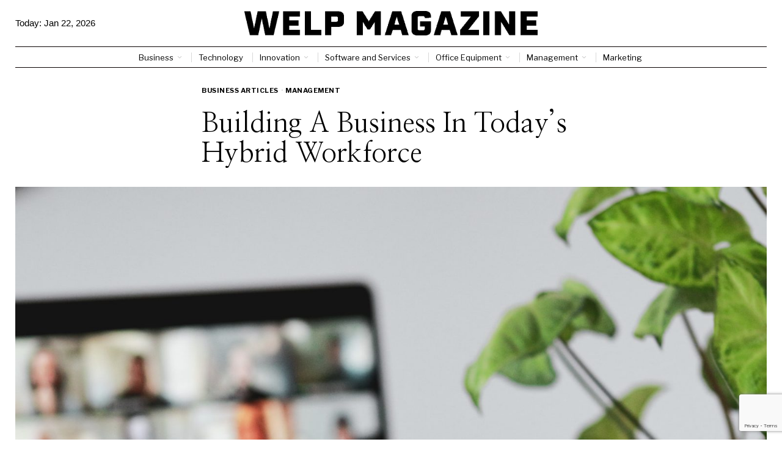

--- FILE ---
content_type: text/html; charset=UTF-8
request_url: https://welpmagazine.com/building-a-business-in-todays-hybrid-workforce/
body_size: 31305
content:
<!DOCTYPE html>
<html lang="en-US" prefix="og: https://ogp.me/ns#" class="no-js">
<head>
	<meta charset="UTF-8">
	<meta name="viewport" content="width=device-width, initial-scale=1.0">
	<link rel="profile" href="http://gmpg.org/xfn/11">
    
	<!--[if lt IE 9]>
	<script src="https://welpmagazine.com/wp-content/themes/fox/js/html5.js"></script>
	<![endif]-->
    
    <script>
    document.addEventListener('DOMContentLoaded',function(){
        var fox56_async_css = document.querySelectorAll('link[media="fox56_async"],style[media="fox56_async"]')
        if ( ! fox56_async_css ) {
            return;
        }
        for( var link of fox56_async_css ) {
            link.setAttribute('media','all')
        }
    });
</script>

<!-- Open Graph Meta Tags generated by Blog2Social 873 - https://www.blog2social.com -->
<meta property="og:title" content="Building A Business In Today’s Hybrid Workforce"/>
<meta property="og:description" content="The hybrid workforce is a mix of employees who work remotely and those who work in the office. This model has become increasingly popular in recent years, as it"/>
<meta property="og:url" content="/building-a-business-in-todays-hybrid-workforce/"/>
<meta property="og:image:alt" content="Photo by Sigmund on Unsplash"/>
<meta property="og:image" content="https://welpmagazine.com/wp-content/uploads/2022/09/sigmund-YUuSAJkS3U4-unsplash.jpg"/>
<meta property="og:image:width" content="1920" />
<meta property="og:image:height" content="1381" />
<meta property="og:type" content="article"/>
<meta property="og:article:published_time" content="2022-09-16 13:38:21"/>
<meta property="og:article:modified_time" content="2022-09-16 13:38:24"/>
<meta property="og:article:tag" content="Flexibility"/>
<meta property="og:article:tag" content="HybridWorkforce"/>
<meta property="og:article:tag" content="workfromhome"/>
<!-- Open Graph Meta Tags generated by Blog2Social 873 - https://www.blog2social.com -->

<!-- Twitter Card generated by Blog2Social 873 - https://www.blog2social.com -->
<meta name="twitter:card" content="summary">
<meta name="twitter:title" content="Building A Business In Today’s Hybrid Workforce"/>
<meta name="twitter:description" content="The hybrid workforce is a mix of employees who work remotely and those who work in the office. This model has become increasingly popular in recent years, as it"/>
<meta name="twitter:image" content="https://welpmagazine.com/wp-content/uploads/2022/09/sigmund-YUuSAJkS3U4-unsplash.jpg"/>
<meta name="twitter:image:alt" content="Photo by Sigmund on Unsplash"/>
<!-- Twitter Card generated by Blog2Social 873 - https://www.blog2social.com -->
<meta name="author" content="Welp Magazine"/>

<!-- Search Engine Optimization by Rank Math - https://rankmath.com/ -->
<title>Building A Business In Today&#039;s Hybrid Workforce - Welp Magazine</title>
<meta name="description" content="The hybrid workforce is a mix of employees who work remotely and those who work in the office. This model has become increasingly popular in recent years, as"/>
<meta name="robots" content="follow, index, max-snippet:-1, max-video-preview:-1, max-image-preview:large"/>
<link rel="canonical" href="https://welpmagazine.com/building-a-business-in-todays-hybrid-workforce/" />
<meta property="og:locale" content="en_US" />
<meta property="og:type" content="article" />
<meta property="og:title" content="Building A Business In Today&#039;s Hybrid Workforce - Welp Magazine" />
<meta property="og:description" content="The hybrid workforce is a mix of employees who work remotely and those who work in the office. This model has become increasingly popular in recent years, as" />
<meta property="og:url" content="https://welpmagazine.com/building-a-business-in-todays-hybrid-workforce/" />
<meta property="og:site_name" content="Welp Magazine" />
<meta property="article:publisher" content="https://www.facebook.com/profile.php?id=100064418514712" />
<meta property="article:tag" content="Flexibility" />
<meta property="article:tag" content="HybridWorkforce" />
<meta property="article:tag" content="workfromhome" />
<meta property="article:section" content="Business Articles" />
<meta property="og:updated_time" content="2022-09-16T13:38:24+00:00" />
<meta property="og:image" content="https://welpmagazine.com/wp-content/uploads/2022/09/sigmund-YUuSAJkS3U4-unsplash.jpg" />
<meta property="og:image:secure_url" content="https://welpmagazine.com/wp-content/uploads/2022/09/sigmund-YUuSAJkS3U4-unsplash.jpg" />
<meta property="og:image:width" content="1920" />
<meta property="og:image:height" content="1381" />
<meta property="og:image:alt" content="Photo by Sigmund on Unsplash" />
<meta property="og:image:type" content="image/jpeg" />
<meta property="article:published_time" content="2022-09-16T13:38:21+00:00" />
<meta property="article:modified_time" content="2022-09-16T13:38:24+00:00" />
<meta name="twitter:card" content="summary_large_image" />
<meta name="twitter:title" content="Building A Business In Today&#039;s Hybrid Workforce - Welp Magazine" />
<meta name="twitter:description" content="The hybrid workforce is a mix of employees who work remotely and those who work in the office. This model has become increasingly popular in recent years, as" />
<meta name="twitter:site" content="@magazinewelp" />
<meta name="twitter:creator" content="@magazinewelp" />
<meta name="twitter:image" content="https://welpmagazine.com/wp-content/uploads/2022/09/sigmund-YUuSAJkS3U4-unsplash.jpg" />
<meta name="twitter:label1" content="Written by" />
<meta name="twitter:data1" content="Welp Magazine" />
<meta name="twitter:label2" content="Time to read" />
<meta name="twitter:data2" content="4 minutes" />
<script type="application/ld+json" class="rank-math-schema">{"@context":"https://schema.org","@graph":[{"@type":["Corporation","Organization"],"@id":"https://welpmagazine.com/#organization","name":"Welp Magazine","url":"https://welpmagazine.com","sameAs":["https://www.facebook.com/profile.php?id=100064418514712","https://twitter.com/magazinewelp","https://www.linkedin.com/company/welp-magazine/"],"logo":{"@type":"ImageObject","@id":"https://welpmagazine.com/#logo","url":"http://welpmagazine.com/wp-content/uploads/2023/11/WElp-Black.png","contentUrl":"http://welpmagazine.com/wp-content/uploads/2023/11/WElp-Black.png","caption":"Welp Magazine","inLanguage":"en-US","width":"1241","height":"103"}},{"@type":"WebSite","@id":"https://welpmagazine.com/#website","url":"https://welpmagazine.com","name":"Welp Magazine","publisher":{"@id":"https://welpmagazine.com/#organization"},"inLanguage":"en-US"},{"@type":"ImageObject","@id":"https://welpmagazine.com/wp-content/uploads/2022/09/sigmund-YUuSAJkS3U4-unsplash.jpg","url":"https://welpmagazine.com/wp-content/uploads/2022/09/sigmund-YUuSAJkS3U4-unsplash.jpg","width":"1920","height":"1381","caption":"Photo by Sigmund on Unsplash","inLanguage":"en-US"},{"@type":"BreadcrumbList","@id":"https://welpmagazine.com/building-a-business-in-todays-hybrid-workforce/#breadcrumb","itemListElement":[{"@type":"ListItem","position":"1","item":{"@id":"https://welpmagazine.com","name":"Home"}},{"@type":"ListItem","position":"2","item":{"@id":"https://welpmagazine.com/category/business-articles/","name":"Business Articles"}},{"@type":"ListItem","position":"3","item":{"@id":"https://welpmagazine.com/building-a-business-in-todays-hybrid-workforce/","name":"Building A Business In Today&#8217;s Hybrid Workforce"}}]},{"@type":"WebPage","@id":"https://welpmagazine.com/building-a-business-in-todays-hybrid-workforce/#webpage","url":"https://welpmagazine.com/building-a-business-in-todays-hybrid-workforce/","name":"Building A Business In Today&#039;s Hybrid Workforce - Welp Magazine","datePublished":"2022-09-16T13:38:21+00:00","dateModified":"2022-09-16T13:38:24+00:00","isPartOf":{"@id":"https://welpmagazine.com/#website"},"primaryImageOfPage":{"@id":"https://welpmagazine.com/wp-content/uploads/2022/09/sigmund-YUuSAJkS3U4-unsplash.jpg"},"inLanguage":"en-US","breadcrumb":{"@id":"https://welpmagazine.com/building-a-business-in-todays-hybrid-workforce/#breadcrumb"}},{"@type":"Person","@id":"https://welpmagazine.com/author/admin/","name":"Welp Magazine","url":"https://welpmagazine.com/author/admin/","image":{"@type":"ImageObject","@id":"https://welpmagazine.com/wp-content/uploads/2023/11/DALL\u00b7E-2023-11-21-13.54.59-A-Middle-Eastern-mans-headshot-in-London.-The-background-features-iconic-London-landmarks-like-the-Big-Ben-and-the-London-Eye.-The-man-has-dark-hair-150x150.png","url":"https://welpmagazine.com/wp-content/uploads/2023/11/DALL\u00b7E-2023-11-21-13.54.59-A-Middle-Eastern-mans-headshot-in-London.-The-background-features-iconic-London-landmarks-like-the-Big-Ben-and-the-London-Eye.-The-man-has-dark-hair-150x150.png","caption":"Welp Magazine","inLanguage":"en-US"},"worksFor":{"@id":"https://welpmagazine.com/#organization"}},{"@type":"BlogPosting","headline":"Building A Business In Today&#039;s Hybrid Workforce - Welp Magazine","datePublished":"2022-09-16T13:38:21+00:00","dateModified":"2022-09-16T13:38:24+00:00","articleSection":"Business Articles, Management","author":{"@id":"https://welpmagazine.com/author/admin/","name":"Welp Magazine"},"publisher":{"@id":"https://welpmagazine.com/#organization"},"description":"The hybrid workforce is a mix of employees who work remotely and those who work in the office. This model has become increasingly popular in recent years, as","name":"Building A Business In Today&#039;s Hybrid Workforce - Welp Magazine","@id":"https://welpmagazine.com/building-a-business-in-todays-hybrid-workforce/#richSnippet","isPartOf":{"@id":"https://welpmagazine.com/building-a-business-in-todays-hybrid-workforce/#webpage"},"image":{"@id":"https://welpmagazine.com/wp-content/uploads/2022/09/sigmund-YUuSAJkS3U4-unsplash.jpg"},"inLanguage":"en-US","mainEntityOfPage":{"@id":"https://welpmagazine.com/building-a-business-in-todays-hybrid-workforce/#webpage"}}]}</script>
<!-- /Rank Math WordPress SEO plugin -->

<link rel='dns-prefetch' href='//www.googletagmanager.com' />
<link rel='dns-prefetch' href='//fonts.googleapis.com' />
<link rel='dns-prefetch' href='//pagead2.googlesyndication.com' />
<link rel='dns-prefetch' href='//fundingchoicesmessages.google.com' />
<link rel="alternate" title="oEmbed (JSON)" type="application/json+oembed" href="https://welpmagazine.com/wp-json/oembed/1.0/embed?url=https%3A%2F%2Fwelpmagazine.com%2Fbuilding-a-business-in-todays-hybrid-workforce%2F" />
<link rel="alternate" title="oEmbed (XML)" type="text/xml+oembed" href="https://welpmagazine.com/wp-json/oembed/1.0/embed?url=https%3A%2F%2Fwelpmagazine.com%2Fbuilding-a-business-in-todays-hybrid-workforce%2F&#038;format=xml" />
<script id="ezoic-wp-plugin-cmp" src="https://cmp.gatekeeperconsent.com/min.js" data-cfasync="false"></script>
<script id="ezoic-wp-plugin-gatekeeper" src="https://the.gatekeeperconsent.com/cmp.min.js" data-cfasync="false"></script>
<style id='wp-img-auto-sizes-contain-inline-css'>
img:is([sizes=auto i],[sizes^="auto," i]){contain-intrinsic-size:3000px 1500px}
/*# sourceURL=wp-img-auto-sizes-contain-inline-css */
</style>
<style id='wp-emoji-styles-inline-css'>

	img.wp-smiley, img.emoji {
		display: inline !important;
		border: none !important;
		box-shadow: none !important;
		height: 1em !important;
		width: 1em !important;
		margin: 0 0.07em !important;
		vertical-align: -0.1em !important;
		background: none !important;
		padding: 0 !important;
	}
/*# sourceURL=wp-emoji-styles-inline-css */
</style>
<link rel='stylesheet' id='wp-block-library-css' href='https://welpmagazine.com/wp-includes/css/dist/block-library/style.min.css?ver=6.9' media='all' />
<style id='classic-theme-styles-inline-css'>
/*! This file is auto-generated */
.wp-block-button__link{color:#fff;background-color:#32373c;border-radius:9999px;box-shadow:none;text-decoration:none;padding:calc(.667em + 2px) calc(1.333em + 2px);font-size:1.125em}.wp-block-file__button{background:#32373c;color:#fff;text-decoration:none}
/*# sourceURL=/wp-includes/css/classic-themes.min.css */
</style>
<style id='global-styles-inline-css'>
:root{--wp--preset--aspect-ratio--square: 1;--wp--preset--aspect-ratio--4-3: 4/3;--wp--preset--aspect-ratio--3-4: 3/4;--wp--preset--aspect-ratio--3-2: 3/2;--wp--preset--aspect-ratio--2-3: 2/3;--wp--preset--aspect-ratio--16-9: 16/9;--wp--preset--aspect-ratio--9-16: 9/16;--wp--preset--color--black: #000000;--wp--preset--color--cyan-bluish-gray: #abb8c3;--wp--preset--color--white: #ffffff;--wp--preset--color--pale-pink: #f78da7;--wp--preset--color--vivid-red: #cf2e2e;--wp--preset--color--luminous-vivid-orange: #ff6900;--wp--preset--color--luminous-vivid-amber: #fcb900;--wp--preset--color--light-green-cyan: #7bdcb5;--wp--preset--color--vivid-green-cyan: #00d084;--wp--preset--color--pale-cyan-blue: #8ed1fc;--wp--preset--color--vivid-cyan-blue: #0693e3;--wp--preset--color--vivid-purple: #9b51e0;--wp--preset--gradient--vivid-cyan-blue-to-vivid-purple: linear-gradient(135deg,rgb(6,147,227) 0%,rgb(155,81,224) 100%);--wp--preset--gradient--light-green-cyan-to-vivid-green-cyan: linear-gradient(135deg,rgb(122,220,180) 0%,rgb(0,208,130) 100%);--wp--preset--gradient--luminous-vivid-amber-to-luminous-vivid-orange: linear-gradient(135deg,rgb(252,185,0) 0%,rgb(255,105,0) 100%);--wp--preset--gradient--luminous-vivid-orange-to-vivid-red: linear-gradient(135deg,rgb(255,105,0) 0%,rgb(207,46,46) 100%);--wp--preset--gradient--very-light-gray-to-cyan-bluish-gray: linear-gradient(135deg,rgb(238,238,238) 0%,rgb(169,184,195) 100%);--wp--preset--gradient--cool-to-warm-spectrum: linear-gradient(135deg,rgb(74,234,220) 0%,rgb(151,120,209) 20%,rgb(207,42,186) 40%,rgb(238,44,130) 60%,rgb(251,105,98) 80%,rgb(254,248,76) 100%);--wp--preset--gradient--blush-light-purple: linear-gradient(135deg,rgb(255,206,236) 0%,rgb(152,150,240) 100%);--wp--preset--gradient--blush-bordeaux: linear-gradient(135deg,rgb(254,205,165) 0%,rgb(254,45,45) 50%,rgb(107,0,62) 100%);--wp--preset--gradient--luminous-dusk: linear-gradient(135deg,rgb(255,203,112) 0%,rgb(199,81,192) 50%,rgb(65,88,208) 100%);--wp--preset--gradient--pale-ocean: linear-gradient(135deg,rgb(255,245,203) 0%,rgb(182,227,212) 50%,rgb(51,167,181) 100%);--wp--preset--gradient--electric-grass: linear-gradient(135deg,rgb(202,248,128) 0%,rgb(113,206,126) 100%);--wp--preset--gradient--midnight: linear-gradient(135deg,rgb(2,3,129) 0%,rgb(40,116,252) 100%);--wp--preset--font-size--small: 13px;--wp--preset--font-size--medium: 20px;--wp--preset--font-size--large: 36px;--wp--preset--font-size--x-large: 42px;--wp--preset--spacing--20: 0.44rem;--wp--preset--spacing--30: 0.67rem;--wp--preset--spacing--40: 1rem;--wp--preset--spacing--50: 1.5rem;--wp--preset--spacing--60: 2.25rem;--wp--preset--spacing--70: 3.38rem;--wp--preset--spacing--80: 5.06rem;--wp--preset--shadow--natural: 6px 6px 9px rgba(0, 0, 0, 0.2);--wp--preset--shadow--deep: 12px 12px 50px rgba(0, 0, 0, 0.4);--wp--preset--shadow--sharp: 6px 6px 0px rgba(0, 0, 0, 0.2);--wp--preset--shadow--outlined: 6px 6px 0px -3px rgb(255, 255, 255), 6px 6px rgb(0, 0, 0);--wp--preset--shadow--crisp: 6px 6px 0px rgb(0, 0, 0);}:where(.is-layout-flex){gap: 0.5em;}:where(.is-layout-grid){gap: 0.5em;}body .is-layout-flex{display: flex;}.is-layout-flex{flex-wrap: wrap;align-items: center;}.is-layout-flex > :is(*, div){margin: 0;}body .is-layout-grid{display: grid;}.is-layout-grid > :is(*, div){margin: 0;}:where(.wp-block-columns.is-layout-flex){gap: 2em;}:where(.wp-block-columns.is-layout-grid){gap: 2em;}:where(.wp-block-post-template.is-layout-flex){gap: 1.25em;}:where(.wp-block-post-template.is-layout-grid){gap: 1.25em;}.has-black-color{color: var(--wp--preset--color--black) !important;}.has-cyan-bluish-gray-color{color: var(--wp--preset--color--cyan-bluish-gray) !important;}.has-white-color{color: var(--wp--preset--color--white) !important;}.has-pale-pink-color{color: var(--wp--preset--color--pale-pink) !important;}.has-vivid-red-color{color: var(--wp--preset--color--vivid-red) !important;}.has-luminous-vivid-orange-color{color: var(--wp--preset--color--luminous-vivid-orange) !important;}.has-luminous-vivid-amber-color{color: var(--wp--preset--color--luminous-vivid-amber) !important;}.has-light-green-cyan-color{color: var(--wp--preset--color--light-green-cyan) !important;}.has-vivid-green-cyan-color{color: var(--wp--preset--color--vivid-green-cyan) !important;}.has-pale-cyan-blue-color{color: var(--wp--preset--color--pale-cyan-blue) !important;}.has-vivid-cyan-blue-color{color: var(--wp--preset--color--vivid-cyan-blue) !important;}.has-vivid-purple-color{color: var(--wp--preset--color--vivid-purple) !important;}.has-black-background-color{background-color: var(--wp--preset--color--black) !important;}.has-cyan-bluish-gray-background-color{background-color: var(--wp--preset--color--cyan-bluish-gray) !important;}.has-white-background-color{background-color: var(--wp--preset--color--white) !important;}.has-pale-pink-background-color{background-color: var(--wp--preset--color--pale-pink) !important;}.has-vivid-red-background-color{background-color: var(--wp--preset--color--vivid-red) !important;}.has-luminous-vivid-orange-background-color{background-color: var(--wp--preset--color--luminous-vivid-orange) !important;}.has-luminous-vivid-amber-background-color{background-color: var(--wp--preset--color--luminous-vivid-amber) !important;}.has-light-green-cyan-background-color{background-color: var(--wp--preset--color--light-green-cyan) !important;}.has-vivid-green-cyan-background-color{background-color: var(--wp--preset--color--vivid-green-cyan) !important;}.has-pale-cyan-blue-background-color{background-color: var(--wp--preset--color--pale-cyan-blue) !important;}.has-vivid-cyan-blue-background-color{background-color: var(--wp--preset--color--vivid-cyan-blue) !important;}.has-vivid-purple-background-color{background-color: var(--wp--preset--color--vivid-purple) !important;}.has-black-border-color{border-color: var(--wp--preset--color--black) !important;}.has-cyan-bluish-gray-border-color{border-color: var(--wp--preset--color--cyan-bluish-gray) !important;}.has-white-border-color{border-color: var(--wp--preset--color--white) !important;}.has-pale-pink-border-color{border-color: var(--wp--preset--color--pale-pink) !important;}.has-vivid-red-border-color{border-color: var(--wp--preset--color--vivid-red) !important;}.has-luminous-vivid-orange-border-color{border-color: var(--wp--preset--color--luminous-vivid-orange) !important;}.has-luminous-vivid-amber-border-color{border-color: var(--wp--preset--color--luminous-vivid-amber) !important;}.has-light-green-cyan-border-color{border-color: var(--wp--preset--color--light-green-cyan) !important;}.has-vivid-green-cyan-border-color{border-color: var(--wp--preset--color--vivid-green-cyan) !important;}.has-pale-cyan-blue-border-color{border-color: var(--wp--preset--color--pale-cyan-blue) !important;}.has-vivid-cyan-blue-border-color{border-color: var(--wp--preset--color--vivid-cyan-blue) !important;}.has-vivid-purple-border-color{border-color: var(--wp--preset--color--vivid-purple) !important;}.has-vivid-cyan-blue-to-vivid-purple-gradient-background{background: var(--wp--preset--gradient--vivid-cyan-blue-to-vivid-purple) !important;}.has-light-green-cyan-to-vivid-green-cyan-gradient-background{background: var(--wp--preset--gradient--light-green-cyan-to-vivid-green-cyan) !important;}.has-luminous-vivid-amber-to-luminous-vivid-orange-gradient-background{background: var(--wp--preset--gradient--luminous-vivid-amber-to-luminous-vivid-orange) !important;}.has-luminous-vivid-orange-to-vivid-red-gradient-background{background: var(--wp--preset--gradient--luminous-vivid-orange-to-vivid-red) !important;}.has-very-light-gray-to-cyan-bluish-gray-gradient-background{background: var(--wp--preset--gradient--very-light-gray-to-cyan-bluish-gray) !important;}.has-cool-to-warm-spectrum-gradient-background{background: var(--wp--preset--gradient--cool-to-warm-spectrum) !important;}.has-blush-light-purple-gradient-background{background: var(--wp--preset--gradient--blush-light-purple) !important;}.has-blush-bordeaux-gradient-background{background: var(--wp--preset--gradient--blush-bordeaux) !important;}.has-luminous-dusk-gradient-background{background: var(--wp--preset--gradient--luminous-dusk) !important;}.has-pale-ocean-gradient-background{background: var(--wp--preset--gradient--pale-ocean) !important;}.has-electric-grass-gradient-background{background: var(--wp--preset--gradient--electric-grass) !important;}.has-midnight-gradient-background{background: var(--wp--preset--gradient--midnight) !important;}.has-small-font-size{font-size: var(--wp--preset--font-size--small) !important;}.has-medium-font-size{font-size: var(--wp--preset--font-size--medium) !important;}.has-large-font-size{font-size: var(--wp--preset--font-size--large) !important;}.has-x-large-font-size{font-size: var(--wp--preset--font-size--x-large) !important;}
:where(.wp-block-post-template.is-layout-flex){gap: 1.25em;}:where(.wp-block-post-template.is-layout-grid){gap: 1.25em;}
:where(.wp-block-term-template.is-layout-flex){gap: 1.25em;}:where(.wp-block-term-template.is-layout-grid){gap: 1.25em;}
:where(.wp-block-columns.is-layout-flex){gap: 2em;}:where(.wp-block-columns.is-layout-grid){gap: 2em;}
:root :where(.wp-block-pullquote){font-size: 1.5em;line-height: 1.6;}
/*# sourceURL=global-styles-inline-css */
</style>
<link rel='stylesheet' id='fox-google-fonts-css' href='https://fonts.googleapis.com/css?family=Crimson+Pro%3Aregular%2C700%7CLibre+Franklin%3Aregular%2C700%7CUltra%3Aregular%7CNanum+Myeongjo%3A&#038;display=swap&#038;ver=6.9.1' media='all' />
<link rel='stylesheet' id='fox-icon56-v68-loading-css' href='https://welpmagazine.com/wp-content/themes/fox/css56/icon56-v68-loading.css?ver=6.9.1' media='all' />
<link rel='stylesheet' id='fox-common-css' href='https://welpmagazine.com/wp-content/themes/fox/css56/common.css?ver=6.9.1' media='all' />
<link rel='stylesheet' id='fox-common-below-css' href='https://welpmagazine.com/wp-content/themes/fox/css56/common-below.css?ver=6.9.1' media='all' />
<link rel='stylesheet' id='fox-header-above-css' href='https://welpmagazine.com/wp-content/themes/fox/css56/header-above.css?ver=6.9.1' media='all' />
<link rel='stylesheet' id='fox-header-below-css' href='https://welpmagazine.com/wp-content/themes/fox/css56/header-below.css?ver=6.9.1' media='all' />
<link rel='stylesheet' id='fox-footer-css' href='https://welpmagazine.com/wp-content/themes/fox/css56/footer.css?ver=6.9.1' media='all' />
<link rel='stylesheet' id='fox-widgets-css' href='https://welpmagazine.com/wp-content/themes/fox/css56/widgets.css?ver=6.9.1' media='all' />
<link rel='stylesheet' id='fox-builder-common-css' href='https://welpmagazine.com/wp-content/themes/fox/css56/builder/common.css?ver=6.9.1' media='all' />
<link rel='stylesheet' id='fox-builder-grid-css' href='https://welpmagazine.com/wp-content/themes/fox/css56/builder/grid.css?ver=6.9.1' media='all' />
<link rel='stylesheet' id='fox-builder-list-css' href='https://welpmagazine.com/wp-content/themes/fox/css56/builder/list.css?ver=6.9.1' media='all' />
<link rel='stylesheet' id='fox-builder-masonry-css' href='https://welpmagazine.com/wp-content/themes/fox/css56/builder/masonry.css?ver=6.9.1' media='all' />
<link rel='stylesheet' id='fox-builder-carousel-css' href='https://welpmagazine.com/wp-content/themes/fox/css56/builder/carousel.css?ver=6.9.1' media='all' />
<link rel='stylesheet' id='fox-builder-group-css' href='https://welpmagazine.com/wp-content/themes/fox/css56/builder/group.css?ver=6.9.1' media='all' />
<link rel='stylesheet' id='fox-builder-others-css' href='https://welpmagazine.com/wp-content/themes/fox/css56/builder/others.css?ver=6.9.1' media='all' />
<link rel='stylesheet' id='fox-misc-css' href='https://welpmagazine.com/wp-content/themes/fox/css56/misc.css?ver=6.9.1' media='all' />
<link rel='stylesheet' id='fox-single-above-css' href='https://welpmagazine.com/wp-content/themes/fox/css56/single-above.css?ver=6.9.1' media='all' />
<link rel='stylesheet' id='fox-tooltipster-css' href='https://welpmagazine.com/wp-content/themes/fox/css56/tooltipster.css?ver=6.9.1' media='all' />
<link rel='stylesheet' id='fox-lightbox-css' href='https://welpmagazine.com/wp-content/themes/fox/css56/lightbox.css?ver=6.9.1' media='all' />
<link rel='stylesheet' id='fox-single-below-css' href='https://welpmagazine.com/wp-content/themes/fox/css56/single-below.css?ver=6.9.1' media='all' />
<style id='style56-inline-css'>
:root{--font-body:"Georgia", serif;}:root{--font-heading:"Crimson Pro", serif;}:root{--font-nav:"Libre Franklin", sans-serif;}
/*# sourceURL=style56-inline-css */
</style>
<link rel='stylesheet' id='fox-child-style-css' href='https://welpmagazine.com/wp-content/themes/fox-child-theme/style.css?ver=1.0' media='all' />
<script src="https://welpmagazine.com/wp-includes/js/jquery/jquery.min.js?ver=3.7.1" id="jquery-core-js"></script>
<script src="https://welpmagazine.com/wp-includes/js/jquery/jquery-migrate.min.js?ver=3.4.1" id="jquery-migrate-js"></script>

<!-- Google tag (gtag.js) snippet added by Site Kit -->
<!-- Google Analytics snippet added by Site Kit -->
<script src="https://www.googletagmanager.com/gtag/js?id=GT-5M35777M" id="google_gtagjs-js" async></script>
<script id="google_gtagjs-js-after">
window.dataLayer = window.dataLayer || [];function gtag(){dataLayer.push(arguments);}
gtag("set","linker",{"domains":["welpmagazine.com"]});
gtag("js", new Date());
gtag("set", "developer_id.dZTNiMT", true);
gtag("config", "GT-5M35777M", {"googlesitekit_post_type":"post"});
//# sourceURL=google_gtagjs-js-after
</script>
<link rel="https://api.w.org/" href="https://welpmagazine.com/wp-json/" /><link rel="alternate" title="JSON" type="application/json" href="https://welpmagazine.com/wp-json/wp/v2/posts/30775" /><script id="ezoic-wp-plugin-js" async src="//www.ezojs.com/ezoic/sa.min.js"></script>
<script data-ezoic="1">window.ezstandalone = window.ezstandalone || {};ezstandalone.cmd = ezstandalone.cmd || [];</script>
<meta name="generator" content="Site Kit by Google 1.168.0" />    <style id="css-preview">
        .topbar56 .container .row { height : 32px ;} .topbar56 { border-bottom-width : 0px ;} .topbar56 { border-top-width : 0px ;} .topbar56__container { border-bottom-width : 1px ;} .topbar56__container { border-top-width : 0px ;} .topbar56, .topbar56 .container { border-color : #E0E0E0 ;} .main_header56 .container { padding-top : 18px ;} .main_header56 .container { padding-bottom : 18px ;} .main_header56 { border-bottom-width : 0px ;} .main_header56__container { border-bottom-width : 0px ;} .header_bottom56 .container .row { height : 33px ;} .header_bottom56 { border-bottom-width : 0px ;} .header_bottom56 { border-top-width : 0px ;} .header_bottom56__container { border-bottom-width : 1px ;} .header_bottom56__container { border-top-width : 1px ;} .header_bottom56, .header_bottom56__container { border-color : #080101 ;} .header_desktop56 .logo56 img { width : 480px ;} .header_mobile56 .logo56 img { height : 28px ;} .text-logo { font-family : var(--font-heading) ;} .text-logo { font-weight : 400 ;} .text-logo { font-style : normal ;} .text-logo { font-size : 60px ;} .text-logo { line-height : 1.1 ;} .text-logo { letter-spacing : 0px ;} .text-logo { text-transform : uppercase ;} .site-description { margin-top : 0px ;} .site-description { color : #3B3B3B ;} .slogan { font-family : var(--font-body) ;} .slogan { font-weight : 400 ;} .slogan { font-size : 10px ;} .slogan { line-height : 1.1 ;} .slogan { letter-spacing : 3px ;} .slogan { text-transform : uppercase ;} .header56__social li + li { margin-left : 2px ;} .header56__social a { width : 22px ;} .header56__social a { height : 22px ;} .header56__social a { font-size : 12px ;} .header56__social a img { width : 12px ;} .header56__social a { border-radius : 0px ;} .header56__social a { border-width : 0px ;} .header56__social a { color : #575757 ;} .header56__social a:hover { color : #070707 ;} .search-btn img, .searchform button img { width : 32px ;} .header56__search .search-btn { font-size : 15px ;} .header56__btn__1 { border-width : 1px ;} .header56__btn__1 { border-radius : 0px ;} .header56__btn__2 { border-width : 1px ;} .header56__btn__2 { border-radius : 0px ;} .hamburger--type-icon { font-size : 20px ;} .hamburger--type-icon { width : 32px ;} .hamburger--type-icon { height : 32px ;} .hamburger--type-icon { border-width : 0px ;} .hamburger--type-icon { border-radius : 0px ;} .hamburger--type-image { width : 40px ;} .mainnav ul.menu > li > a { padding-left : 12px ;} .mainnav ul.menu > li > a { padding-right : 12px ;} .mainnav ul.menu > li > a { font-weight : 400 ;} .mainnav ul.menu > li > a { font-size : 13px ;} .mainnav ul.menu > li > a { letter-spacing : 0px ;} .mainnav ul.menu > li > a { text-transform : none ;} .mainnav ul.menu > li > a { line-height : 34px ;} .mainnav ul.menu > li + li > a:before { border-color : #D8D8D8 ;} .mainnav ul.menu > li > a { color : #000000 ;} .mainnav ul.menu > li > a:hover { color : #222222 ;} .mainnav ul.menu > li.current-menu-item > a, .mainnav ul.menu > li.current-menu-ancestor > a { color : #222222 ;} .mainnav ul.menu > li > a:after { width : 90% ;} .mainnav ul.menu > li > a:after { left : calc((100% - 90%)/2) ;} .mainnav ul.menu > li > a:after { height : 2px ;} .mainnav .mk { color : #cccccc ;} .mainnav .mk { font-size : 14px ;} .mainnav .mk { margin-left : 3px ;} .mainnav ul.sub-menu { width : 180px ;} .mega.column-2 > .sub-menu { width : calc(2*180px) ;} .mega.column-3 > .sub-menu { width : calc(3*180px) ;} .mainnav ul.sub-menu, .mainnav li.mega > .submenu-display-items .post-nav-item-title { font-weight : 400 ;} .mainnav ul.sub-menu, .mainnav li.mega > .submenu-display-items .post-nav-item-title { font-style : normal ;} .mainnav ul.sub-menu, .mainnav li.mega > .submenu-display-items .post-nav-item-title { font-size : 13px ;} .mainnav ul.sub-menu, .mainnav li.mega > .submenu-display-items .post-nav-item-title { letter-spacing : 0px ;} .mainnav ul.sub-menu { background : #fff ;} .mainnav ul.sub-menu { padding-top : 10px ;} .mainnav ul.sub-menu { padding-bottom : 10px ;} .mainnav ul.sub-menu { padding-left : 10px ;} .mainnav ul.sub-menu { padding-right : 10px ;} .mainnav ul.sub-menu { border-top-width : 0px ;} .mainnav ul.sub-menu { border-right-width : 1px ;} .mainnav ul.sub-menu { border-bottom-width : 1px ;} .mainnav ul.sub-menu { border-left-width : 1px ;} .mainnav ul.sub-menu { border-radius : 5px ;} .mainnav ul.sub-menu { border-color : #D3D3D3 ;} .mainnav ul.sub-menu { box-shadow : 0 5px 20px rgba(0,0,0,0.3) ;} .mainnav ul.menu > li.menu-item-has-children:after,.mainnav ul.menu > li.mega:after { border-bottom-color : #FFFFFF ;} .mainnav ul.menu > li.menu-item-has-children:before,.mainnav ul.menu > li.mega:before { border-bottom-color : #D0D0D0 ;} .mainnav ul.sub-menu a { padding-left : 12px ;} .mainnav ul.sub-menu a { padding-right : 12px ;} .mainnav ul.sub-menu a { line-height : 28px ;} .mainnav ul.sub-menu a:hover { color : #6487a9 ;} .mainnav ul.sub-menu > li.current-menu-item > a, .mainnav ul.sub-menu > li.current-menu-ancestor > a { color : #6487a9 ;} .mainnav ul.sub-menu > li.current-menu-item > a, .mainnav ul.sub-menu > li.current-menu-ancestor > a { background-color : #fafafa ;} .mainnav ul.sub-menu li { border-top-color : #e0e0e0 ;} .mainnav li.mega .sub-menu > li:before { border-left-color : #e0e0e0 ;} .header_mobile56 .container .row, .header_mobile56__height { height : 54px ;} .header_mobile56 { background-color : #fff ;} .header_mobile56 { border-bottom-width : 0px ;} .header_mobile56 { border-top-width : 0px ;} .header_mobile56 { box-shadow : 0 4px 10px rgba(0,0,0,0.0) ;} .offcanvas56 { width : 280px ;} .offcanvas56__overlay { background : rgba(0,0,0,0.5) ;} .offcanvas56 { padding-top : 12px ;} .offcanvas56 { padding-bottom : 12px ;} .offcanvas56 { padding-left : 12px ;} .offcanvas56 { padding-right : 12px ;} .offcanvas56__element + .offcanvas56__element { margin-top : 20px ;} .offcanvasnav56 ul.sub-menu, .offcanvasnav56 li + li { border-top-width : 0px ;} .offcanvasnav56 ul.sub-menu, .offcanvasnav56 li + li { border-top-color : #e0e0e0 ;} .offcanvasnav56 { font-family : var(--font-nav) ;} .offcanvasnav56 { font-weight : 700 ;} .offcanvasnav56 { font-style : normal ;} .offcanvasnav56 { font-size : 14px ;} .offcanvasnav56 a, .offcanvasnav56 .mk { line-height : 42px ;} .offcanvasnav56 .mk { width : 42px ;} .offcanvasnav56 .mk { height : 42px ;} .offcanvasnav56 a { padding-left : 0px ;} .offcanvasnav56 ul ul { font-family : var(--font-nav) ;} .offcanvasnav56 ul ul a, .offcanvasnav56 ul ul .mk { line-height : 32px ;} .offcanvasnav56 ul ul .mk { width : 32px ;} .offcanvasnav56 ul ul .mk { height : 32px ;} .masthead--sticky .masthead__wrapper.before-sticky { border-top-width : 0px ;} .masthead--sticky .masthead__wrapper.before-sticky { border-bottom-width : 1px ;} .masthead--sticky .masthead__wrapper.before-sticky { border-color : #E0E0E0 ;} .masthead--sticky .masthead__wrapper.before-sticky { box-shadow : 0 3px 10px rgba(0,0,0,0.1) ;} .minimal-logo img { height : 20px ;} .builder56 { padding-top : 20px ;} .builder56 { padding-bottom : 30px ;} .builder56__section + .builder56__section { margin-top : 24px ;} .heading56, .section-heading h2, .fox-heading .heading-title-main { font-family : var(--font-nav) ;} .heading56, .section-heading h2, .fox-heading .heading-title-main { font-weight : 700 ;} .heading56, .section-heading h2, .fox-heading .heading-title-main { font-style : normal ;} .heading56, .section-heading h2, .fox-heading .heading-title-main { font-size : 14px ;} .heading56, .section-heading h2, .fox-heading .heading-title-main { letter-spacing : 0px ;} .heading56, .section-heading h2, .fox-heading .heading-title-main { text-transform : none ;} .titlebar56__main { width : 500px ;} .titlebar56 .container { padding : 10px 0 ;} .titlebar56 { border-top-width : 0px ;} .titlebar56 { border-bottom-width : 0px ;} .titlebar56 .container { border-bottom-width : 1px ;} .titlebar56, .titlebar56 .container { border-color : #000000 ;} .titlebar56__title { font-family : Ultra ;} .titlebar56__title { font-weight : 400 ;} .titlebar56__title { font-style : normal ;} .titlebar56__title { font-size : 26px ;} .titlebar56__title { text-transform : none ;} .titlebar56__description { font-family : var(--font-nav) ;} .titlebar56__description { font-size : 13px ;} .titlebar56__description { line-height : 1.24 ;} .toparea56 .blog56--grid { column-gap : 40px ;} .toparea56 .blog56--list { column-gap : 40px ;} .toparea56 .masonry-cell { padding-left : calc(40px/2) ;} .toparea56 .masonry-cell { padding-right : calc(40px/2) ;} .toparea56 .main-masonry { margin-left : calc(-40px/2) ;} .toparea56 .main-masonry { margin-right : calc(-40px/2) ;} .toparea56 .row56 { column-gap : 40px ;} .toparea56 .blog56__sep { column-gap : 40px ;} .toparea56 .blog56__sep__line { transform : translate( calc(40px/2), 0 ) ;} .toparea56 .carousel-cell { padding : 0 16px ;} .toparea56 .carousel56__container { margin : 0 -16px ;} .toparea56 .blog56--grid { row-gap : 32px ;} .toparea56 .blog56--list { row-gap : 32px ;} .toparea56 .masonry-cell { padding-top : 32px ;} .toparea56 .main-masonry { margin-top : -32px ;} .toparea56 .post56__sep__line { top : calc(-32px/2) ;} .toparea56 .blog56__sep__line { border-right-width : 1px ;} .toparea56 .blog56__sep__line { border-color : #D0D0D0 ;} .toparea56 .post56__sep__line { border-top-width : 0px ;} .toparea56 .post56__sep__line { border-color : #D0D0D0 ;} .toparea56 .post56--list--thumb-percent .thumbnail56 { width : 40% ;} .toparea56 .post56--list--thumb-percent .thumbnail56 + .post56__text { width : calc(100% - 40%) ;} .toparea56 .post56--list--thumb-pixel .thumbnail56 { width : 700px ;} .toparea56 .post56--list--thumb-pixel .thumbnail56 + .post56__text { width : calc(100% - 700px) ;} .toparea56 .post56--list--thumb-left .thumbnail56 { padding-right : 24px ;} .toparea56 > .container > .blog56--list .post56--list--thumb-right .thumbnail56 { padding-left : 24px ;} .pagination56 .page-numbers { border-width : 0px ;} .pagination56 .page-numbers { border-radius : 0px ;} .pagination56 .page-numbers { font-family : var(--font-heading) ;} .pagination56 .page-numbers { color : #000000 ;} .pagination56 .page-numbers { background : #FFFFFF ;} .pagination56 .page-numbers:hover, .pagination56 .page-numbers.current { color : #B7B7B7 ;} .pagination56 .page-numbers:hover, .pagination56 .page-numbers.current { background : #FFFFFF ;} .post56__padding { padding-bottom : 80% ;} .post56__height { height : 320px ;} .post56__overlay { background : rgba(0,0,0,.3) ;} .blog56--grid { column-gap : 32px ;} .blog56--list { column-gap : 32px ;} .masonry-cell { padding-left : calc(32px/2) ;} .masonry-cell { padding-right : calc(32px/2) ;} .main-masonry { margin-left : calc(-32px/2) ;} .main-masonry { margin-right : calc(-32px/2) ;} .row56 { column-gap : 32px ;} .blog56__sep { column-gap : 32px ;} .blog56__sep__line { transform : translate( calc(32px/2), 0 ) ;} .blog56--grid { row-gap : 42px ;} .blog56--list { row-gap : 42px ;} .masonry-cell { padding-top : 42px ;} .main-masonry { margin-top : -42px ;} .post56__sep__line { top : calc(-42px/2) ;} .component56 + .component56 { margin-top : 8px ;} .thumbnail56 { margin-bottom : 10px ;} .title56 { margin-bottom : 10px ;} .excerpt56 { margin-bottom : 10px ;} .blog56__sep__line { border-right-width : 1px ;} .blog56__sep__line { border-color : #E0E0E0 ;} .post56__sep__line { border-top-width : 1px ;} .post56__sep__line { border-color : #E0E0E0 ;} .post56 { border-radius : 0px ;} .post56 { box-shadow : 2px 8px 20px rgba(0,0,0,0.0) ;} .post56 .post56__text { padding : 0px ;} .post56--list--thumb-percent .thumbnail56 { width : 40% ;} .post56--list--thumb-percent .thumbnail56 + .post56__text { width : calc(100% - 40%) ;} .post56--list--thumb-pixel .thumbnail56 { width : 420px ;} .post56--list--thumb-pixel .thumbnail56 + .post56__text { width : calc(100% - 420px) ;} .post56--list--thumb-left .thumbnail56 { padding-right : 24px ;} .post56--list--thumb-right .thumbnail56 { padding-left : 24px ;} .thumbnail56 img, .thumbnail56__overlay { border-radius : 0px ;} .thumbnail56__overlay { background : #000 ;} .thumbnail56 .thumbnail56__hover-img { width : 40% ;} .title56 { font-family : var(--font-heading) ;} .title56 { font-weight : 700 ;} .title56 { font-size : 22px ;} .title56 { line-height : 1.1 ;} .title56 a:hover { color : #727272 ;} .title56 a:hover { text-decoration : none ;} .excerpt56 { color : #4A4A4A ;} .meta56__author a img { width : 32px ;} .meta56 { font-family : var(--font-nav) ;} .meta56 { font-style : normal ;} .meta56 { font-size : 10px ;} .meta56 { text-transform : uppercase ;} .meta56 { color : #616161 ;} .meta56 a { color : #292929 ;} .meta56 a:hover { color : #101010 ;} .meta56__category--fancy { font-family : var(--font-nav) ;} .meta56__category--fancy { font-weight : 700 ;} .meta56__category--fancy { font-style : normal ;} .meta56__category--fancy { font-size : 11px ;} .meta56__category--fancy { letter-spacing : 0.5px ;} .meta56__category--fancy { text-transform : uppercase ;} .meta56 .meta56__category--fancy a, .meta56 .meta56__category--fancy a:hover { color : #000000 ;} .single56__title { font-family : Nanum Myeongjo ;} .single56__title { font-weight : 300 ;} .single56__title { line-height : 1.1 ;} .single56__subtitle { max-width : 600px ;} .single56__subtitle { color : #000000 ;} .single56__subtitle { font-family : var(--font-body) ;} .single56__subtitle { font-weight : 400 ;} .single56__subtitle { font-size : 19px ;} .single56__subtitle { line-height : 1.2 ;} :root { --narrow-width : 620px ;} .single56__post_content { font-style : normal ;} .single56__post_content { font-size : 21px ;} .single56__heading { font-family : var(--font-nav) ;} .single56__heading { font-weight : 700 ;} .single56__heading { font-style : normal ;} .single56__heading { font-size : 13px ;} .single56__heading { letter-spacing : 0px ;} .single56__heading { text-transform : none ;} .single56__heading { text-align : left ;} .single56--small-heading-normal .single56__heading { border-top-width : 1px ;} .single56--small-heading-normal .single56__heading, .single56__heading span:before, .single56__heading span:after { border-color : #000000 ;} .authorbox56 { border-top-width : 0px ;} .authorbox56 { border-right-width : 0px ;} .authorbox56 { border-bottom-width : 0px ;} .authorbox56 { border-left-width : 0px ;} .authorbox56__avatar { width : 90px ;} .authorbox56__text { width : calc(100% - 90px) ;} .authorbox56__name { margin-bottom : 10px ;} .authorbox56__name { font-weight : 700 ;} .authorbox56__name { font-size : 1.3em ;} .authorbox56__description { line-height : 1.4 ;} .terms56 a { font-family : var(--font-nav) ;} .terms56 a { font-weight : 700 ;} .terms56 a { font-size : 12px ;} .terms56 a { letter-spacing : 0px ;} .terms56 a { text-transform : none ;} .terms56 a { line-height : 24px ;} .terms56 a { border-radius : 0px ;} .terms56 a { border-width : 0px ;} .terms56 a { color : #000 ;} .terms56 a { background : #F3F3F3 ;} .terms56 a:hover { background : #E0E0E0 ;} .singlenav56__post__bg { padding-bottom : 45% ;} .singlenav56--1cols .singlenav56__post__bg { padding-bottom : calc(45%/1.8) ;} .single56__related .title56 { font-size : 16px ;} .share56--inline a { width : 32px ;} .share56--inline a { height : 32px ;} .share56--full a { height : 32px ;} .share56 a { font-size : 15px ;} .share56--inline a { border-radius : 40px ;} .share56--full a { border-radius : 0px ;} .share56--inline li + li { margin-left : 8px ;} .share56--full ul { column-gap : 8px ;} .share56--custom a { color : #7A7A7A ;} .share56--custom a { background : #EAEAEA ;} .share56--custom a { border-width : 0px ;} .share56--custom a:hover { color : #2C2C2C ;} .share56--custom a:hover { background : #B4B4B4 ;} .sidedock56__heading { background : #000 ;} .sidedock56__post .title56 { font-size : 14px ;} .progress56 { height : 5px ;} .footer_sidebar56 .widget + .widget { margin-top : 12px ;} .footer_sidebar56  .widget + .widget { padding-top : 12px ;} .footer56__col__sep { border-color : #D1D1D1 ;} .footer_sidebar56 { border-top-width : 0px ;} .footer_sidebar56 { border-bottom-width : 0px ;} .footer_sidebar56 .container { border-top-width : 1px ;} .footer_sidebar56 .container { border-color : #000000 ;} .footer_bottom56 { color : #888888 ;} .footer_bottom56 .container { padding : 20px 0 ;} .footer_bottom56 { border-top-width : 0px ;} .footer_bottom56 .container { border-top-width : 1px ;} .footer_bottom56 .container { border-color : #000000 ;} .footer56__logo img { width : 300px ;} .footer56__social li + li { margin-left : 4px ;} .footer56__social a { width : 24px ;} .footer56__social a { height : 24px ;} .footer56__social a { font-size : 12px ;} .footer56__social a img { width : 12px ;} .footer56__social a { border-radius : 30px ;} .footer56__social a { border-width : 0px ;} .footer56__social a { color : #000000 ;} .footer56__social a:hover { color : #8D8D8D ;} .footer56__copyright { font-family : var(--font-nav) ;} .footer56__copyright { font-size : 12px ;} .footer56__copyright a { color : #1E1E1E ;} .footer56__nav li + li { margin-left : 10px ;} .footer56__nav a { font-size : 11px ;} .footer56__nav a { letter-spacing : 1px ;} .footer56__nav a { text-transform : uppercase ;} .scrollup56--noimage { color : #999999 ;} .scrollup56--noimage { background : #ffffff ;} .scrollup56--noimage { border-width : 0px ;} body { font-weight : 400 ;} body { font-size : 15px ;} body { line-height : 1.4 ;} body { letter-spacing : 0px ;} body { text-transform : none ;} h1, h2, h3, h4, h5, h6 { font-weight : 700 ;} h1, h2, h3, h4, h5, h6 { line-height : 1.25 ;} h1, h2, h3, h4, h5, h6 { text-transform : none ;} h2 { font-size : 33px ;} h3 { font-size : 26px ;} h4 { font-size : 20px ;} a { color : #6487a9 ;} a:hover { color : #6487a9 ;} :root { --border-color : #D0D0D0 ;} :root { --accent-color : #6487a9 ;} :root { --content-width : 1230px ;} .secondary56 .secondary56__sep { border-left-width : 0px ;} :root { --sidebar-content-spacing : 32px ;} body { border-top-width : 0px ;} body { border-right-width : 0px ;} body { border-bottom-width : 0px ;} body { border-left-width : 0px ;} body.layout-boxed #wi-all { background-color : rgba(255,255,255,1) ;} body.layout-boxed #wi-all { border-right-width : 1px ;} body.layout-boxed #wi-all { border-left-width : 1px ;} body.layout-boxed #wi-all { border-color : #e0e0e0 ;} :root { --button-border-radius : 0px ;} button,input[type="submit"],.btn56 { font-family : var(--font-nav) ;} button,input[type="submit"],.btn56 { font-weight : 400 ;} button,input[type="submit"],.btn56 { font-style : normal ;} button,input[type="submit"],.btn56 { font-size : 10px ;} button,input[type="submit"],.btn56 { letter-spacing : 1px ;} button,input[type="submit"],.btn56 { text-transform : uppercase ;} :root { --button-height : 48px ;} :root { --button-padding : 28px ;} :root { --button-shadow : 2px 8px 20px rgba(0,0,0,0.0) ;} :root { --button-hover-shadow : 2px 8px 20px rgba(0,0,0,0.0) ;} :root { --input-border-width : 1px ;} input[type="text"], input[type="number"], input[type="email"], input[type="url"], input[type="date"], input[type="password"], textarea, .fox-input { font-family : var(--font-nav) ;} input[type="text"], input[type="number"], input[type="email"], input[type="url"], input[type="date"], input[type="password"], textarea, .fox-input { font-style : normal ;} input[type="text"], input[type="number"], input[type="email"], input[type="url"], input[type="date"], input[type="password"], textarea, .fox-input { font-size : 14px ;} :root { --input-border-radius : 1px ;} :root { --input-height : 46px ;} :root { --input-placeholder-opacity : 0.6 ;} :root { --input-background : #F0F0F0 ;} :root { --input-color : #999999 ;} :root { --input-border-color : #e0e0e0 ;} :root { --input-shadow : 2px 8px 20px rgba(0,0,0,0.0) ;} :root { --input-focus-background : #E0E0E0 ;} :root { --input-focus-color : #777777 ;} :root { --input-focus-border-color : #e0e0e0 ;} :root { --input-focus-shadow : 2px 8px 20px rgba(0,0,0,0.0) ;} .secondary56 .widget + .widget { margin-top : 20px ;} .secondary56 .widget + .widget { padding-top : 20px ;} .secondary56 .widget + .widget { border-top-width : 1px ;} .secondary56 .widget + .widget { border-top-color : #000000 ;} .widget-title, .secondary56 .wp-block-heading { text-align : left ;} .widget-title, .secondary56 .wp-block-heading { font-family : var(--font-nav) ;} .widget-title, .secondary56 .wp-block-heading { font-weight : 700 ;} .widget-title, .secondary56 .wp-block-heading { font-style : normal ;} .widget-title, .secondary56 .wp-block-heading { font-size : 12px ;} .widget-title, .secondary56 .wp-block-heading { letter-spacing : 0px ;} .widget-title, .secondary56 .wp-block-heading { text-transform : uppercase ;} .widget-title, .secondary56 .wp-block-heading { border-top-width : 0px ;} .widget-title, .secondary56 .wp-block-heading { border-right-width : 0px ;} .widget-title, .secondary56 .wp-block-heading { border-bottom-width : 0px ;} .widget-title, .secondary56 .wp-block-heading { border-left-width : 0px ;} .widget-title, .secondary56 .wp-block-heading { border-color : #000000 ;} .widget-title, .secondary56 .wp-block-heading { padding-top : 0px ;} .widget-title, .secondary56 .wp-block-heading { padding-right : 0px ;} .widget-title, .secondary56 .wp-block-heading { padding-bottom : 7px ;} .widget-title, .secondary56 .wp-block-heading { padding-left : 0px ;} .widget-title, .secondary56 .wp-block-heading { margin-top : 0px ;} .widget-title, .secondary56 .wp-block-heading { margin-right : 0px ;} .widget-title, .secondary56 .wp-block-heading { margin-bottom : 8px ;} .widget-title, .secondary56 .wp-block-heading { margin-left : 0px ;} :root { --list-widget-border-style : none ;} .widget_archive ul, .widget_nav_menu ul, .widget_meta ul, .widget_recent_entries ul, .widget_pages ul, .widget_categories ul, .widget_product_categories ul, .widget_recent_comments ul, ul.wp-block-categories-list, ul.wp-block-archives-list { font-family : var(--font-nav) ;} .widget_archive ul, .widget_nav_menu ul, .widget_meta ul, .widget_recent_entries ul, .widget_pages ul, .widget_categories ul, .widget_product_categories ul, .widget_recent_comments ul, ul.wp-block-categories-list, ul.wp-block-archives-list { font-weight : 400 ;} .widget_archive ul, .widget_nav_menu ul, .widget_meta ul, .widget_recent_entries ul, .widget_pages ul, .widget_categories ul, .widget_product_categories ul, .widget_recent_comments ul, ul.wp-block-categories-list, ul.wp-block-archives-list { font-size : 13px ;} .widget_archive ul, .widget_nav_menu ul, .widget_meta ul, .widget_recent_entries ul, .widget_pages ul, .widget_categories ul, .widget_product_categories ul, .widget_recent_comments ul, ul.wp-block-categories-list, ul.wp-block-archives-list { text-transform : none ;} :root { --list-widget-border-color : #e0e0e0 ;} :root { --list-widget-spacing : 6px ;} .single56--link-4 .single56__content a { text-decoration : none ;} .single56--link-4 .single56__content a { text-decoration-thickness : 1px ;} .single56--link-4 .single56__content a:hover { text-decoration : none ;} .single56--link-4 .single56__content a:hover { text-decoration-thickness : 1px ;} blockquote { font-family : var(--font-body) ;} blockquote { font-weight : 400 ;} blockquote { font-style : normal ;} blockquote { font-size : 20px ;} blockquote { border-top-width : 0px ;} blockquote { border-right-width : 0px ;} blockquote { border-bottom-width : 0px ;} blockquote { border-left-width : 0px ;} .wp-caption-text, .wp-element-caption, .single_thumbnail56 figcaption, .thumbnail56 figcaption, .wp-block-image figcaption, .blocks-gallery-caption { color : #777777 ;} .wp-caption-text, .single_thumbnail56 figcaption, .thumbnail56 figcaption, .wp-block-image figcaption, .blocks-gallery-caption { font-family : var(--font-nav) ;} .wp-caption-text, .single_thumbnail56 figcaption, .thumbnail56 figcaption, .wp-block-image figcaption, .blocks-gallery-caption { font-style : normal ;} .wp-caption-text, .single_thumbnail56 figcaption, .thumbnail56 figcaption, .wp-block-image figcaption, .blocks-gallery-caption { font-size : 12px ;} .wi-dropcap,.enable-dropcap .dropcap-content > p:first-of-type:first-letter, p.has-drop-cap:not(:focus):first-letter { font-family : var(--font-heading) ;} .wi-dropcap,.enable-dropcap .dropcap-content > p:first-of-type:first-letter, p.has-drop-cap:not(:focus):first-letter { font-weight : 400 ;} :root { --darkmode-bg : #000 ;} :root { --darkmode-border-color : rgba(255,255,255,0.12) ;} .lamp56--icon .lamp56__part, .lamp56--icon_text .lamp56__part { height : 24px ;} .lamp56--icon .lamp56__part { width : 24px ;} .lamp56__part i { font-size : 18px ;} .h2-h__section_64be9ad06b820_20 { border-color : #5C5C5C ;} .legacy-6894564e91222 .row { margin : 0 -10px ;} .legacy-6894564e91222 .col { padding : 0 10px ;} .legacy-6894564e91222 .row { margin-top : -20px ;} .legacy-6894564e91222 .col { padding-top : 20px ;} .legacy-6894564e91222 .col + .col { border-left-width : 0px ;} .legacy-6894564e91222 .secondary56__sep { border-left-width : 0px ;} .legacy-6894564e91251 .row56__col--big .post56--list--thumb-pixel .thumbnail56 { width : 400px ;} .legacy-6894564e91251 .row56__col--big .post56--list--thumb-pixel .thumbnail56 + .post56__text { width : calc(100% - 400px) ;} .legacy-6894564e91251 .row56__col--medium .post56--list--thumb-pixel .thumbnail56 { width : 120px ;} .legacy-6894564e91251 .row56__col--medium .post56--list--thumb-pixel .thumbnail56 + .post56__text { width : calc(100% - 120px) ;} .legacy-6894564e91251 .row56__col--small .post56--list--thumb-pixel .thumbnail56 { width : 120px ;} .legacy-6894564e91251 .row56__col--small .post56--list--thumb-pixel .thumbnail56 + .post56__text { width : calc(100% - 120px) ;} .legacy-6894564e91251 .post56__padding { padding-bottom : 80% ;} .legacy-6894564e91251 .post56__height { height : 320px ;} .legacy-6894564e91251 .post56__overlay { background : rgba(0,0,0,.3) ;} .legacy-6894564e91251 .post56 { border-radius : 0px ;} .legacy-6894564e91251 .post56 { box-shadow : 2px 8px 20px rgba(0,0,0,0.0) ;} .legacy-6894564e91251 .post56__text { padding : 0px ;} .legacy-6894564e91251 .row56 { column-gap : 32px ;} .legacy-6894564e91251 .blog56__sep { column-gap : 32px ;} .legacy-6894564e91251 .blog56__sep__line { transform : translate( calc(32px/2), 0 ) ;} .legacy-6894564e91251 .blog56--grid { row-gap : 32px ;} .legacy-6894564e91251 .post56__sep__line { top : calc(-32px/2) ;} .legacy-6894564e91251 .blog56--list { row-gap : 32px ;} .legacy-6894564e91251 .component56 + .component56 { margin-top : 8px ;} .legacy-6894564e91251 .thumbnail56 { margin-bottom : 10px ;} .legacy-6894564e91251 .title56 { margin-bottom : 0px ;} .legacy-6894564e91251 .excerpt56 { margin-bottom : 10px ;} .legacy-6894564e91251 .blog56__sep__line { border-right-width : 1px ;} .legacy-6894564e91251 .post56__sep__line { border-top-width : 0px ;} .legacy-6894564e91251 .thumbnail56 img { border-radius : 0px ;} .legacy-6894564e91251 .thumbnail56 .thumbnail56__hover-img { width : 40% ;} .legacy-6894564e91251 .meta56__author img { width : 32px ;} .legacy-6894564e91251 .meta56 { font-size : 9px ;} .legacy-6894564e9181e .heading56--middle-line .heading56__line { height : 1px ;} .legacy-6894564e9181e .heading56--border-top { border-top-width : 1px ;} .legacy-6894564e9181e .heading56--border-bottom { border-bottom-width : 1px ;} .legacy-6894564e9181e .heading56--border-around .heading56__text { border-width : 1px ;} .legacy-6894564e9181e .heading56--middle-line .heading56__line { background-color : #000000 ;} .legacy-6894564e9181e .heading56--border-top, .legacy-6894564e9181e .heading56--border-bottom { border-color : #000000 ;} .legacy-6894564e9181e .heading56--border-around .heading56__text { border-color : #000000 ;} .legacy-6894564e91847 .row { margin : 0 -10px ;} .legacy-6894564e91847 .col { padding : 0 10px ;} .legacy-6894564e91847 .row { margin-top : -20px ;} .legacy-6894564e91847 .col { padding-top : 20px ;} .legacy-6894564e91847 .col + .col { border-left-width : 0px ;} .legacy-6894564e91847 .secondary56__sep { border-left-width : 1px ;} .legacy-6894564e91847 .secondary56__sep { border-color : #D0D0D0 ;} .legacy-6894564e91863 .masonry56--bigfirst .masonry-cell:first-child { background : #FFFFFF ;} .legacy-6894564e91863 .post56 { border-radius : 0px ;} .legacy-6894564e91863 .post56 { box-shadow : 2px 8px 20px rgba(0,0,0,0.0) ;} .legacy-6894564e91863 .post56__text { padding : 0px ;} .legacy-6894564e91863 .masonry-cell { padding-left : calc(24px/2) ;} .legacy-6894564e91863 .masonry-cell { padding-right : calc(24px/2) ;} .legacy-6894564e91863 .main-masonry { margin-left : calc(-24px/2) ;} .legacy-6894564e91863 .main-masonry { margin-right : calc(-24px/2) ;} .legacy-6894564e91863 .masonry-cell { padding-top : 24px ;} .legacy-6894564e91863 .main-masonry { margin-top : -24px ;} .legacy-6894564e91863 .post56__sep__line { top : calc(-24px/2) ;} .legacy-6894564e91863 .component56 + .component56 { margin-top : 8px ;} .legacy-6894564e91863 .thumbnail56 { margin-bottom : 10px ;} .legacy-6894564e91863 .title56 { margin-bottom : 10px ;} .legacy-6894564e91863 .excerpt56 { margin-bottom : 10px ;} .legacy-6894564e91863 .blog56__sep__line { border-right-width : 1px ;} .legacy-6894564e91863 .blog56__sep__line { border-color : #D0D0D0 ;} .legacy-6894564e91863 .post56__sep__line { border-top-width : 1px ;} .legacy-6894564e91863 .post56__sep__line { border-color : #D0D0D0 ;} .legacy-6894564e91863 .thumbnail56 img { border-radius : 0px ;} .legacy-6894564e91863 .thumbnail56 .thumbnail56__hover-img { width : 40% ;} .legacy-6894564e91863 .meta56__author img { width : 32px ;} .legacy-6894564e91863 .title56 { font-size : 26px ;} .h2-section_64b94fb79a14611 { padding : 0px ;} .legacy-6894564e91c29 .heading56--middle-line .heading56__line { height : 1px ;} .legacy-6894564e91c29 .heading56--border-top { border-top-width : 1px ;} .legacy-6894564e91c29 .heading56--border-bottom { border-bottom-width : 1px ;} .legacy-6894564e91c29 .heading56--border-around .heading56__text { border-width : 1px ;} .legacy-6894564e91c29 .heading56--middle-line .heading56__line { background-color : #000000 ;} .legacy-6894564e91c29 .heading56--border-top, .legacy-6894564e91c29 .heading56--border-bottom { border-color : #000000 ;} .legacy-6894564e91c29 .heading56--border-around .heading56__text { border-color : #000000 ;} .legacy-6894564e91c4b .row { margin : 0 -10px ;} .legacy-6894564e91c4b .col { padding : 0 10px ;} .legacy-6894564e91c4b .row { margin-top : -20px ;} .legacy-6894564e91c4b .col { padding-top : 20px ;} .legacy-6894564e91c4b .col + .col { border-left-width : 0px ;} .legacy-6894564e91c4b .secondary56__sep { border-left-width : 1px ;} .legacy-6894564e91c4b .secondary56__sep { border-color : #D1D1D1 ;} .legacy-6894564e91c65 .row56__col--big .post56--list--thumb-pixel .thumbnail56 { width : 400px ;} .legacy-6894564e91c65 .row56__col--big .post56--list--thumb-pixel .thumbnail56 + .post56__text { width : calc(100% - 400px) ;} .legacy-6894564e91c65 .row56__col--big .title56 { font-size : 1.4em ;} .legacy-6894564e91c65 .row56__col--big .excerpt56 { font-size : 0.95em ;} .legacy-6894564e91c65 .row56__col--medium .post56--list--thumb-pixel .thumbnail56 { width : 120px ;} .legacy-6894564e91c65 .row56__col--medium .post56--list--thumb-pixel .thumbnail56 + .post56__text { width : calc(100% - 120px) ;} .legacy-6894564e91c65 .row56__col--medium .title56 { font-size : 1.1em ;} .legacy-6894564e91c65 .row56__col--medium .excerpt56 { font-size : 0.85em ;} .legacy-6894564e91c65 .row56__col--small .post56--list--thumb-pixel .thumbnail56 { width : 120px ;} .legacy-6894564e91c65 .row56__col--small .post56--list--thumb-pixel .thumbnail56 + .post56__text { width : calc(100% - 120px) ;} .legacy-6894564e91c65 .row56__col--small .title56 { font-size : 1.3em ;} .legacy-6894564e91c65 .row56__col--small .excerpt56 { font-size : 13px ;} .legacy-6894564e91c65 .row56__col--small .excerpt56 { line-height : 1.3 ;} .legacy-6894564e91c65 .post56__padding { padding-bottom : 80% ;} .legacy-6894564e91c65 .post56__height { height : 320px ;} .legacy-6894564e91c65 .post56__overlay { background : rgba(0,0,0,.3) ;} .legacy-6894564e91c65 .post56 { border-radius : 0px ;} .legacy-6894564e91c65 .post56 { box-shadow : 2px 8px 20px rgba(0,0,0,0.0) ;} .legacy-6894564e91c65 .post56__text { padding : 0px ;} .legacy-6894564e91c65 .row56 { column-gap : 40px ;} .legacy-6894564e91c65 .blog56__sep { column-gap : 40px ;} .legacy-6894564e91c65 .blog56__sep__line { transform : translate( calc(40px/2), 0 ) ;} .legacy-6894564e91c65 .blog56--grid { row-gap : 32px ;} .legacy-6894564e91c65 .post56__sep__line { top : calc(-32px/2) ;} .legacy-6894564e91c65 .blog56--list { row-gap : 32px ;} .legacy-6894564e91c65 .component56 + .component56 { margin-top : 2px ;} .legacy-6894564e91c65 .thumbnail56 { margin-bottom : 5px ;} .legacy-6894564e91c65 .title56 { margin-bottom : 5px ;} .legacy-6894564e91c65 .excerpt56 { margin-bottom : 10px ;} .legacy-6894564e91c65 .blog56__sep__line { border-right-width : 1px ;} .legacy-6894564e91c65 .blog56__sep__line { border-color : #D0D0D0 ;} .legacy-6894564e91c65 .post56__sep__line { border-top-width : 1px ;} .legacy-6894564e91c65 .post56__sep__line { border-color : #D0D0D0 ;} .legacy-6894564e91c65 .row56__col + .row56__col { border-top-color : #D0D0D0 ;} .legacy-6894564e91c65 .thumbnail56 img { border-radius : 0px ;} .legacy-6894564e91c65 .thumbnail56 .thumbnail56__hover-img { width : 40% ;} .legacy-6894564e91c65 .meta56__author img { width : 32px ;} .h2-h__section_64e8091110f78_1 { border-color : #000000 ;} .legacy-6894564e921f5 .heading56--middle-line .heading56__line { height : 1px ;} .legacy-6894564e921f5 .heading56--border-top { border-top-width : 1px ;} .legacy-6894564e921f5 .heading56--border-bottom { border-bottom-width : 1px ;} .legacy-6894564e921f5 .heading56--border-around .heading56__text { border-width : 1px ;} .legacy-6894564e92218 .row { margin : 0 -10px ;} .legacy-6894564e92218 .col { padding : 0 10px ;} .legacy-6894564e92218 .row { margin-top : -20px ;} .legacy-6894564e92218 .col { padding-top : 20px ;} .legacy-6894564e92218 .col + .col { border-left-width : 0px ;} .legacy-6894564e92218 .secondary56__sep { border-left-width : 1px ;} .legacy-6894564e92218 .secondary56__sep { border-color : #D1D1D1 ;} .legacy-6894564e92232 .compact-titles .title56 { border-top-width : 0px ;} .legacy-6894564e92232 .post56__padding { padding-bottom : 80% ;} .legacy-6894564e92232 .post56__height { height : 320px ;} .legacy-6894564e92232 .post56__overlay { background : rgba(0,0,0,.3) ;} .legacy-6894564e92232 .post56 { border-radius : 0px ;} .legacy-6894564e92232 .post56 { box-shadow : 2px 8px 20px rgba(0,0,0,0.0) ;} .legacy-6894564e92232 .post56__text { padding : 0px ;} .legacy-6894564e92232 .blog56--grid { column-gap : 32px ;} .legacy-6894564e92232 .blog56__sep { column-gap : 32px ;} .legacy-6894564e92232 .blog56__sep__line { transform : translate( calc(32px/2), 0 ) ;} .legacy-6894564e92232 .blog56--grid { row-gap : 40px ;} .legacy-6894564e92232 .post56__sep__line { top : calc(-40px/2) ;} .legacy-6894564e92232 .component56 + .component56 { margin-top : 8px ;} .legacy-6894564e92232 .thumbnail56 { margin-bottom : 10px ;} .legacy-6894564e92232 .title56 { margin-bottom : 10px ;} .legacy-6894564e92232 .excerpt56 { margin-bottom : 10px ;} .legacy-6894564e92232 .blog56__sep__line { border-right-width : 0px ;} .legacy-6894564e92232 .post56__sep__line { border-top-width : 1px ;} .legacy-6894564e92232 .post56__sep__line { border-color : #000000 ;} .legacy-6894564e92232 .thumbnail56 img { border-radius : 0px ;} .legacy-6894564e92232 .thumbnail56 .thumbnail56__hover-img { width : 40% ;} .legacy-6894564e92232 .meta56__author img { width : 32px ;} .legacy-6894564e92232 .title56 { font-size : 20px ;} .legacy-6894564e9261f .heading56--middle-line .heading56__line { height : 1px ;} .legacy-6894564e9261f .heading56--border-top { border-top-width : 1px ;} .legacy-6894564e9261f .heading56--border-bottom { border-bottom-width : 1px ;} .legacy-6894564e9261f .heading56--border-around .heading56__text { border-width : 1px ;} .legacy-6894564e9261f .heading56--middle-line .heading56__line { background-color : #000000 ;} .legacy-6894564e9261f .heading56--border-top, .legacy-6894564e9261f .heading56--border-bottom { border-color : #000000 ;} .legacy-6894564e9261f .heading56--border-around .heading56__text { border-color : #000000 ;} .legacy-6894564e92642 .row { margin : 0 -10px ;} .legacy-6894564e92642 .col { padding : 0 10px ;} .legacy-6894564e92642 .row { margin-top : -20px ;} .legacy-6894564e92642 .col { padding-top : 20px ;} .legacy-6894564e92642 .col + .col { border-left-width : 0px ;} .legacy-6894564e92642 .secondary56__sep { border-left-width : 0px ;} .legacy-6894564e9265d .compact-titles .title56 { border-top-width : 0px ;} .legacy-6894564e9265d .post56__padding { padding-bottom : 80% ;} .legacy-6894564e9265d .post56__height { height : 320px ;} .legacy-6894564e9265d .post56__overlay { background : rgba(0,0,0,.3) ;} .legacy-6894564e9265d .post56 { border-radius : 0px ;} .legacy-6894564e9265d .post56 { box-shadow : 2px 8px 20px rgba(0,0,0,0.0) ;} .legacy-6894564e9265d .post56__text { padding : 0px ;} .legacy-6894564e9265d .blog56--grid { column-gap : 32px ;} .legacy-6894564e9265d .blog56__sep { column-gap : 32px ;} .legacy-6894564e9265d .blog56__sep__line { transform : translate( calc(32px/2), 0 ) ;} .legacy-6894564e9265d .blog56--grid { row-gap : 40px ;} .legacy-6894564e9265d .post56__sep__line { top : calc(-40px/2) ;} .legacy-6894564e9265d .component56 + .component56 { margin-top : 8px ;} .legacy-6894564e9265d .thumbnail56 { margin-bottom : 5px ;} .legacy-6894564e9265d .title56 { margin-bottom : 10px ;} .legacy-6894564e9265d .excerpt56 { margin-bottom : 10px ;} .legacy-6894564e9265d .blog56__sep__line { border-right-width : 1px ;} .legacy-6894564e9265d .blog56__sep__line { border-color : #D0D0D0 ;} .legacy-6894564e9265d .post56__sep__line { border-top-width : 1px ;} .legacy-6894564e9265d .thumbnail56 img { border-radius : 0px ;} .legacy-6894564e9265d .thumbnail56 .thumbnail56__hover-img { width : 40% ;} .legacy-6894564e9265d .meta56__author img { width : 32px ;} .legacy-6894564e9265d .title56 { font-size : 15px ;} .legacy-6894564e9265d .meta56 { font-size : 10px ;} .legacy-6894564e92a39 .heading56--middle-line .heading56__line { height : 1px ;} .legacy-6894564e92a39 .heading56--border-top { border-top-width : 1px ;} .legacy-6894564e92a39 .heading56--border-bottom { border-bottom-width : 1px ;} .legacy-6894564e92a39 .heading56--border-around .heading56__text { border-width : 1px ;} .legacy-6894564e92a39 .heading56--middle-line .heading56__line { background-color : #000000 ;} .legacy-6894564e92a39 .heading56--border-top, .legacy-6894564e92a39 .heading56--border-bottom { border-color : #000000 ;} .legacy-6894564e92a39 .heading56--border-around .heading56__text { border-color : #000000 ;} .legacy-6894564e92a5c .row { margin : 0 -10px ;} .legacy-6894564e92a5c .col { padding : 0 10px ;} .legacy-6894564e92a5c .row { margin-top : -20px ;} .legacy-6894564e92a5c .col { padding-top : 20px ;} .legacy-6894564e92a5c .col + .col { border-left-width : 0px ;} .legacy-6894564e92a5c .secondary56__sep { border-left-width : 0px ;} .legacy-6894564e92a76 .compact-titles .title56 { border-top-width : 0px ;} .legacy-6894564e92a76 .post56__padding { padding-bottom : 80% ;} .legacy-6894564e92a76 .post56__height { height : 320px ;} .legacy-6894564e92a76 .post56__overlay { background : rgba(0,0,0,.3) ;} .legacy-6894564e92a76 .post56 { border-radius : 0px ;} .legacy-6894564e92a76 .post56 { box-shadow : 2px 8px 20px rgba(0,0,0,0.0) ;} .legacy-6894564e92a76 .post56__text { padding : 0px ;} .legacy-6894564e92a76 .blog56--grid { column-gap : 32px ;} .legacy-6894564e92a76 .blog56__sep { column-gap : 32px ;} .legacy-6894564e92a76 .blog56__sep__line { transform : translate( calc(32px/2), 0 ) ;} .legacy-6894564e92a76 .blog56--grid { row-gap : 40px ;} .legacy-6894564e92a76 .post56__sep__line { top : calc(-40px/2) ;} .legacy-6894564e92a76 .component56 + .component56 { margin-top : 8px ;} .legacy-6894564e92a76 .thumbnail56 { margin-bottom : 5px ;} .legacy-6894564e92a76 .title56 { margin-bottom : 10px ;} .legacy-6894564e92a76 .excerpt56 { margin-bottom : 10px ;} .legacy-6894564e92a76 .blog56__sep__line { border-right-width : 1px ;} .legacy-6894564e92a76 .blog56__sep__line { border-color : #D0D0D0 ;} .legacy-6894564e92a76 .post56__sep__line { border-top-width : 1px ;} .legacy-6894564e92a76 .thumbnail56 img { border-radius : 0px ;} .legacy-6894564e92a76 .thumbnail56 .thumbnail56__hover-img { width : 40% ;} .legacy-6894564e92a76 .meta56__author img { width : 32px ;} .legacy-6894564e92a76 .title56 { font-size : 15px ;} .legacy-6894564e92a76 .meta56 { font-size : 10px ;} .legacy-6894564e92e4c .heading56--middle-line .heading56__line { height : 1px ;} .legacy-6894564e92e4c .heading56--border-top { border-top-width : 1px ;} .legacy-6894564e92e4c .heading56--border-bottom { border-bottom-width : 1px ;} .legacy-6894564e92e4c .heading56--border-around .heading56__text { border-width : 1px ;} .legacy-6894564e92e4c .heading56--middle-line .heading56__line { background-color : #000000 ;} .legacy-6894564e92e4c .heading56--border-top, .legacy-6894564e92e4c .heading56--border-bottom { border-color : #000000 ;} .legacy-6894564e92e4c .heading56--border-around .heading56__text { border-color : #000000 ;} .legacy-6894564e92e6f .row { margin : 0 -10px ;} .legacy-6894564e92e6f .col { padding : 0 10px ;} .legacy-6894564e92e6f .row { margin-top : -20px ;} .legacy-6894564e92e6f .col { padding-top : 20px ;} .legacy-6894564e92e6f .col + .col { border-left-width : 0px ;} .legacy-6894564e92e6f .secondary56__sep { border-left-width : 0px ;} .legacy-6894564e92e89 .compact-titles .title56 { border-top-width : 0px ;} .legacy-6894564e92e89 .post56 { border-radius : 0px ;} .legacy-6894564e92e89 .post56 { box-shadow : 2px 8px 20px rgba(0,0,0,0.0) ;} .legacy-6894564e92e89 .post56__text { padding : 0px ;} .legacy-6894564e92e89 .blog56--list { column-gap : 32px ;} .legacy-6894564e92e89 .blog56__sep { column-gap : 32px ;} .legacy-6894564e92e89 .blog56__sep__line { transform : translate( calc(32px/2), 0 ) ;} .legacy-6894564e92e89 .blog56--grid { row-gap : 32px ;} .legacy-6894564e92e89 .blog56--list { row-gap : 32px ;} .legacy-6894564e92e89 .post56__sep__line { top : calc(-32px/2) ;} .legacy-6894564e92e89 .component56 + .component56 { margin-top : 8px ;} .legacy-6894564e92e89 .thumbnail56 { margin-bottom : 10px ;} .legacy-6894564e92e89 .title56 { margin-bottom : 10px ;} .legacy-6894564e92e89 .excerpt56 { margin-bottom : 10px ;} .legacy-6894564e92e89 .blog56__sep__line { border-right-width : 1px ;} .legacy-6894564e92e89 .post56__sep__line { border-top-width : 1px ;} .legacy-6894564e92e89 .post56--list--thumb-percent .thumbnail56 { width : 60% ;} .legacy-6894564e92e89 .post56--list--thumb-percent .thumbnail56 + .post56__text { width : calc(100% - 60%) ;} .legacy-6894564e92e89 .post56--list--thumb-pixel .thumbnail56 { width : 400px ;} .legacy-6894564e92e89 .post56--list--thumb-pixel .thumbnail56 + .post56__text { width : calc(100% - 400px) ;} .legacy-6894564e92e89 .post56--list--thumb-left .thumbnail56 { padding-right : 32px ;} .legacy-6894564e92e89 .post56--list--thumb-right .thumbnail56 { padding-left : 32px ;} .legacy-6894564e92e89 .thumbnail56 img { border-radius : 0px ;} .legacy-6894564e92e89 .thumbnail56 .thumbnail56__hover-img { width : 40% ;} .legacy-6894564e92e89 .meta56__author img { width : 32px ;} .legacy-6894564e92e89 .post56 .excerpt56 { color : #000000 ;} .legacy-6894564e92e89 .title56 { font-family : Ultra ;} .legacy-6894564e92e89 .title56 { font-weight : 400 ;} .legacy-6894564e92e89 .title56 { font-size : 44px ;} .legacy-6894564e92e89 .title56 { line-height : 1.1 ;} .legacy-6894564e92e89 .excerpt56 { font-size : 16px ;} .legacy-6894564e9325e .heading56--middle-line .heading56__line { height : 1px ;} .legacy-6894564e9325e .heading56--border-top { border-top-width : 1px ;} .legacy-6894564e9325e .heading56--border-bottom { border-bottom-width : 1px ;} .legacy-6894564e9325e .heading56--border-around .heading56__text { border-width : 1px ;} .legacy-6894564e93281 .row { margin : 0 -10px ;} .legacy-6894564e93281 .col { padding : 0 10px ;} .legacy-6894564e93281 .row { margin-top : -20px ;} .legacy-6894564e93281 .col { padding-top : 20px ;} .legacy-6894564e93281 .col + .col { border-left-width : 0px ;} .legacy-6894564e93281 .secondary56__sep { border-left-width : 0px ;} .legacy-6894564e9329b .row56__col--big .post56--list--thumb-pixel .thumbnail56 { width : 400px ;} .legacy-6894564e9329b .row56__col--big .post56--list--thumb-pixel .thumbnail56 + .post56__text { width : calc(100% - 400px) ;} .legacy-6894564e9329b .row56__col--big .title56 { font-size : 1.4em ;} .legacy-6894564e9329b .row56__col--medium .post56--list--thumb-pixel .thumbnail56 { width : 130px ;} .legacy-6894564e9329b .row56__col--medium .post56--list--thumb-pixel .thumbnail56 + .post56__text { width : calc(100% - 130px) ;} .legacy-6894564e9329b .row56__col--medium .title56 { font-size : 1em ;} .legacy-6894564e9329b .row56__col--medium .excerpt56 { font-size : 12px ;} .legacy-6894564e9329b .row56__col--medium .excerpt56 { line-height : 1.3 ;} .legacy-6894564e9329b .row56__col--small .post56--list--thumb-pixel .thumbnail56 { width : 120px ;} .legacy-6894564e9329b .row56__col--small .post56--list--thumb-pixel .thumbnail56 + .post56__text { width : calc(100% - 120px) ;} .legacy-6894564e9329b .post56__padding { padding-bottom : 80% ;} .legacy-6894564e9329b .post56__height { height : 320px ;} .legacy-6894564e9329b .post56__overlay { background : rgba(0,0,0,.3) ;} .legacy-6894564e9329b .post56 { border-radius : 0px ;} .legacy-6894564e9329b .post56 { box-shadow : 2px 8px 20px rgba(0,0,0,0.0) ;} .legacy-6894564e9329b .post56__text { padding : 0px ;} .legacy-6894564e9329b .row56 { column-gap : 20px ;} .legacy-6894564e9329b .blog56__sep { column-gap : 20px ;} .legacy-6894564e9329b .blog56__sep__line { transform : translate( calc(20px/2), 0 ) ;} .legacy-6894564e9329b .blog56--grid { row-gap : 32px ;} .legacy-6894564e9329b .post56__sep__line { top : calc(-32px/2) ;} .legacy-6894564e9329b .blog56--list { row-gap : 32px ;} .legacy-6894564e9329b .component56 + .component56 { margin-top : 8px ;} .legacy-6894564e9329b .thumbnail56 { margin-bottom : 10px ;} .legacy-6894564e9329b .title56 { margin-bottom : 10px ;} .legacy-6894564e9329b .excerpt56 { margin-bottom : 10px ;} .legacy-6894564e9329b .blog56__sep__line { border-right-width : 0px ;} .legacy-6894564e9329b .blog56__sep__line { border-color : #D0D0D0 ;} .legacy-6894564e9329b .post56__sep__line { border-top-width : 1px ;} .legacy-6894564e9329b .post56__sep__line { border-color : #D0D0D0 ;} .legacy-6894564e9329b .row56__col + .row56__col { border-top-color : #D0D0D0 ;} .legacy-6894564e9329b .thumbnail56 img { border-radius : 0px ;} .legacy-6894564e9329b .thumbnail56 .thumbnail56__hover-img { width : 40% ;} .legacy-6894564e9329b .meta56__author img { width : 32px ;} .legacy-6894564e93836 .heading56--middle-line .heading56__line { height : 1px ;} .legacy-6894564e93836 .heading56--border-top { border-top-width : 1px ;} .legacy-6894564e93836 .heading56--border-bottom { border-bottom-width : 1px ;} .legacy-6894564e93836 .heading56--border-around .heading56__text { border-width : 1px ;} .legacy-6894564e9385a .row { margin : 0 -10px ;} .legacy-6894564e9385a .col { padding : 0 10px ;} .legacy-6894564e9385a .row { margin-top : -20px ;} .legacy-6894564e9385a .col { padding-top : 20px ;} .legacy-6894564e9385a .col + .col { border-left-width : 0px ;} .legacy-6894564e9385a .secondary56__sep { border-left-width : 0px ;} .legacy-6894564e93874 .row56__col--big .post56--list--thumb-pixel .thumbnail56 { width : 400px ;} .legacy-6894564e93874 .row56__col--big .post56--list--thumb-pixel .thumbnail56 + .post56__text { width : calc(100% - 400px) ;} .legacy-6894564e93874 .row56__col--big .title56 { font-size : 1.3em ;} .legacy-6894564e93874 .row56__col--medium .post56--list--thumb-pixel .thumbnail56 { width : 120px ;} .legacy-6894564e93874 .row56__col--medium .post56--list--thumb-pixel .thumbnail56 + .post56__text { width : calc(100% - 120px) ;} .legacy-6894564e93874 .row56__col--medium .title56 { font-size : 1.2em ;} .legacy-6894564e93874 .row56__col--medium .excerpt56 { font-size : 0.95em ;} .legacy-6894564e93874 .row56__col--small .post56--list--thumb-pixel .thumbnail56 { width : 120px ;} .legacy-6894564e93874 .row56__col--small .post56--list--thumb-pixel .thumbnail56 + .post56__text { width : calc(100% - 120px) ;} .legacy-6894564e93874 .post56__padding { padding-bottom : 80% ;} .legacy-6894564e93874 .post56__height { height : 320px ;} .legacy-6894564e93874 .post56__overlay { background : rgba(0,0,0,.3) ;} .legacy-6894564e93874 .post56 { border-radius : 0px ;} .legacy-6894564e93874 .post56 { box-shadow : 2px 8px 20px rgba(0,0,0,0.0) ;} .legacy-6894564e93874 .post56__text { padding : 0px ;} .legacy-6894564e93874 .row56 { column-gap : 32px ;} .legacy-6894564e93874 .blog56__sep { column-gap : 32px ;} .legacy-6894564e93874 .blog56__sep__line { transform : translate( calc(32px/2), 0 ) ;} .legacy-6894564e93874 .blog56--grid { row-gap : 32px ;} .legacy-6894564e93874 .post56__sep__line { top : calc(-32px/2) ;} .legacy-6894564e93874 .blog56--list { row-gap : 32px ;} .legacy-6894564e93874 .component56 + .component56 { margin-top : 3px ;} .legacy-6894564e93874 .thumbnail56 { margin-bottom : 10px ;} .legacy-6894564e93874 .title56 { margin-bottom : 8px ;} .legacy-6894564e93874 .excerpt56 { margin-bottom : 10px ;} .legacy-6894564e93874 .blog56__sep__line { border-right-width : 1px ;} .legacy-6894564e93874 .blog56__sep__line { border-color : #D0D0D0 ;} .legacy-6894564e93874 .post56__sep__line { border-top-width : 1px ;} .legacy-6894564e93874 .post56__sep__line { border-color : #D0D0D0 ;} .legacy-6894564e93874 .row56__col + .row56__col { border-top-color : #D0D0D0 ;} .legacy-6894564e93874 .thumbnail56 img { border-radius : 0px ;} .legacy-6894564e93874 .thumbnail56 .thumbnail56__hover-img { width : 40% ;} .legacy-6894564e93874 .meta56__author img { width : 32px ;}
@media(max-width:1024px) { .text-logo { font-size : 40px ;} .minimal-header { height : 54px ;} .builder56 { padding-top : 0px ;} .builder56 { padding-bottom : 20px ;} .builder56__section + .builder56__section { margin-top : 20px ;} .toparea56 .blog56--grid { column-gap : 36px ;} .toparea56 .blog56--list { column-gap : 36px ;} .toparea56 .masonry-cell { padding-left : calc(36px/2) ;} .toparea56 .masonry-cell { padding-right : calc(36px/2) ;} .toparea56 .main-masonry { margin-left : calc(-36px/2) ;} .toparea56 .main-masonry { margin-right : calc(-36px/2) ;} .toparea56 .row56 { column-gap : 36px ;} .toparea56 .blog56__sep { column-gap : 36px ;} .toparea56 .blog56__sep__line { transform : translate( calc(36px/2), 0 ) ;} .toparea56 .carousel-cell { padding : 0 8px ;} .toparea56 .carousel56__container { margin : 0 -8px ;} .toparea56 .blog56--grid { row-gap : 20px ;} .toparea56 .blog56--list { row-gap : 20px ;} .toparea56 .masonry-cell { padding-top : 20px ;} .toparea56 .main-masonry { margin-top : -20px ;} .toparea56 .post56__sep__line { top : calc(-20px/2) ;} .toparea56 .post56--list--thumb-percent .thumbnail56 { width : 40% ;} .toparea56 .post56--list--thumb-percent .thumbnail56 + .post56__text { width : calc(100% - 40%) ;} .toparea56 .post56--list--thumb-pixel .thumbnail56 { width : 400px ;} .toparea56 .post56--list--thumb-pixel .thumbnail56 + .post56__text { width : calc(100% - 400px) ;} .toparea56 .post56--list--thumb-left .thumbnail56 { padding-right : 16px ;} .toparea56 > .container > .blog56--list .post56--list--thumb-right .thumbnail56 { padding-left : 16px ;} .post56__padding { padding-bottom : 80% ;} .post56__height { height : 320px ;} .blog56--grid { column-gap : 24px ;} .blog56--list { column-gap : 24px ;} .masonry-cell { padding-left : calc(24px/2) ;} .masonry-cell { padding-right : calc(24px/2) ;} .main-masonry { margin-left : calc(-24px/2) ;} .main-masonry { margin-right : calc(-24px/2) ;} .row56 { column-gap : 24px ;} .blog56__sep { column-gap : 24px ;} .blog56__sep__line { transform : translate( calc(24px/2), 0 ) ;} .blog56--grid { row-gap : 24px ;} .blog56--list { row-gap : 24px ;} .masonry-cell { padding-top : 24px ;} .main-masonry { margin-top : -24px ;} .post56__sep__line { top : calc(-24px/2) ;} .component56 + .component56 { margin-top : 8px ;} .thumbnail56 { margin-bottom : 8px ;} .title56 { margin-bottom : 8px ;} .excerpt56 { margin-bottom : 8px ;} .post56 .post56__text { padding : 0px ;} .post56--list--thumb-percent .thumbnail56 { width : 40% ;} .post56--list--thumb-percent .thumbnail56 + .post56__text { width : calc(100% - 40%) ;} .post56--list--thumb-pixel .thumbnail56 { width : 320px ;} .post56--list--thumb-pixel .thumbnail56 + .post56__text { width : calc(100% - 320px) ;} .post56--list--thumb-left .thumbnail56 { padding-right : 16px ;} .post56--list--thumb-right .thumbnail56 { padding-left : 16px ;} .title56 { font-size : 19px ;} .meta56__author a img { width : 28px ;} .single56__post_content { font-size : 19px ;} .footer56__nav li + li { margin-left : 8px ;} .h2-h__section_64be9ad06b820_20 { padding : 10px 0 0 ;} .h2-h__section_64be9ad06b820_20 { border-width : 1px 0 0 ;} .legacy-6894564e91222 .row { margin : 0 -10px ;} .legacy-6894564e91222 .col { padding : 0 10px ;} .legacy-6894564e91222 .row { margin-top : -20px ;} .legacy-6894564e91222 .col { padding-top : 20px ;} .legacy-6894564e91251 .row56__col--big .post56--list--thumb-pixel .thumbnail56 { width : 260px ;} .legacy-6894564e91251 .row56__col--big .post56--list--thumb-pixel .thumbnail56 + .post56__text { width : calc(100% - 260px) ;} .legacy-6894564e91251 .row56__col--medium .post56--list--thumb-pixel .thumbnail56 { width : 120px ;} .legacy-6894564e91251 .row56__col--medium .post56--list--thumb-pixel .thumbnail56 + .post56__text { width : calc(100% - 120px) ;} .legacy-6894564e91251 .row56__col--small .post56--list--thumb-pixel .thumbnail56 { width : 120px ;} .legacy-6894564e91251 .row56__col--small .post56--list--thumb-pixel .thumbnail56 + .post56__text { width : calc(100% - 120px) ;} .legacy-6894564e91251 .post56__padding { padding-bottom : 80% ;} .legacy-6894564e91251 .post56__height { height : 320px ;} .legacy-6894564e91251 .post56__text { padding : 0px ;} .legacy-6894564e91251 .row56 { column-gap : 10px ;} .legacy-6894564e91251 .blog56__sep { column-gap : 10px ;} .legacy-6894564e91251 .blog56__sep__line { transform : translate( calc(10px/2), 0 ) ;} .legacy-6894564e91251 .blog56--grid { row-gap : 20px ;} .legacy-6894564e91251 .row56__col + .row56__col { margin-top : calc(10px/2) ;} .legacy-6894564e91251 .row56__col + .row56__col { padding-top : calc(10px/2) ;} .legacy-6894564e91251 .post56__sep__line { top : calc(-20px/2) ;} .legacy-6894564e91251 .blog56--list { row-gap : 20px ;} .legacy-6894564e91251 .component56 + .component56 { margin-top : 8px ;} .legacy-6894564e91251 .thumbnail56 { margin-bottom : 8px ;} .legacy-6894564e91251 .title56 { margin-bottom : 0px ;} .legacy-6894564e91251 .excerpt56 { margin-bottom : 8px ;} .legacy-6894564e91251 .row56__col + .row56__col { border-top-width : 0px ;} .legacy-6894564e91251 .meta56__author img { width : 28px ;} .legacy-6894564e9181e .heading56--middle-line .heading56__line { height : 1px ;} .legacy-6894564e9181e .heading56--border-top { border-top-width : 1px ;} .legacy-6894564e9181e .heading56--border-bottom { border-bottom-width : 1px ;} .legacy-6894564e9181e .heading56--border-around .heading56__text { border-width : 1px ;} .legacy-6894564e91847 .row { margin : 0 -10px ;} .legacy-6894564e91847 .col { padding : 0 10px ;} .legacy-6894564e91847 .row { margin-top : -20px ;} .legacy-6894564e91847 .col { padding-top : 20px ;} .legacy-6894564e91863 .post56__text { padding : 0px ;} .legacy-6894564e91863 .masonry-cell { padding-left : calc(20px/2) ;} .legacy-6894564e91863 .masonry-cell { padding-right : calc(20px/2) ;} .legacy-6894564e91863 .main-masonry { margin-left : calc(-20px/2) ;} .legacy-6894564e91863 .main-masonry { margin-right : calc(-20px/2) ;} .legacy-6894564e91863 .masonry-cell { padding-top : 20px ;} .legacy-6894564e91863 .main-masonry { margin-top : -20px ;} .legacy-6894564e91863 .post56__sep__line { top : calc(-20px/2) ;} .legacy-6894564e91863 .component56 + .component56 { margin-top : 8px ;} .legacy-6894564e91863 .thumbnail56 { margin-bottom : 8px ;} .legacy-6894564e91863 .title56 { margin-bottom : 8px ;} .legacy-6894564e91863 .excerpt56 { margin-bottom : 8px ;} .legacy-6894564e91863 .meta56__author img { width : 24px ;} .legacy-6894564e91863 .title56 { font-size : 22px ;} .legacy-6894564e91c29 .heading56--middle-line .heading56__line { height : 1px ;} .legacy-6894564e91c29 .heading56--border-top { border-top-width : 1px ;} .legacy-6894564e91c29 .heading56--border-bottom { border-bottom-width : 1px ;} .legacy-6894564e91c29 .heading56--border-around .heading56__text { border-width : 1px ;} .legacy-6894564e91c4b .row { margin : 0 -10px ;} .legacy-6894564e91c4b .col { padding : 0 10px ;} .legacy-6894564e91c4b .row { margin-top : -20px ;} .legacy-6894564e91c4b .col { padding-top : 20px ;} .legacy-6894564e91c65 .row56__col--big .post56--list--thumb-pixel .thumbnail56 { width : 260px ;} .legacy-6894564e91c65 .row56__col--big .post56--list--thumb-pixel .thumbnail56 + .post56__text { width : calc(100% - 260px) ;} .legacy-6894564e91c65 .row56__col--small .post56--list--thumb-pixel .thumbnail56 { width : 120px ;} .legacy-6894564e91c65 .row56__col--small .post56--list--thumb-pixel .thumbnail56 + .post56__text { width : calc(100% - 120px) ;} .legacy-6894564e91c65 .post56__padding { padding-bottom : 80% ;} .legacy-6894564e91c65 .post56__height { height : 320px ;} .legacy-6894564e91c65 .post56__text { padding : 0px ;} .legacy-6894564e91c65 .row56 { column-gap : 36px ;} .legacy-6894564e91c65 .blog56__sep { column-gap : 36px ;} .legacy-6894564e91c65 .blog56__sep__line { transform : translate( calc(36px/2), 0 ) ;} .legacy-6894564e91c65 .blog56--grid { row-gap : 20px ;} .legacy-6894564e91c65 .row56__col + .row56__col { margin-top : calc(10px/2) ;} .legacy-6894564e91c65 .row56__col + .row56__col { padding-top : calc(10px/2) ;} .legacy-6894564e91c65 .post56__sep__line { top : calc(-20px/2) ;} .legacy-6894564e91c65 .blog56--list { row-gap : 20px ;} .legacy-6894564e91c65 .component56 + .component56 { margin-top : 8px ;} .legacy-6894564e91c65 .thumbnail56 { margin-bottom : 8px ;} .legacy-6894564e91c65 .title56 { margin-bottom : 0px ;} .legacy-6894564e91c65 .excerpt56 { margin-bottom : 8px ;} .legacy-6894564e91c65 .row56__col + .row56__col { border-top-width : 1px ;} .legacy-6894564e91c65 .meta56__author img { width : 24px ;} .legacy-6894564e921f5 .heading56--middle-line .heading56__line { height : 1px ;} .legacy-6894564e921f5 .heading56--border-top { border-top-width : 1px ;} .legacy-6894564e921f5 .heading56--border-bottom { border-bottom-width : 1px ;} .legacy-6894564e921f5 .heading56--border-around .heading56__text { border-width : 1px ;} .legacy-6894564e92218 .row { margin : 0 -10px ;} .legacy-6894564e92218 .col { padding : 0 10px ;} .legacy-6894564e92218 .row { margin-top : -20px ;} .legacy-6894564e92218 .col { padding-top : 20px ;} .legacy-6894564e92232 .post56__padding { padding-bottom : 80% ;} .legacy-6894564e92232 .post56__height { height : 320px ;} .legacy-6894564e92232 .post56__text { padding : 0px ;} .legacy-6894564e92232 .blog56--grid { column-gap : 20px ;} .legacy-6894564e92232 .blog56__sep { column-gap : 20px ;} .legacy-6894564e92232 .blog56__sep__line { transform : translate( calc(20px/2), 0 ) ;} .legacy-6894564e92232 .blog56--grid { row-gap : 20px ;} .legacy-6894564e92232 .post56__sep__line { top : calc(-20px/2) ;} .legacy-6894564e92232 .component56 + .component56 { margin-top : 8px ;} .legacy-6894564e92232 .thumbnail56 { margin-bottom : 8px ;} .legacy-6894564e92232 .title56 { margin-bottom : 8px ;} .legacy-6894564e92232 .excerpt56 { margin-bottom : 8px ;} .legacy-6894564e92232 .meta56__author img { width : 28px ;} .legacy-6894564e9261f .heading56--middle-line .heading56__line { height : 1px ;} .legacy-6894564e9261f .heading56--border-top { border-top-width : 1px ;} .legacy-6894564e9261f .heading56--border-bottom { border-bottom-width : 1px ;} .legacy-6894564e9261f .heading56--border-around .heading56__text { border-width : 1px ;} .legacy-6894564e92642 .row { margin : 0 -10px ;} .legacy-6894564e92642 .col { padding : 0 10px ;} .legacy-6894564e92642 .row { margin-top : -20px ;} .legacy-6894564e92642 .col { padding-top : 20px ;} .legacy-6894564e9265d .post56__padding { padding-bottom : 80% ;} .legacy-6894564e9265d .post56__height { height : 320px ;} .legacy-6894564e9265d .post56__text { padding : 0px ;} .legacy-6894564e9265d .blog56--grid { column-gap : 20px ;} .legacy-6894564e9265d .blog56__sep { column-gap : 20px ;} .legacy-6894564e9265d .blog56__sep__line { transform : translate( calc(20px/2), 0 ) ;} .legacy-6894564e9265d .blog56--grid { row-gap : 30px ;} .legacy-6894564e9265d .post56__sep__line { top : calc(-30px/2) ;} .legacy-6894564e9265d .component56 + .component56 { margin-top : 8px ;} .legacy-6894564e9265d .thumbnail56 { margin-bottom : 0px ;} .legacy-6894564e9265d .title56 { margin-bottom : 8px ;} .legacy-6894564e9265d .excerpt56 { margin-bottom : 8px ;} .legacy-6894564e9265d .meta56__author img { width : 24px ;} .legacy-6894564e92a39 .heading56--middle-line .heading56__line { height : 1px ;} .legacy-6894564e92a39 .heading56--border-top { border-top-width : 1px ;} .legacy-6894564e92a39 .heading56--border-bottom { border-bottom-width : 1px ;} .legacy-6894564e92a39 .heading56--border-around .heading56__text { border-width : 1px ;} .legacy-6894564e92a5c .row { margin : 0 -10px ;} .legacy-6894564e92a5c .col { padding : 0 10px ;} .legacy-6894564e92a5c .row { margin-top : -20px ;} .legacy-6894564e92a5c .col { padding-top : 20px ;} .legacy-6894564e92a76 .post56__padding { padding-bottom : 80% ;} .legacy-6894564e92a76 .post56__height { height : 320px ;} .legacy-6894564e92a76 .post56__text { padding : 0px ;} .legacy-6894564e92a76 .blog56--grid { column-gap : 20px ;} .legacy-6894564e92a76 .blog56__sep { column-gap : 20px ;} .legacy-6894564e92a76 .blog56__sep__line { transform : translate( calc(20px/2), 0 ) ;} .legacy-6894564e92a76 .blog56--grid { row-gap : 30px ;} .legacy-6894564e92a76 .post56__sep__line { top : calc(-30px/2) ;} .legacy-6894564e92a76 .component56 + .component56 { margin-top : 8px ;} .legacy-6894564e92a76 .thumbnail56 { margin-bottom : 0px ;} .legacy-6894564e92a76 .title56 { margin-bottom : 8px ;} .legacy-6894564e92a76 .excerpt56 { margin-bottom : 8px ;} .legacy-6894564e92a76 .meta56__author img { width : 24px ;} .legacy-6894564e92e4c .heading56--middle-line .heading56__line { height : 1px ;} .legacy-6894564e92e4c .heading56--border-top { border-top-width : 1px ;} .legacy-6894564e92e4c .heading56--border-bottom { border-bottom-width : 1px ;} .legacy-6894564e92e4c .heading56--border-around .heading56__text { border-width : 1px ;} .legacy-6894564e92e6f .row { margin : 0 -10px ;} .legacy-6894564e92e6f .col { padding : 0 10px ;} .legacy-6894564e92e6f .row { margin-top : -20px ;} .legacy-6894564e92e6f .col { padding-top : 20px ;} .legacy-6894564e92e89 .post56__text { padding : 0px ;} .legacy-6894564e92e89 .blog56--list { column-gap : 24px ;} .legacy-6894564e92e89 .blog56__sep { column-gap : 24px ;} .legacy-6894564e92e89 .blog56__sep__line { transform : translate( calc(24px/2), 0 ) ;} .legacy-6894564e92e89 .blog56--grid { row-gap : 24px ;} .legacy-6894564e92e89 .blog56--list { row-gap : 24px ;} .legacy-6894564e92e89 .post56__sep__line { top : calc(-24px/2) ;} .legacy-6894564e92e89 .component56 + .component56 { margin-top : 8px ;} .legacy-6894564e92e89 .thumbnail56 { margin-bottom : 8px ;} .legacy-6894564e92e89 .title56 { margin-bottom : 8px ;} .legacy-6894564e92e89 .excerpt56 { margin-bottom : 8px ;} .legacy-6894564e92e89 .post56--list--thumb-percent .thumbnail56 { width : 60% ;} .legacy-6894564e92e89 .post56--list--thumb-percent .thumbnail56 + .post56__text { width : calc(100% - 60%) ;} .legacy-6894564e92e89 .post56--list--thumb-pixel .thumbnail56 { width : 300px ;} .legacy-6894564e92e89 .post56--list--thumb-pixel .thumbnail56 + .post56__text { width : calc(100% - 300px) ;} .legacy-6894564e92e89 .post56--list--thumb-left .thumbnail56 { padding-right : 20px ;} .legacy-6894564e92e89 .post56--list--thumb-right .thumbnail56 { padding-left : 20px ;} .legacy-6894564e92e89 .meta56__author img { width : 24px ;} .legacy-6894564e92e89 .title56 { font-size : 32px ;} .legacy-6894564e92e89 .excerpt56 { font-size : 14px ;} .legacy-6894564e9325e .heading56--middle-line .heading56__line { height : 1px ;} .legacy-6894564e9325e .heading56--border-top { border-top-width : 1px ;} .legacy-6894564e9325e .heading56--border-bottom { border-bottom-width : 1px ;} .legacy-6894564e9325e .heading56--border-around .heading56__text { border-width : 1px ;} .legacy-6894564e93281 .row { margin : 0 -10px ;} .legacy-6894564e93281 .col { padding : 0 10px ;} .legacy-6894564e93281 .row { margin-top : -20px ;} .legacy-6894564e93281 .col { padding-top : 20px ;} .legacy-6894564e9329b .row56__col--big .post56--list--thumb-pixel .thumbnail56 { width : 260px ;} .legacy-6894564e9329b .row56__col--big .post56--list--thumb-pixel .thumbnail56 + .post56__text { width : calc(100% - 260px) ;} .legacy-6894564e9329b .row56__col--small .post56--list--thumb-pixel .thumbnail56 { width : 120px ;} .legacy-6894564e9329b .row56__col--small .post56--list--thumb-pixel .thumbnail56 + .post56__text { width : calc(100% - 120px) ;} .legacy-6894564e9329b .post56__padding { padding-bottom : 80% ;} .legacy-6894564e9329b .post56__height { height : 320px ;} .legacy-6894564e9329b .post56__text { padding : 0px ;} .legacy-6894564e9329b .row56 { column-gap : 20px ;} .legacy-6894564e9329b .blog56__sep { column-gap : 20px ;} .legacy-6894564e9329b .blog56__sep__line { transform : translate( calc(20px/2), 0 ) ;} .legacy-6894564e9329b .blog56--grid { row-gap : 30px ;} .legacy-6894564e9329b .row56__col + .row56__col { margin-top : calc(20px/2) ;} .legacy-6894564e9329b .row56__col + .row56__col { padding-top : calc(20px/2) ;} .legacy-6894564e9329b .post56__sep__line { top : calc(-30px/2) ;} .legacy-6894564e9329b .blog56--list { row-gap : 30px ;} .legacy-6894564e9329b .component56 + .component56 { margin-top : 8px ;} .legacy-6894564e9329b .thumbnail56 { margin-bottom : 8px ;} .legacy-6894564e9329b .title56 { margin-bottom : 8px ;} .legacy-6894564e9329b .excerpt56 { margin-bottom : 8px ;} .legacy-6894564e9329b .row56__col + .row56__col { border-top-width : 1px ;} .legacy-6894564e9329b .meta56__author img { width : 24px ;} .legacy-6894564e93836 .heading56--middle-line .heading56__line { height : 1px ;} .legacy-6894564e93836 .heading56--border-top { border-top-width : 1px ;} .legacy-6894564e93836 .heading56--border-bottom { border-bottom-width : 1px ;} .legacy-6894564e93836 .heading56--border-around .heading56__text { border-width : 1px ;} .legacy-6894564e9385a .row { margin : 0 -10px ;} .legacy-6894564e9385a .col { padding : 0 10px ;} .legacy-6894564e9385a .row { margin-top : -20px ;} .legacy-6894564e9385a .col { padding-top : 20px ;} .legacy-6894564e93874 .row56__col--big .post56--list--thumb-pixel .thumbnail56 { width : 260px ;} .legacy-6894564e93874 .row56__col--big .post56--list--thumb-pixel .thumbnail56 + .post56__text { width : calc(100% - 260px) ;} .legacy-6894564e93874 .row56__col--medium .post56--list--thumb-pixel .thumbnail56 { width : 120px ;} .legacy-6894564e93874 .row56__col--medium .post56--list--thumb-pixel .thumbnail56 + .post56__text { width : calc(100% - 120px) ;} .legacy-6894564e93874 .row56__col--small .post56--list--thumb-pixel .thumbnail56 { width : 120px ;} .legacy-6894564e93874 .row56__col--small .post56--list--thumb-pixel .thumbnail56 + .post56__text { width : calc(100% - 120px) ;} .legacy-6894564e93874 .post56__padding { padding-bottom : 80% ;} .legacy-6894564e93874 .post56__height { height : 320px ;} .legacy-6894564e93874 .post56__text { padding : 0px ;} .legacy-6894564e93874 .row56 { column-gap : 20px ;} .legacy-6894564e93874 .blog56__sep { column-gap : 20px ;} .legacy-6894564e93874 .blog56__sep__line { transform : translate( calc(20px/2), 0 ) ;} .legacy-6894564e93874 .blog56--grid { row-gap : 20px ;} .legacy-6894564e93874 .row56__col + .row56__col { margin-top : calc(10px/2) ;} .legacy-6894564e93874 .row56__col + .row56__col { padding-top : calc(10px/2) ;} .legacy-6894564e93874 .post56__sep__line { top : calc(-20px/2) ;} .legacy-6894564e93874 .blog56--list { row-gap : 20px ;} .legacy-6894564e93874 .component56 + .component56 { margin-top : 8px ;} .legacy-6894564e93874 .thumbnail56 { margin-bottom : 8px ;} .legacy-6894564e93874 .title56 { margin-bottom : 8px ;} .legacy-6894564e93874 .excerpt56 { margin-bottom : 8px ;} .legacy-6894564e93874 .row56__col + .row56__col { border-top-width : 1px ;} .legacy-6894564e93874 .meta56__author img { width : 28px ;} }
@media (min-width:1024px) { body.layout-boxed #wi-all { margin-top : 10px ;} body.layout-boxed #wi-all { margin-bottom : 10px ;} body.layout-boxed #wi-all { padding-top : 0px ;} body.layout-boxed #wi-all { padding-bottom : 0px ;} }
@media only screen and (min-width: 840px) { .secondary56 { width : 265px ;} .hassidebar > .container--main > .primary56 { width : calc(100% - 265px) ;} .legacy-6894564e91222 .secondary56 { width : 260px ;} .legacy-6894564e91222.widget56__row--hassidebar > .primary56 { width : calc(100% - 260px) ;} .legacy-6894564e91847 .secondary56 { width : 260px ;} .legacy-6894564e91847.widget56__row--hassidebar > .primary56 { width : calc(100% - 260px) ;} .legacy-6894564e91c4b .secondary56 { width : 260px ;} .legacy-6894564e91c4b.widget56__row--hassidebar > .primary56 { width : calc(100% - 260px) ;} .legacy-6894564e92218 .secondary56 { width : 260px ;} .legacy-6894564e92218.widget56__row--hassidebar > .primary56 { width : calc(100% - 260px) ;} .legacy-6894564e92642 .secondary56 { width : 260px ;} .legacy-6894564e92642.widget56__row--hassidebar > .primary56 { width : calc(100% - 260px) ;} .legacy-6894564e92a5c .secondary56 { width : 260px ;} .legacy-6894564e92a5c.widget56__row--hassidebar > .primary56 { width : calc(100% - 260px) ;} .legacy-6894564e92e6f .secondary56 { width : 260px ;} .legacy-6894564e92e6f.widget56__row--hassidebar > .primary56 { width : calc(100% - 260px) ;} .legacy-6894564e93281 .secondary56 { width : 260px ;} .legacy-6894564e93281.widget56__row--hassidebar > .primary56 { width : calc(100% - 260px) ;} .legacy-6894564e9385a .secondary56 { width : 260px ;} .legacy-6894564e9385a.widget56__row--hassidebar > .primary56 { width : calc(100% - 260px) ;} }
@media(max-width:600px) { .text-logo { font-size : 20px ;} .offcanvas56 { top : 54px ;} .builder56 { padding-top : 0px ;} .builder56 { padding-bottom : 10px ;} .builder56__section + .builder56__section { margin-top : 16px ;} .heading56, .section-heading h2, .fox-heading .heading-title-main { font-size : 12px ;} .toparea56 .blog56--grid { column-gap : 20px ;} .toparea56 .blog56--list { column-gap : 20px ;} .toparea56 .masonry-cell { padding-left : calc(20px/2) ;} .toparea56 .masonry-cell { padding-right : calc(20px/2) ;} .toparea56 .main-masonry { margin-left : calc(-20px/2) ;} .toparea56 .main-masonry { margin-right : calc(-20px/2) ;} .toparea56 .row56 { column-gap : 20px ;} .toparea56 .blog56__sep { column-gap : 20px ;} .toparea56 .blog56__sep__line { transform : translate( calc(20px/2), 0 ) ;} .toparea56 .carousel-cell { padding : 0 8px ;} .toparea56 .carousel56__container { margin : 0 -8px ;} .toparea56 .blog56--grid { row-gap : 10px ;} .toparea56 .blog56--list { row-gap : 10px ;} .toparea56 .masonry-cell { padding-top : 10px ;} .toparea56 .main-masonry { margin-top : -10px ;} .toparea56 .post56__sep__line { top : calc(-10px/2) ;} .toparea56 .post56--list--thumb-percent .thumbnail56 { width : 30% ;} .toparea56 .post56--list--thumb-percent .thumbnail56 + .post56__text { width : calc(100% - 30%) ;} .toparea56 .post56--list--thumb-pixel .thumbnail56 { width : 100px ;} .toparea56 .post56--list--thumb-pixel .thumbnail56 + .post56__text { width : calc(100% - 100px) ;} .toparea56 .post56--list--thumb-left .thumbnail56 { padding-right : 8px ;} .toparea56 > .container > .blog56--list .post56--list--thumb-right .thumbnail56 { padding-left : 8px ;} .post56__padding { padding-bottom : 80% ;} .post56__height { height : 320px ;} .blog56--grid { column-gap : 16px ;} .blog56--list { column-gap : 16px ;} .masonry-cell { padding-left : calc(16px/2) ;} .masonry-cell { padding-right : calc(16px/2) ;} .main-masonry { margin-left : calc(-16px/2) ;} .main-masonry { margin-right : calc(-16px/2) ;} .row56 { column-gap : 16px ;} .blog56__sep { column-gap : 16px ;} .blog56__sep__line { transform : translate( calc(16px/2), 0 ) ;} .blog56--grid { row-gap : 16px ;} .blog56--list { row-gap : 16px ;} .masonry-cell { padding-top : 16px ;} .main-masonry { margin-top : -16px ;} .post56__sep__line { top : calc(-16px/2) ;} .component56 + .component56 { margin-top : 6px ;} .thumbnail56 { margin-bottom : 6px ;} .title56 { margin-bottom : 6px ;} .excerpt56 { margin-bottom : 6px ;} .post56 .post56__text { padding : 0px ;} .post56--list--thumb-percent .thumbnail56 { width : 30% ;} .post56--list--thumb-percent .thumbnail56 + .post56__text { width : calc(100% - 30%) ;} .post56--list--thumb-pixel .thumbnail56 { width : 160px ;} .post56--list--thumb-pixel .thumbnail56 + .post56__text { width : calc(100% - 160px) ;} .post56--list--thumb-left .thumbnail56 { padding-right : 8px ;} .post56--list--thumb-right .thumbnail56 { padding-left : 8px ;} .title56 { font-size : 17px ;} .meta56__author a img { width : 24px ;} .single56__title { font-size : 26px ;} .single56__subtitle { font-size : 14px ;} .single56__post_content { font-size : 16px ;} .authorbox56__avatar { width : 54px ;} .authorbox56__text { width : calc(100% - 54px) ;} .footer56__nav li + li { margin-left : 6px ;} body { font-size : 14px ;} button,input[type="submit"],.btn56 { font-size : 12px ;} input[type="text"], input[type="number"], input[type="email"], input[type="url"], input[type="date"], input[type="password"], textarea, .fox-input { font-size : 16px ;} .widget-title, .secondary56 .wp-block-heading { font-size : 12px ;} blockquote { font-size : 12px ;} .wp-caption-text, .single_thumbnail56 figcaption, .thumbnail56 figcaption, .wp-block-image figcaption, .blocks-gallery-caption { font-size : 12px ;} .legacy-6894564e91222 .row { margin : 0 -10px ;} .legacy-6894564e91222 .col { padding : 0 10px ;} .legacy-6894564e91222 .row { margin-top : -20px ;} .legacy-6894564e91222 .col { padding-top : 20px ;} .legacy-6894564e91251 .row56__col--big .post56--list--thumb-pixel .thumbnail56 { width : 90px ;} .legacy-6894564e91251 .row56__col--big .post56--list--thumb-pixel .thumbnail56 + .post56__text { width : calc(100% - 90px) ;} .legacy-6894564e91251 .row56__col--medium .post56--list--thumb-pixel .thumbnail56 { width : 90px ;} .legacy-6894564e91251 .row56__col--medium .post56--list--thumb-pixel .thumbnail56 + .post56__text { width : calc(100% - 90px) ;} .legacy-6894564e91251 .row56__col--small .post56--list--thumb-pixel .thumbnail56 { width : 90px ;} .legacy-6894564e91251 .row56__col--small .post56--list--thumb-pixel .thumbnail56 + .post56__text { width : calc(100% - 90px) ;} .legacy-6894564e91251 .post56__padding { padding-bottom : 80% ;} .legacy-6894564e91251 .post56__height { height : 320px ;} .legacy-6894564e91251 .post56__text { padding : 0px ;} .legacy-6894564e91251 .row56 { column-gap : 10px ;} .legacy-6894564e91251 .blog56__sep { column-gap : 10px ;} .legacy-6894564e91251 .blog56__sep__line { transform : translate( calc(10px/2), 0 ) ;} .legacy-6894564e91251 .blog56--grid { row-gap : 10px ;} .legacy-6894564e91251 .post56__sep__line { top : calc(-10px/2) ;} .legacy-6894564e91251 .blog56--list { row-gap : 10px ;} .legacy-6894564e91251 .component56 + .component56 { margin-top : 6px ;} .legacy-6894564e91251 .thumbnail56 { margin-bottom : 6px ;} .legacy-6894564e91251 .title56 { margin-bottom : 0px ;} .legacy-6894564e91251 .excerpt56 { margin-bottom : 6px ;} .legacy-6894564e91251 .meta56__author img { width : 24px ;} .legacy-6894564e9181e .heading56--middle-line .heading56__line { height : 1px ;} .legacy-6894564e9181e .heading56--border-top { border-top-width : 1px ;} .legacy-6894564e9181e .heading56--border-bottom { border-bottom-width : 1px ;} .legacy-6894564e9181e .heading56--border-around .heading56__text { border-width : 1px ;} .legacy-6894564e91847 .row { margin : 0 -10px ;} .legacy-6894564e91847 .col { padding : 0 10px ;} .legacy-6894564e91847 .row { margin-top : -20px ;} .legacy-6894564e91847 .col { padding-top : 20px ;} .legacy-6894564e91863 .post56__text { padding : 0px ;} .legacy-6894564e91863 .masonry-cell { padding-left : calc(16px/2) ;} .legacy-6894564e91863 .masonry-cell { padding-right : calc(16px/2) ;} .legacy-6894564e91863 .main-masonry { margin-left : calc(-16px/2) ;} .legacy-6894564e91863 .main-masonry { margin-right : calc(-16px/2) ;} .legacy-6894564e91863 .masonry-cell { padding-top : 10px ;} .legacy-6894564e91863 .main-masonry { margin-top : -10px ;} .legacy-6894564e91863 .post56__sep__line { top : calc(-10px/2) ;} .legacy-6894564e91863 .component56 + .component56 { margin-top : 6px ;} .legacy-6894564e91863 .thumbnail56 { margin-bottom : 6px ;} .legacy-6894564e91863 .title56 { margin-bottom : 6px ;} .legacy-6894564e91863 .excerpt56 { margin-bottom : 6px ;} .legacy-6894564e91863 .meta56__author img { width : 20px ;} .legacy-6894564e91863 .title56 { font-size : 19px ;} .legacy-6894564e91c29 .heading56--middle-line .heading56__line { height : 1px ;} .legacy-6894564e91c29 .heading56--border-top { border-top-width : 1px ;} .legacy-6894564e91c29 .heading56--border-bottom { border-bottom-width : 1px ;} .legacy-6894564e91c29 .heading56--border-around .heading56__text { border-width : 1px ;} .legacy-6894564e91c4b .row { margin : 0 -10px ;} .legacy-6894564e91c4b .col { padding : 0 10px ;} .legacy-6894564e91c4b .row { margin-top : -20px ;} .legacy-6894564e91c4b .col { padding-top : 20px ;} .legacy-6894564e91c65 .row56__col--big .post56--list--thumb-pixel .thumbnail56 { width : 90px ;} .legacy-6894564e91c65 .row56__col--big .post56--list--thumb-pixel .thumbnail56 + .post56__text { width : calc(100% - 90px) ;} .legacy-6894564e91c65 .row56__col--big .title56 { font-size : 1.2em ;} .legacy-6894564e91c65 .row56__col--small .post56--list--thumb-pixel .thumbnail56 { width : 90px ;} .legacy-6894564e91c65 .row56__col--small .post56--list--thumb-pixel .thumbnail56 + .post56__text { width : calc(100% - 90px) ;} .legacy-6894564e91c65 .post56__padding { padding-bottom : 80% ;} .legacy-6894564e91c65 .post56__height { height : 320px ;} .legacy-6894564e91c65 .post56__text { padding : 0px ;} .legacy-6894564e91c65 .row56 { column-gap : 20px ;} .legacy-6894564e91c65 .blog56__sep { column-gap : 20px ;} .legacy-6894564e91c65 .blog56__sep__line { transform : translate( calc(20px/2), 0 ) ;} .legacy-6894564e91c65 .blog56--grid { row-gap : 10px ;} .legacy-6894564e91c65 .post56__sep__line { top : calc(-10px/2) ;} .legacy-6894564e91c65 .blog56--list { row-gap : 10px ;} .legacy-6894564e91c65 .component56 + .component56 { margin-top : 6px ;} .legacy-6894564e91c65 .thumbnail56 { margin-bottom : 6px ;} .legacy-6894564e91c65 .title56 { margin-bottom : 0px ;} .legacy-6894564e91c65 .excerpt56 { margin-bottom : 6px ;} .legacy-6894564e91c65 .meta56__author img { width : 20px ;} .legacy-6894564e921f5 .heading56--middle-line .heading56__line { height : 1px ;} .legacy-6894564e921f5 .heading56--border-top { border-top-width : 1px ;} .legacy-6894564e921f5 .heading56--border-bottom { border-bottom-width : 1px ;} .legacy-6894564e921f5 .heading56--border-around .heading56__text { border-width : 1px ;} .legacy-6894564e92218 .row { margin : 0 -10px ;} .legacy-6894564e92218 .col { padding : 0 10px ;} .legacy-6894564e92218 .row { margin-top : -20px ;} .legacy-6894564e92218 .col { padding-top : 20px ;} .legacy-6894564e92232 .post56__padding { padding-bottom : 80% ;} .legacy-6894564e92232 .post56__height { height : 320px ;} .legacy-6894564e92232 .post56__text { padding : 0px ;} .legacy-6894564e92232 .blog56--grid { column-gap : 10px ;} .legacy-6894564e92232 .blog56__sep { column-gap : 10px ;} .legacy-6894564e92232 .blog56__sep__line { transform : translate( calc(10px/2), 0 ) ;} .legacy-6894564e92232 .blog56--grid { row-gap : 10px ;} .legacy-6894564e92232 .post56__sep__line { top : calc(-10px/2) ;} .legacy-6894564e92232 .component56 + .component56 { margin-top : 6px ;} .legacy-6894564e92232 .thumbnail56 { margin-bottom : 6px ;} .legacy-6894564e92232 .title56 { margin-bottom : 6px ;} .legacy-6894564e92232 .excerpt56 { margin-bottom : 6px ;} .legacy-6894564e92232 .meta56__author img { width : 24px ;} .legacy-6894564e92232 .title56 { font-size : 16px ;} .legacy-6894564e9261f .heading56--middle-line .heading56__line { height : 1px ;} .legacy-6894564e9261f .heading56--border-top { border-top-width : 1px ;} .legacy-6894564e9261f .heading56--border-bottom { border-bottom-width : 1px ;} .legacy-6894564e9261f .heading56--border-around .heading56__text { border-width : 1px ;} .legacy-6894564e92642 .row { margin : 0 -10px ;} .legacy-6894564e92642 .col { padding : 0 10px ;} .legacy-6894564e92642 .row { margin-top : -20px ;} .legacy-6894564e92642 .col { padding-top : 20px ;} .legacy-6894564e9265d .post56__padding { padding-bottom : 80% ;} .legacy-6894564e9265d .post56__height { height : 320px ;} .legacy-6894564e9265d .post56__text { padding : 0px ;} .legacy-6894564e9265d .blog56--grid { column-gap : 10px ;} .legacy-6894564e9265d .blog56__sep { column-gap : 10px ;} .legacy-6894564e9265d .blog56__sep__line { transform : translate( calc(10px/2), 0 ) ;} .legacy-6894564e9265d .blog56--grid { row-gap : 10px ;} .legacy-6894564e9265d .post56__sep__line { top : calc(-10px/2) ;} .legacy-6894564e9265d .component56 + .component56 { margin-top : 6px ;} .legacy-6894564e9265d .thumbnail56 { margin-bottom : 0px ;} .legacy-6894564e9265d .title56 { margin-bottom : 6px ;} .legacy-6894564e9265d .excerpt56 { margin-bottom : 6px ;} .legacy-6894564e9265d .meta56__author img { width : 20px ;} .legacy-6894564e92a39 .heading56--middle-line .heading56__line { height : 1px ;} .legacy-6894564e92a39 .heading56--border-top { border-top-width : 1px ;} .legacy-6894564e92a39 .heading56--border-bottom { border-bottom-width : 1px ;} .legacy-6894564e92a39 .heading56--border-around .heading56__text { border-width : 1px ;} .legacy-6894564e92a5c .row { margin : 0 -10px ;} .legacy-6894564e92a5c .col { padding : 0 10px ;} .legacy-6894564e92a5c .row { margin-top : -20px ;} .legacy-6894564e92a5c .col { padding-top : 20px ;} .legacy-6894564e92a76 .post56__padding { padding-bottom : 80% ;} .legacy-6894564e92a76 .post56__height { height : 320px ;} .legacy-6894564e92a76 .post56__text { padding : 0px ;} .legacy-6894564e92a76 .blog56--grid { column-gap : 10px ;} .legacy-6894564e92a76 .blog56__sep { column-gap : 10px ;} .legacy-6894564e92a76 .blog56__sep__line { transform : translate( calc(10px/2), 0 ) ;} .legacy-6894564e92a76 .blog56--grid { row-gap : 10px ;} .legacy-6894564e92a76 .post56__sep__line { top : calc(-10px/2) ;} .legacy-6894564e92a76 .component56 + .component56 { margin-top : 6px ;} .legacy-6894564e92a76 .thumbnail56 { margin-bottom : 0px ;} .legacy-6894564e92a76 .title56 { margin-bottom : 6px ;} .legacy-6894564e92a76 .excerpt56 { margin-bottom : 6px ;} .legacy-6894564e92a76 .meta56__author img { width : 20px ;} .legacy-6894564e92e4c .heading56--middle-line .heading56__line { height : 1px ;} .legacy-6894564e92e4c .heading56--border-top { border-top-width : 1px ;} .legacy-6894564e92e4c .heading56--border-bottom { border-bottom-width : 1px ;} .legacy-6894564e92e4c .heading56--border-around .heading56__text { border-width : 1px ;} .legacy-6894564e92e6f .row { margin : 0 -10px ;} .legacy-6894564e92e6f .col { padding : 0 10px ;} .legacy-6894564e92e6f .row { margin-top : -20px ;} .legacy-6894564e92e6f .col { padding-top : 20px ;} .legacy-6894564e92e89 .post56__text { padding : 0px ;} .legacy-6894564e92e89 .blog56--list { column-gap : 16px ;} .legacy-6894564e92e89 .blog56__sep { column-gap : 16px ;} .legacy-6894564e92e89 .blog56__sep__line { transform : translate( calc(16px/2), 0 ) ;} .legacy-6894564e92e89 .blog56--grid { row-gap : 16px ;} .legacy-6894564e92e89 .blog56--list { row-gap : 16px ;} .legacy-6894564e92e89 .post56__sep__line { top : calc(-16px/2) ;} .legacy-6894564e92e89 .component56 + .component56 { margin-top : 6px ;} .legacy-6894564e92e89 .thumbnail56 { margin-bottom : 6px ;} .legacy-6894564e92e89 .title56 { margin-bottom : 6px ;} .legacy-6894564e92e89 .excerpt56 { margin-bottom : 6px ;} .legacy-6894564e92e89 .post56--list--thumb-percent .thumbnail56 { width : 30% ;} .legacy-6894564e92e89 .post56--list--thumb-percent .thumbnail56 + .post56__text { width : calc(100% - 30%) ;} .legacy-6894564e92e89 .post56--list--thumb-pixel .thumbnail56 { width : 100px ;} .legacy-6894564e92e89 .post56--list--thumb-pixel .thumbnail56 + .post56__text { width : calc(100% - 100px) ;} .legacy-6894564e92e89 .post56--list--thumb-left .thumbnail56 { padding-right : 8px ;} .legacy-6894564e92e89 .post56--list--thumb-right .thumbnail56 { padding-left : 8px ;} .legacy-6894564e92e89 .meta56__author img { width : 20px ;} .legacy-6894564e92e89 .title56 { font-size : 22px ;} .legacy-6894564e92e89 .excerpt56 { font-size : 14px ;} .legacy-6894564e9325e .heading56--middle-line .heading56__line { height : 1px ;} .legacy-6894564e9325e .heading56--border-top { border-top-width : 1px ;} .legacy-6894564e9325e .heading56--border-bottom { border-bottom-width : 1px ;} .legacy-6894564e9325e .heading56--border-around .heading56__text { border-width : 1px ;} .legacy-6894564e93281 .row { margin : 0 -10px ;} .legacy-6894564e93281 .col { padding : 0 10px ;} .legacy-6894564e93281 .row { margin-top : -20px ;} .legacy-6894564e93281 .col { padding-top : 20px ;} .legacy-6894564e9329b .row56__col--big .post56--list--thumb-pixel .thumbnail56 { width : 90px ;} .legacy-6894564e9329b .row56__col--big .post56--list--thumb-pixel .thumbnail56 + .post56__text { width : calc(100% - 90px) ;} .legacy-6894564e9329b .row56__col--small .post56--list--thumb-pixel .thumbnail56 { width : 90px ;} .legacy-6894564e9329b .row56__col--small .post56--list--thumb-pixel .thumbnail56 + .post56__text { width : calc(100% - 90px) ;} .legacy-6894564e9329b .post56__padding { padding-bottom : 80% ;} .legacy-6894564e9329b .post56__height { height : 320px ;} .legacy-6894564e9329b .post56__text { padding : 0px ;} .legacy-6894564e9329b .row56 { column-gap : 16px ;} .legacy-6894564e9329b .blog56__sep { column-gap : 16px ;} .legacy-6894564e9329b .blog56__sep__line { transform : translate( calc(16px/2), 0 ) ;} .legacy-6894564e9329b .blog56--grid { row-gap : 20px ;} .legacy-6894564e9329b .post56__sep__line { top : calc(-20px/2) ;} .legacy-6894564e9329b .blog56--list { row-gap : 20px ;} .legacy-6894564e9329b .component56 + .component56 { margin-top : 6px ;} .legacy-6894564e9329b .thumbnail56 { margin-bottom : 6px ;} .legacy-6894564e9329b .title56 { margin-bottom : 6px ;} .legacy-6894564e9329b .excerpt56 { margin-bottom : 6px ;} .legacy-6894564e9329b .meta56__author img { width : 20px ;} .legacy-6894564e93836 .heading56--middle-line .heading56__line { height : 1px ;} .legacy-6894564e93836 .heading56--border-top { border-top-width : 1px ;} .legacy-6894564e93836 .heading56--border-bottom { border-bottom-width : 1px ;} .legacy-6894564e93836 .heading56--border-around .heading56__text { border-width : 1px ;} .legacy-6894564e9385a .row { margin : 0 -10px ;} .legacy-6894564e9385a .col { padding : 0 10px ;} .legacy-6894564e9385a .row { margin-top : -20px ;} .legacy-6894564e9385a .col { padding-top : 20px ;} .legacy-6894564e93874 .row56__col--big .post56--list--thumb-pixel .thumbnail56 { width : 90px ;} .legacy-6894564e93874 .row56__col--big .post56--list--thumb-pixel .thumbnail56 + .post56__text { width : calc(100% - 90px) ;} .legacy-6894564e93874 .row56__col--medium .post56--list--thumb-pixel .thumbnail56 { width : 90px ;} .legacy-6894564e93874 .row56__col--medium .post56--list--thumb-pixel .thumbnail56 + .post56__text { width : calc(100% - 90px) ;} .legacy-6894564e93874 .row56__col--small .post56--list--thumb-pixel .thumbnail56 { width : 90px ;} .legacy-6894564e93874 .row56__col--small .post56--list--thumb-pixel .thumbnail56 + .post56__text { width : calc(100% - 90px) ;} .legacy-6894564e93874 .post56__padding { padding-bottom : 80% ;} .legacy-6894564e93874 .post56__height { height : 320px ;} .legacy-6894564e93874 .post56__text { padding : 0px ;} .legacy-6894564e93874 .row56 { column-gap : 10px ;} .legacy-6894564e93874 .blog56__sep { column-gap : 10px ;} .legacy-6894564e93874 .blog56__sep__line { transform : translate( calc(10px/2), 0 ) ;} .legacy-6894564e93874 .blog56--grid { row-gap : 10px ;} .legacy-6894564e93874 .post56__sep__line { top : calc(-10px/2) ;} .legacy-6894564e93874 .blog56--list { row-gap : 10px ;} .legacy-6894564e93874 .component56 + .component56 { margin-top : 6px ;} .legacy-6894564e93874 .thumbnail56 { margin-bottom : 6px ;} .legacy-6894564e93874 .title56 { margin-bottom : 6px ;} .legacy-6894564e93874 .excerpt56 { margin-bottom : 6px ;} .legacy-6894564e93874 .meta56__author img { width : 24px ;} }            </style>
        <meta name="twitter:card" content="summary_large_image">
    <meta name="twitter:image" content="https://welpmagazine.com/wp-content/uploads/2022/09/sigmund-YUuSAJkS3U4-unsplash.jpg">
    <meta name="google-site-verification" content="TkrIZI2o5IX_qHNCNNm6wu8U0Lf5ikoE7GV_97N6uJ0">
<!-- Google AdSense meta tags added by Site Kit -->
<meta name="google-adsense-platform-account" content="ca-host-pub-2644536267352236">
<meta name="google-adsense-platform-domain" content="sitekit.withgoogle.com">
<!-- End Google AdSense meta tags added by Site Kit -->
<meta name="generator" content="Elementor 3.34.2; features: additional_custom_breakpoints; settings: css_print_method-external, google_font-enabled, font_display-swap">
			<style>
				.e-con.e-parent:nth-of-type(n+4):not(.e-lazyloaded):not(.e-no-lazyload),
				.e-con.e-parent:nth-of-type(n+4):not(.e-lazyloaded):not(.e-no-lazyload) * {
					background-image: none !important;
				}
				@media screen and (max-height: 1024px) {
					.e-con.e-parent:nth-of-type(n+3):not(.e-lazyloaded):not(.e-no-lazyload),
					.e-con.e-parent:nth-of-type(n+3):not(.e-lazyloaded):not(.e-no-lazyload) * {
						background-image: none !important;
					}
				}
				@media screen and (max-height: 640px) {
					.e-con.e-parent:nth-of-type(n+2):not(.e-lazyloaded):not(.e-no-lazyload),
					.e-con.e-parent:nth-of-type(n+2):not(.e-lazyloaded):not(.e-no-lazyload) * {
						background-image: none !important;
					}
				}
			</style>
			
<!-- Google AdSense snippet added by Site Kit -->
<script async src="https://pagead2.googlesyndication.com/pagead/js/adsbygoogle.js?client=ca-pub-4575699250410047&amp;host=ca-host-pub-2644536267352236" crossorigin="anonymous"></script>

<!-- End Google AdSense snippet added by Site Kit -->
<link rel="icon" href="https://welpmagazine.com/wp-content/uploads/2020/09/Welp-Magazine-48x48.png" sizes="32x32" />
<link rel="icon" href="https://welpmagazine.com/wp-content/uploads/2020/09/Welp-Magazine-192x192.png" sizes="192x192" />
<link rel="apple-touch-icon" href="https://welpmagazine.com/wp-content/uploads/2020/09/Welp-Magazine-192x192.png" />
<meta name="msapplication-TileImage" content="https://welpmagazine.com/wp-content/uploads/2020/09/Welp-Magazine.png" />
		<style id="wp-custom-css">
			

.wp-block-gallery.has-nested-images.columns-4
{
	display: none;
}
.wp-block-cover__background 
{
	display: none;
}
.wp-block-cover.alignwide.is-position-center-center
{
	color: black;
}
.wp-block-cover.alignwide.is-position-center-center
{
 overflow: visible; !important
}
#topbar56{
		display: none;
}
.button56--inline{
		display: none;
}

.adsbygoogle[data-ad-status="unfilled"] {
  display: none !important;
}
#mailpoet_form_1 form.mailpoet_form {
  padding: 0px !important;
}

		</style>
		    
</head>

<body class="wp-singular post-template-default single single-post postid-30775 single-format-standard wp-theme-fox wp-child-theme-fox-child-theme esm-default style--tagcloud-1 style--blockquote- the-fox elementor-default elementor-kit-41273" itemscope itemtype="https://schema.org/WebPage">
    
    <script>
function readCookie(name) {
    var nameEQ = encodeURIComponent(name) + "=";
    var ca = document.cookie.split(';');
    for (var i = 0; i < ca.length; i++) {
        var c = ca[i];
        while (c.charAt(0) === ' ')
            c = c.substring(1, c.length);
        if (c.indexOf(nameEQ) === 0)
            return decodeURIComponent(c.substring(nameEQ.length, c.length));
    }
    return null;
}
let cookie_prefix = 'fox_1_'
let user_darkmode = readCookie( cookie_prefix + 'user_darkmode' );
if ( 'dark' == user_darkmode ) {
    document.body.classList.add('darkmode');
} else if ( 'light' == user_darkmode ) {
    document.body.classList.remove('darkmode');
}
</script>
    
    <div id="wi-all" class="fox-outer-wrapper fox-all wi-all">

        <div class="masthead header_desktop56 masthead--sticky">
    <div class="masthead__wrapper">
                <div id="topbar56" class="topbar56 header56__section disable--sticky">
                <div class="container topbar56__container header56__section__container stretch--content textskin--light">
        <div class="row">
                        <div class="col topbar56__part header56__part header56__part--left col-1-2">
                        <div class="header56__element header56__hamburger">
            <span class="hamburger hamburger--type-icon"><i class="ic56-menu1 icon-menu"></i><i class="ic56-x icon-close"></i></span>        </div>
                <div class="header56__element header56__search">
            
    <span class="search-btn-modal search-btn">
    <i class="ic56-search"></i>    </span>

    <div class="search-wrapper-modal">
        
        <div class="container">
            <div class="modal-search-content">
    
                <div class="searchform">
    
    <form role="search" method="get" action="https://welpmagazine.com/" itemprop="potentialAction" itemscope itemtype="https://schema.org/SearchAction" class="form">
        
        <input type="text" name="s" class="s search-field" value="" placeholder="Type &amp; hit enter" />
        
        <button class="submit" role="button" title="Go">
            <i class="ic56-search"></i>        </button>
        
    </form><!-- .form -->
    
</div><!-- .searchform -->                <div class="search-suggestion">
    <h4>Suggestions</h4>
    <nav role="navigation" itemscope itemtype="https://schema.org/SiteNavigationElement">
        
        <div class="menu"><ul id="menu-suggestions" class="menu"><li id="menu-item-277" class="menu-item menu-item-type-taxonomy menu-item-object-category menu-item-277"><a href="https://welpmagazine.com/category/world/"><span>World</span><u class="mk"></u></a></li>
<li id="menu-item-278" class="menu-item menu-item-type-taxonomy menu-item-object-category menu-item-278"><a href="https://welpmagazine.com/category/business-news/"><span>Business</span><u class="mk"></u></a></li>
<li id="menu-item-279" class="menu-item menu-item-type-taxonomy menu-item-object-category menu-item-279"><a href="https://welpmagazine.com/category/arts/"><span>Arts</span><u class="mk"></u></a></li>
<li id="menu-item-280" class="menu-item menu-item-type-taxonomy menu-item-object-category menu-item-280"><a href="https://welpmagazine.com/category/politics/"><span>Politics</span><u class="mk"></u></a></li>
<li id="menu-item-281" class="menu-item menu-item-type-taxonomy menu-item-object-category menu-item-281"><a href="https://welpmagazine.com/category/opinion/"><span>Opinion</span><u class="mk"></u></a></li>
</ul></div>        
    </nav>
</div><!-- .search-suggestion -->

                    
            </div><!-- .modal-search-content -->
        </div><!-- .header-search-form -->
        
        <span class="search-modal-close-btn"><i class="ic56-x"></i></span>
        
    </div><!-- .search-wrapper-modal -->
        
            </div>
                    </div>
                        <div class="col topbar56__part header56__part header56__part--center col-0-1">
                            </div>
                        <div class="col topbar56__part header56__part header56__part--right col-1-2">
                        <div class="header56__element header56__social">
            <div class="fox56-social-list"><ul><li class="social__item item--facebook ic-icon"><a href="https://www.facebook.com/profile.php?id=100064418514712" target="_blank" role="tooltip" aria-label="Facebook" data-microtip-position="bottom"><i class="ic56-facebook"></i></a></li>
<li class="social__item item--x ic-icon"><a href="https://twitter.com/magazinewelp/" target="_blank" role="tooltip" aria-label="X" data-microtip-position="bottom"><i class="ic56-x-twitter"></i></a></li>
<li class="social__item item--linkedin ic-icon"><a href="https://www.linkedin.com/company/welp-magazine/" target="_blank" role="tooltip" aria-label="Linkedin" data-microtip-position="bottom"><i class="ic56-linkedin2"></i></a></li>
<li class="social__item item--email ic-icon"><a href="mailto:editor@welpmagazine.com" target="_blank" role="tooltip" aria-label="Email" data-microtip-position="bottom"><i class="ic56-envelope"></i></a></li></ul></div>        </div>
                    </div>
                    </div>
    </div>
            </div>
        <div id="header56" class="main_header56 header56__section disable--sticky">
                <div class="container main_header56__container header56__section__container stretch--content textskin--light">
        <div class="row">
                        <div class="col main_header56__part header56__part header56__part--left col-1-4">
                        <div class="header56__element header56__html1">
            <span style="font-family:Arial,sans-serif">Today: <span class="tody">Jan 22, 2026</span></span>        </div>
                    </div>
                        <div class="col main_header56__part header56__part header56__part--center col-1-2">
                        <div class="header56__element header56__logo">
            
    <div class="fox-logo-container logo56">
        
        <div class="wi-logo-main fox-logo logo-type-image">
            <a href="https://welpmagazine.com/" rel="home">
                <img fetchpriority="high" width="1241" height="103" src="https://welpmagazine.com/wp-content/uploads/2023/11/WElp-Black.png" class="main-img-logo" alt="" loading="eager" decoding="async" srcset="https://welpmagazine.com/wp-content/uploads/2023/11/WElp-Black.png 1241w, https://welpmagazine.com/wp-content/uploads/2023/11/WElp-Black-300x25.png 300w, https://welpmagazine.com/wp-content/uploads/2023/11/WElp-Black-1024x85.png 1024w, https://welpmagazine.com/wp-content/uploads/2023/11/WElp-Black-768x64.png 768w, https://welpmagazine.com/wp-content/uploads/2023/11/WElp-Black-60x5.png 60w" sizes="(max-width: 1241px) 100vw, 1241px" />            </a>
        </div>

                
        <p class="site-description slogan site-tagline"></p>
        
        
    </div><!-- .fox-logo-container -->

            </div>
                    </div>
                        <div class="col main_header56__part header56__part header56__part--right col-1-4">
                        <div class="header56__element header56__html2">
            <style type="text/css">#button-id-6972798278e4f-1{background:##55778f;border-radius:4px}</style>
<div class="button56 button56--inline">
    <a target="_self" href="#" class="btn56 btn56--primary btn56--tiny" id="button-id-6972798278e4f-1"><span class="btn-main-text">Subscribe</span></a>
</div>

        </div>
                    </div>
                    </div>
    </div>
            </div>
        <div id="header_bottom56" class="header_bottom56 header56__section">
                <div class="container header_bottom56__container header56__section__container stretch--content textskin--light">
        <div class="row">
                        <div class="col header_bottom56__part header56__part header56__part--left col-0-1">
                            </div>
                        <div class="col header_bottom56__part header56__part header56__part--center col-1-1">
                        <div class="header56__element header56__nav">
            <nav class="mainnav nav--dropdown-indicator-angle-down nav--dropdown-shadow-3 nav--active-none nav--has-item-sep nav--dropdown-has-arrow" role="navigation" itemscope itemtype="https://schema.org/SiteNavigationElement"><div class="menu"><ul id="menu-main-menu" class="menu"><li id="menu-item-23218" class="menu-item menu-item-type-taxonomy menu-item-object-category menu-item-has-children menu-item-23218"><a href="https://welpmagazine.com/category/business-news/"><span>Business</span><u class="mk"></u></a>
<ul class="sub-menu">
	<li id="menu-item-23219" class="menu-item menu-item-type-taxonomy menu-item-object-category current-post-ancestor current-menu-parent current-post-parent menu-item-23219"><a href="https://welpmagazine.com/category/business-articles/"><span>Business Articles</span><u class="mk"></u></a></li>
	<li id="menu-item-23820" class="menu-item menu-item-type-taxonomy menu-item-object-category menu-item-23820"><a href="https://welpmagazine.com/category/finance/"><span>Finance</span><u class="mk"></u></a></li>
</ul>
</li>
<li id="menu-item-23821" class="menu-item menu-item-type-taxonomy menu-item-object-category menu-item-23821"><a href="https://welpmagazine.com/category/technology/"><span>Technology</span><u class="mk"></u></a></li>
<li id="menu-item-7593" class="menu-item menu-item-type-taxonomy menu-item-object-category menu-item-has-children menu-item-7593"><a href="https://welpmagazine.com/category/innovation/"><span>Innovation</span><u class="mk"></u></a>
<ul class="sub-menu">
	<li id="menu-item-45154" class="menu-item menu-item-type-taxonomy menu-item-object-category menu-item-45154"><a href="https://welpmagazine.com/category/innovation/"><span>General Innovation</span><u class="mk"></u></a></li>
	<li id="menu-item-45153" class="menu-item menu-item-type-taxonomy menu-item-object-category menu-item-45153"><a href="https://welpmagazine.com/category/bio-tech-innovation/"><span>Bio Tech Innovation</span><u class="mk"></u></a></li>
</ul>
</li>
<li id="menu-item-7585" class="menu-item menu-item-type-taxonomy menu-item-object-category menu-item-has-children menu-item-7585"><a href="https://welpmagazine.com/category/business-news/software-and-services/"><span>Software and Services</span><u class="mk"></u></a>
<ul class="sub-menu">
	<li id="menu-item-7694" class="menu-item menu-item-type-taxonomy menu-item-object-category menu-item-7694"><a href="https://welpmagazine.com/category/business-news/software-and-services/plm-software/"><span>PLM Software</span><u class="mk"></u></a></li>
	<li id="menu-item-7662" class="menu-item menu-item-type-taxonomy menu-item-object-category menu-item-7662"><a href="https://welpmagazine.com/category/business-news/software-and-services/wms-systems/"><span>WMS Systems</span><u class="mk"></u></a></li>
	<li id="menu-item-7642" class="menu-item menu-item-type-taxonomy menu-item-object-category menu-item-7642"><a href="https://welpmagazine.com/category/business-news/software-and-services/crm-software/"><span>CRM Software</span><u class="mk"></u></a></li>
	<li id="menu-item-7587" class="menu-item menu-item-type-taxonomy menu-item-object-category menu-item-7587"><a href="https://welpmagazine.com/category/business-news/software-and-services/erp-systems/"><span>ERP Systems</span><u class="mk"></u></a></li>
</ul>
</li>
<li id="menu-item-7589" class="menu-item menu-item-type-taxonomy menu-item-object-category menu-item-has-children menu-item-7589"><a href="https://welpmagazine.com/category/business-news/office-equipment/"><span>Office Equipment</span><u class="mk"></u></a>
<ul class="sub-menu">
	<li id="menu-item-7591" class="menu-item menu-item-type-taxonomy menu-item-object-category menu-item-7591"><a href="https://welpmagazine.com/category/business-news/chairs/"><span>Chairs</span><u class="mk"></u></a></li>
	<li id="menu-item-7588" class="menu-item menu-item-type-taxonomy menu-item-object-category menu-item-7588"><a href="https://welpmagazine.com/category/gadgets/"><span>Gadgets</span><u class="mk"></u></a></li>
	<li id="menu-item-7596" class="menu-item menu-item-type-taxonomy menu-item-object-category menu-item-7596"><a href="https://welpmagazine.com/category/home/"><span>Home</span><u class="mk"></u></a></li>
</ul>
</li>
<li id="menu-item-7597" class="menu-item menu-item-type-taxonomy menu-item-object-category current-post-ancestor current-menu-parent current-post-parent menu-item-has-children menu-item-7597"><a href="https://welpmagazine.com/category/management/"><span>Management</span><u class="mk"></u></a>
<ul class="sub-menu">
	<li id="menu-item-8999" class="menu-item menu-item-type-taxonomy menu-item-object-category menu-item-8999"><a href="https://welpmagazine.com/category/strategy/"><span>Strategy</span><u class="mk"></u></a></li>
</ul>
</li>
<li id="menu-item-21561" class="menu-item menu-item-type-taxonomy menu-item-object-category menu-item-21561"><a href="https://welpmagazine.com/category/marketing/"><span>Marketing</span><u class="mk"></u></a></li>
</ul></div></nav>        </div>
                    </div>
                        <div class="col header_bottom56__part header56__part header56__part--right col-0-1">
                            </div>
                    </div>
    </div>
            </div>
            </div>
    
</div>
        <div id="header_mobile56" class="header_mobile56 header56__section header_mobile56--sticky">
            <div class="container header_mobile56__container header56__section__container">
        <div class="row">
                        <div class="col header_mobile56__part header56__part header56__part--left col-1-6">
                        <div class="header56__element header56__hamburger">
            <span class="hamburger hamburger--type-icon"><i class="ic56-menu1 icon-menu"></i><i class="ic56-x icon-close"></i></span>        </div>
                    </div>
                        <div class="col header_mobile56__part header56__part header56__part--center col-2-3">
                        <div class="header56__element header56__logo">
            
    <div class="fox-logo-container logo56">
        
        <div class="wi-logo-main fox-logo logo-type-image">
            <a href="https://welpmagazine.com/" rel="home">
                <img fetchpriority="high" width="1241" height="103" src="https://welpmagazine.com/wp-content/uploads/2023/11/WElp-Black.png" class="main-img-logo" alt="" loading="eager" decoding="async" srcset="https://welpmagazine.com/wp-content/uploads/2023/11/WElp-Black.png 1241w, https://welpmagazine.com/wp-content/uploads/2023/11/WElp-Black-300x25.png 300w, https://welpmagazine.com/wp-content/uploads/2023/11/WElp-Black-1024x85.png 1024w, https://welpmagazine.com/wp-content/uploads/2023/11/WElp-Black-768x64.png 768w, https://welpmagazine.com/wp-content/uploads/2023/11/WElp-Black-60x5.png 60w" sizes="(max-width: 1241px) 100vw, 1241px" />            </a>
        </div>

        
    </div><!-- .fox-logo-container -->

            </div>
                    </div>
                        <div class="col header_mobile56__part header56__part header56__part--right col-1-6">
                        <div class="header56__element header56__cart">
                    </div>
                    </div>
                    </div>
    </div>
        </div>
    <div class="header_mobile56__height"></div>
        
        <div id="wi-main" class="wi-main fox-main">
<div class="single-placement"><article id="wi-content" class="single56 single56--2 no-sidebar single56--narrow single56--thumbnail-stretch-container single56--link-3 single56--content-image-stretch single56--small-heading-normal can-stretch-full can-stretch-wide post-30775 post type-post status-publish format-standard has-post-thumbnail hentry category-business-articles category-management tag-flexibility tag-hybridworkforce tag-workfromhome" itemscope itemtype="https://schema.org/CreativeWork">

    
                <div class="container container--single-header single56__outer">
                <div class="single56__header single56__block align-left">
            <div class="meta56 component56">
        <div class="meta56__item meta56__category--fancy meta56__category--fancy--plain">
    <a href="https://welpmagazine.com/category/business-articles/" rel="tag">Business Articles</a><span class="sep">&middot;</span><a href="https://welpmagazine.com/category/management/" rel="tag">Management</a>    </div>    </div>
        <h1 class="post-title single56__title">Building A Business In Today&#8217;s Hybrid Workforce</h1>
    </div>
                    <div class="single56__thumbnail single56__element single56__element">    <figure class="single_thumbnail56 thumbnail56--standard post-thumbnail">
        <img width="1920" height="1381" src="https://welpmagazine.com/wp-content/uploads/2022/09/sigmund-YUuSAJkS3U4-unsplash.jpg" class="attachment-full size-full wp-post-image" alt="Photo by Sigmund on Unsplash" loading="eager" decoding="async" srcset="https://welpmagazine.com/wp-content/uploads/2022/09/sigmund-YUuSAJkS3U4-unsplash.jpg 1920w, https://welpmagazine.com/wp-content/uploads/2022/09/sigmund-YUuSAJkS3U4-unsplash-300x216.jpg 300w, https://welpmagazine.com/wp-content/uploads/2022/09/sigmund-YUuSAJkS3U4-unsplash-1024x737.jpg 1024w, https://welpmagazine.com/wp-content/uploads/2022/09/sigmund-YUuSAJkS3U4-unsplash-768x552.jpg 768w, https://welpmagazine.com/wp-content/uploads/2022/09/sigmund-YUuSAJkS3U4-unsplash-1536x1105.jpg 1536w, https://welpmagazine.com/wp-content/uploads/2022/09/sigmund-YUuSAJkS3U4-unsplash-561x404.jpg 561w, https://welpmagazine.com/wp-content/uploads/2022/09/sigmund-YUuSAJkS3U4-unsplash-1122x807.jpg 1122w, https://welpmagazine.com/wp-content/uploads/2022/09/sigmund-YUuSAJkS3U4-unsplash-265x191.jpg 265w, https://welpmagazine.com/wp-content/uploads/2022/09/sigmund-YUuSAJkS3U4-unsplash-531x382.jpg 531w, https://welpmagazine.com/wp-content/uploads/2022/09/sigmund-YUuSAJkS3U4-unsplash-364x262.jpg 364w, https://welpmagazine.com/wp-content/uploads/2022/09/sigmund-YUuSAJkS3U4-unsplash-728x524.jpg 728w, https://welpmagazine.com/wp-content/uploads/2022/09/sigmund-YUuSAJkS3U4-unsplash-608x437.jpg 608w, https://welpmagazine.com/wp-content/uploads/2022/09/sigmund-YUuSAJkS3U4-unsplash-758x545.jpg 758w, https://welpmagazine.com/wp-content/uploads/2022/09/sigmund-YUuSAJkS3U4-unsplash-1152x829.jpg 1152w, https://welpmagazine.com/wp-content/uploads/2022/09/sigmund-YUuSAJkS3U4-unsplash-67x48.jpg 67w, https://welpmagazine.com/wp-content/uploads/2022/09/sigmund-YUuSAJkS3U4-unsplash-133x96.jpg 133w, https://welpmagazine.com/wp-content/uploads/2022/09/sigmund-YUuSAJkS3U4-unsplash-313x225.jpg 313w" sizes="(max-width: 1920px) 100vw, 1920px" />            </figure>
    </div>
            </div>
        <div class="container container--main single56__outer">
            <div class="primary56">
                    <div class="single56__body">
        <div class="entry-content single56__element single56__content single56__post_content single56__body_area">
        
<p>The hybrid workforce is a mix of employees who work remotely and those who work in the office. This model has become increasingly popular in recent years, as it offers employees greater flexibility and employers a more cost-effective way to staff their businesses. There are several benefits to <a href="https://www.wix.com/blog/2021/07/business-ideas/" target="_blank" rel="noopener">nurturing a business idea </a>in today&#8217;s hybrid workforce. First, the hybrid workforce offers employees greater flexibility, which can lead to increased productivity and satisfaction. Second, the hybrid workforce is more cost-effective for employers, as they can staff their businesses with a mix of remote and in-office employees. Finally, the hybrid workforce can help businesses build a more diverse and talented workforce, as employees from all over the world can contribute to the business.</p><!-- Ezoic - wp_under_page_title - under_page_title --><div id="ezoic-pub-ad-placeholder-119" data-inserter-version="2" data-placement-location="under_page_title"></div><script data-ezoic="1">ezstandalone.cmd.push(function () { ezstandalone.showAds(119); });</script><!-- End Ezoic - wp_under_page_title - under_page_title -->



<h2 class="wp-block-heading"><a id="post-30775-_30j0zll"></a>To work from home or not to work from home?</h2>



<p>There are many <a href="https://www.mckinsey.com/featured-insights/future-of-work/the-future-of-work-after-covid-19" target="_blank" rel="noreferrer noopener">advantages of the online work-from-home model</a> for employers. One advantage is that it can help employers to save on office space and other associated costs. Another advantage is that employers can tap into a global pool of talent when they allow their employees to work from home. This can help to improve productivity and morale, as employees are given more flexibility and freedom to work in a way that suits them best. Additionally, online work can help to promote a better work-life balance for employees, which can lead to improved retention rates.</p>



<p>On the other hand, there are several reasons why online work-from-home models are not good for employers. First, online work can be very isolating. Employees who work from home are often cut off from the social interaction that they would otherwise have in an office setting. This can lead to feelings of loneliness and isolation, which can impact productivity. Second, employers have less control over employees who work from home. It can be more difficult to monitor work progress and ensure that work is being done properly when employees are not in a central location. Finally, online work-from-home models can create a sense of entitlement among employees. When employees are not required to come into an office, they may feel that they do not need to work as hard or be as dedicated to their job. This can lead to lower quality work and decreased productivity.</p><!-- Ezoic - wp_under_first_paragraph - under_first_paragraph --><div id="ezoic-pub-ad-placeholder-127" data-inserter-version="2" data-placement-location="under_first_paragraph"></div><script data-ezoic="1">ezstandalone.cmd.push(function () { ezstandalone.showAds(127); });</script><!-- End Ezoic - wp_under_first_paragraph - under_first_paragraph -->



<h2 class="wp-block-heading"><a id="post-30775-_1fob9te"></a>Why is the Hybrid Model of work better?</h2>



<p>The hybrid model offers the best of both worlds to employers. They can get the benefits of online work, such as flexibility and cost savings, while still maintaining the personal connection with employees that comes from working in an office. The hybrid model also allows employers to tap into a larger pool of talent. They can recruit employees from anywhere in the world, not just from their local area. This gives them a much wider range of potential candidates to choose from.</p>



<p>The hybrid model is also more sustainable in the long term. It reduces the need for office space and the associated costs, such as rent, utilities, and maintenance. It also cuts down on the environmental impact of commuting. There are some challenges to the hybrid model, such as managing employee productivity and ensuring that everyone has the same access to information and resources. However, these challenges can be overcome with proper planning and communication.</p><!-- Ezoic - wp_under_second_paragraph - under_second_paragraph --><div id="ezoic-pub-ad-placeholder-128" data-inserter-version="2" data-placement-location="under_second_paragraph"></div><script data-ezoic="1">ezstandalone.cmd.push(function () { ezstandalone.showAds(128); });</script><!-- End Ezoic - wp_under_second_paragraph - under_second_paragraph -->



<p>Overall, the hybrid model is a better option for employers than either the online or offline mode of work. It offers the flexibility and cost savings of online work, while still maintaining the personal connection with employees that comes from working in an office.</p>



<p>First, it allows businesses to tap into a larger pool of talent. With more and more people working remotely, businesses can hire the best employees, regardless of location. Second, <a href="https://welpmagazine.com/4-smart-tips-for-a-collaborative-hybrid-workplace/" target="_blank" rel="noopener">the hybrid workforce model</a> is more cost-effective than traditional staffing models. When companies don&#8217;t have to pay for office space, they can invest those savings into other areas of their business. Third, the hybrid workforce model is more flexible, which can lead to increased productivity. Employees who have greater control over their work schedules are often more engaged and productive. And, when employees are happy and productive, businesses tend to perform better. Fourth, the hybrid workforce can help businesses attract and retain top talent. In today&#8217;s competitive job market, businesses need to offer employees an excellent work-life balance. The hybrid workforce model does just that, making it an attractive option for talented employees.</p><!-- Ezoic - wp_mid_content - mid_content --><div id="ezoic-pub-ad-placeholder-129" data-inserter-version="2" data-placement-location="mid_content"></div><script data-ezoic="1">ezstandalone.cmd.push(function () { ezstandalone.showAds(129); });</script><!-- End Ezoic - wp_mid_content - mid_content -->



<h2 class="wp-block-heading"><a id="post-30775-_3znysh7"></a>Conclusion</h2>



<p>In conclusion, there are a few things to keep in mind when building a business in today&#8217;s hybrid workforce. First, businesses need to have a clear understanding of the work that needs to be done and how it can be done remotely. Second, businesses need to invest in the right technology to support a remote workforce. And third, businesses need to create clear policies and procedures for managing a hybrid workforce. When done right, building a business in today&#8217;s hybrid workforce can be a great way to tap into a larger pool of talent, save on costs, and improve productivity.</p>
    </div>
        <div class="single56__share single56__element">
            <div class="share56 share56--inline align-left share56--custom">
                    <span class="share56__label">Share This</span>
                <ul>
                                        <li class="li-facebook">
                <a href="https://www.facebook.com/sharer/sharer.php?u=https%3A%2F%2Fwelpmagazine.com%2Fbuilding-a-business-in-todays-hybrid-workforce%2F" data-share="facebook" aria-label="Facebook" role="tooltip" data-microtip-position="top">
                    <i class="ic56-facebook"></i>
                    <span>Facebook</span>
                </a>
            </li>
                                        <li class="li-twitter">
                <a href="https://x.com/intent/tweet?url=https%3A%2F%2Fwelpmagazine.com%2Fbuilding-a-business-in-todays-hybrid-workforce%2F&#038;text=Building+A+Business+In+Today%E2%80%99s+Hybrid+Workforce" data-share="twitter" aria-label="X" role="tooltip" data-microtip-position="top">
                    <i class="ic56-x-twitter"></i>
                    <span>X</span>
                </a>
            </li>
                                        <li class="li-linkedin">
                <a href="https://www.linkedin.com/shareArticle?mini=true&#038;url=https%3A%2F%2Fwelpmagazine.com%2Fbuilding-a-business-in-todays-hybrid-workforce%2F&#038;title=Building+A+Business+In+Today%E2%80%99s+Hybrid+Workforce" data-share="linkedin" aria-label="Linkedin" role="tooltip" data-microtip-position="top">
                    <i class="ic56-linkedin"></i>
                    <span>Linkedin</span>
                </a>
            </li>
                                        <li class="li-telegram">
                <a href="http://t.me/share/url?url=https%3A%2F%2Fwelpmagazine.com%2Fbuilding-a-business-in-todays-hybrid-workforce%2F&#038;text=Building%20A%20Business%20In%20Today%26%238217%3Bs%20Hybrid%20Workforce" data-share="telegram" aria-label="Telegram" role="tooltip" data-microtip-position="top">
                    <i class="ic56-telegram"></i>
                    <span>Telegram</span>
                </a>
            </li>
                                        <li class="li-whatsapp">
                <a href="https://api.whatsapp.com/send?phone=&#038;text=https%3A%2F%2Fwelpmagazine.com%2Fbuilding-a-business-in-todays-hybrid-workforce%2F" data-share="whatsapp" aria-label="Whatsapp" role="tooltip" data-microtip-position="top">
                    <i class="ic56-whatsapp"></i>
                    <span>Whatsapp</span>
                </a>
            </li>
                                        <li class="li-email">
                <a href="mailto:?subject=Building%20A%20Business%20In%20Today%E2%80%99s%20Hybrid%20Workforce&#038;body=https%3A%2F%2Fwelpmagazine.com%2Fbuilding-a-business-in-todays-hybrid-workforce%2F" data-share="email" aria-label="Email" role="tooltip" data-microtip-position="top">
                    <i class="ic56-envelope"></i>
                    <span>Email</span>
                </a>
            </li>
                        
            <li class="li-share">
                <a href="#" rel="nofollow">
                    <i class="ic56-share"></i>
                </a>
                <div class="li-share-dropdown"><ul></ul></div>
            </li>
        </ul>
    </div>
    </div>
    <div class="single-tags entry-tags post-tags tags56 single56__element single56__tags align-left">

                <h3 class="single56__heading tag-label">
            <span>Tags</span>
        </h3>
        
        <div class="terms56">
            <ul><li><a href="https://welpmagazine.com/tag/flexibility/" rel="tag">Flexibility</a></li><li><a href="https://welpmagazine.com/tag/hybridworkforce/" rel="tag">HybridWorkforce</a></li><li><a href="https://welpmagazine.com/tag/workfromhome/" rel="tag">workfromhome</a></li></ul>        </div><!-- .terms56 -->

    </div><!-- .single-tags -->
        <div class="single56__related single56__element">
                    <h2 class="single56__heading"><span>Related Posts</span></h2>
        <style id="css-blog-single-related-30775">
            </style>
    <div class="blog56-wrapper widget56 single-related-30775" >

    <div class="blog56 blog56--grid blog56--grid--3cols blog56--grid--tablet--3cols blog56--grid--mobile--1cols">
        <article class="post56 griditem56 post56--grid post56--normal align-left post-40535 post type-post status-publish format-standard has-post-thumbnail hentry category-management category-workplace tag-flexibility tag-remotework tag-worklifebalance" itemscope itemtype="https://schema.org/CreativeWork">

            <figure class="thumbnail56 component56 hover--fade">
                        <a href="https://welpmagazine.com/empowering-remote-employees-strategies-for-motivating-and-retaining-top-talent/">
                    <img width="720" height="480" src="https://welpmagazine.com/wp-content/uploads/2023/08/pexels-vlada-karpovich-4050315.jpg" class="attachment-thumbnail-large size-thumbnail-large" alt="Photo by Vlada Karpovich from Pexels" loading="eager" fetchpriority="high" srcset="https://welpmagazine.com/wp-content/uploads/2023/08/pexels-vlada-karpovich-4050315.jpg 1920w, https://welpmagazine.com/wp-content/uploads/2023/08/pexels-vlada-karpovich-4050315-300x200.jpg 300w, https://welpmagazine.com/wp-content/uploads/2023/08/pexels-vlada-karpovich-4050315-1024x683.jpg 1024w, https://welpmagazine.com/wp-content/uploads/2023/08/pexels-vlada-karpovich-4050315-768x512.jpg 768w, https://welpmagazine.com/wp-content/uploads/2023/08/pexels-vlada-karpovich-4050315-1536x1024.jpg 1536w, https://welpmagazine.com/wp-content/uploads/2023/08/pexels-vlada-karpovich-4050315-561x374.jpg 561w, https://welpmagazine.com/wp-content/uploads/2023/08/pexels-vlada-karpovich-4050315-1122x748.jpg 1122w, https://welpmagazine.com/wp-content/uploads/2023/08/pexels-vlada-karpovich-4050315-265x177.jpg 265w, https://welpmagazine.com/wp-content/uploads/2023/08/pexels-vlada-karpovich-4050315-531x354.jpg 531w, https://welpmagazine.com/wp-content/uploads/2023/08/pexels-vlada-karpovich-4050315-364x243.jpg 364w, https://welpmagazine.com/wp-content/uploads/2023/08/pexels-vlada-karpovich-4050315-728x485.jpg 728w, https://welpmagazine.com/wp-content/uploads/2023/08/pexels-vlada-karpovich-4050315-608x405.jpg 608w, https://welpmagazine.com/wp-content/uploads/2023/08/pexels-vlada-karpovich-4050315-758x505.jpg 758w, https://welpmagazine.com/wp-content/uploads/2023/08/pexels-vlada-karpovich-4050315-1152x768.jpg 1152w, https://welpmagazine.com/wp-content/uploads/2023/08/pexels-vlada-karpovich-4050315-72x48.jpg 72w, https://welpmagazine.com/wp-content/uploads/2023/08/pexels-vlada-karpovich-4050315-144x96.jpg 144w, https://welpmagazine.com/wp-content/uploads/2023/08/pexels-vlada-karpovich-4050315-313x209.jpg 313w" sizes="(max-width: 720px) 100vw, 720px" />                            </a>
                    </figure>
        <div class="post56__text">

                
            <h3 class="title56 component56">
        <a href="https://welpmagazine.com/empowering-remote-employees-strategies-for-motivating-and-retaining-top-talent/">
            Empowering Remote Employees: Strategies For Motivating And Retaining Top Talent        </a>
    </h3>
        <div class="meta56 component56">
        <div class="meta56__item meta56__date" title="03 Aug, 2023 12:53:53">
        2 years ago    </div>    </div>
    
        
    </div><!-- .post56__text -->

    <div class="post56__sep__line"></div>

    
</article><!-- .post56 -->
    <article class="post56 griditem56 post56--grid post56--normal align-left post-38921 post type-post status-publish format-standard has-post-thumbnail hentry category-management category-technology tag-fleetmanagement tag-flexibility tag-scalability" itemscope itemtype="https://schema.org/CreativeWork">

            <figure class="thumbnail56 component56 hover--fade">
                        <a href="https://welpmagazine.com/5-tips-to-keep-in-mind-when-selecting-a-fleet-management-software-solution/">
                    <img width="720" height="480" src="https://welpmagazine.com/wp-content/uploads/2023/06/pascal-meier-HfYk04kY0ZQ-unsplash.jpg" class="attachment-thumbnail-large size-thumbnail-large" alt="Photo by Pascal Meier on Unsplash" loading="eager" fetchpriority="high" srcset="https://welpmagazine.com/wp-content/uploads/2023/06/pascal-meier-HfYk04kY0ZQ-unsplash.jpg 1920w, https://welpmagazine.com/wp-content/uploads/2023/06/pascal-meier-HfYk04kY0ZQ-unsplash-300x200.jpg 300w, https://welpmagazine.com/wp-content/uploads/2023/06/pascal-meier-HfYk04kY0ZQ-unsplash-1024x683.jpg 1024w, https://welpmagazine.com/wp-content/uploads/2023/06/pascal-meier-HfYk04kY0ZQ-unsplash-768x512.jpg 768w, https://welpmagazine.com/wp-content/uploads/2023/06/pascal-meier-HfYk04kY0ZQ-unsplash-1536x1024.jpg 1536w, https://welpmagazine.com/wp-content/uploads/2023/06/pascal-meier-HfYk04kY0ZQ-unsplash-561x374.jpg 561w, https://welpmagazine.com/wp-content/uploads/2023/06/pascal-meier-HfYk04kY0ZQ-unsplash-1122x748.jpg 1122w, https://welpmagazine.com/wp-content/uploads/2023/06/pascal-meier-HfYk04kY0ZQ-unsplash-265x177.jpg 265w, https://welpmagazine.com/wp-content/uploads/2023/06/pascal-meier-HfYk04kY0ZQ-unsplash-531x354.jpg 531w, https://welpmagazine.com/wp-content/uploads/2023/06/pascal-meier-HfYk04kY0ZQ-unsplash-364x243.jpg 364w, https://welpmagazine.com/wp-content/uploads/2023/06/pascal-meier-HfYk04kY0ZQ-unsplash-728x485.jpg 728w, https://welpmagazine.com/wp-content/uploads/2023/06/pascal-meier-HfYk04kY0ZQ-unsplash-608x405.jpg 608w, https://welpmagazine.com/wp-content/uploads/2023/06/pascal-meier-HfYk04kY0ZQ-unsplash-758x505.jpg 758w, https://welpmagazine.com/wp-content/uploads/2023/06/pascal-meier-HfYk04kY0ZQ-unsplash-1152x768.jpg 1152w, https://welpmagazine.com/wp-content/uploads/2023/06/pascal-meier-HfYk04kY0ZQ-unsplash-72x48.jpg 72w, https://welpmagazine.com/wp-content/uploads/2023/06/pascal-meier-HfYk04kY0ZQ-unsplash-144x96.jpg 144w, https://welpmagazine.com/wp-content/uploads/2023/06/pascal-meier-HfYk04kY0ZQ-unsplash-313x209.jpg 313w" sizes="(max-width: 720px) 100vw, 720px" />                            </a>
                    </figure>
        <div class="post56__text">

                
            <h3 class="title56 component56">
        <a href="https://welpmagazine.com/5-tips-to-keep-in-mind-when-selecting-a-fleet-management-software-solution/">
            5 Tips To Keep In Mind When Selecting A Fleet Management Software Solution        </a>
    </h3>
        <div class="meta56 component56">
        <div class="meta56__item meta56__date" title="15 Jun, 2023 11:56:54">
        3 years ago    </div>    </div>
    
        
    </div><!-- .post56__text -->

    <div class="post56__sep__line"></div>

    
</article><!-- .post56 -->
    <article class="post56 griditem56 post56--grid post56--normal align-left post-36901 post type-post status-publish format-standard has-post-thumbnail hentry category-business-news category-technology tag-cloudcomputing tag-companyanalysis tag-flexibility" itemscope itemtype="https://schema.org/CreativeWork">

            <figure class="thumbnail56 component56 hover--fade">
                        <a href="https://welpmagazine.com/what-does-it-mean-to-migrate-to-the-cloud/">
                    <img width="720" height="480" src="https://welpmagazine.com/wp-content/uploads/2023/04/dallas-reedy-F2HTC_CF4Jo-unsplash.jpg" class="attachment-thumbnail-large size-thumbnail-large" alt="Photo by Dallas Reedy on Unsplash" loading="eager" fetchpriority="high" srcset="https://welpmagazine.com/wp-content/uploads/2023/04/dallas-reedy-F2HTC_CF4Jo-unsplash.jpg 1920w, https://welpmagazine.com/wp-content/uploads/2023/04/dallas-reedy-F2HTC_CF4Jo-unsplash-300x200.jpg 300w, https://welpmagazine.com/wp-content/uploads/2023/04/dallas-reedy-F2HTC_CF4Jo-unsplash-1024x683.jpg 1024w, https://welpmagazine.com/wp-content/uploads/2023/04/dallas-reedy-F2HTC_CF4Jo-unsplash-768x512.jpg 768w, https://welpmagazine.com/wp-content/uploads/2023/04/dallas-reedy-F2HTC_CF4Jo-unsplash-1536x1024.jpg 1536w, https://welpmagazine.com/wp-content/uploads/2023/04/dallas-reedy-F2HTC_CF4Jo-unsplash-561x374.jpg 561w, https://welpmagazine.com/wp-content/uploads/2023/04/dallas-reedy-F2HTC_CF4Jo-unsplash-1122x748.jpg 1122w, https://welpmagazine.com/wp-content/uploads/2023/04/dallas-reedy-F2HTC_CF4Jo-unsplash-265x177.jpg 265w, https://welpmagazine.com/wp-content/uploads/2023/04/dallas-reedy-F2HTC_CF4Jo-unsplash-531x354.jpg 531w, https://welpmagazine.com/wp-content/uploads/2023/04/dallas-reedy-F2HTC_CF4Jo-unsplash-364x243.jpg 364w, https://welpmagazine.com/wp-content/uploads/2023/04/dallas-reedy-F2HTC_CF4Jo-unsplash-728x485.jpg 728w, https://welpmagazine.com/wp-content/uploads/2023/04/dallas-reedy-F2HTC_CF4Jo-unsplash-608x405.jpg 608w, https://welpmagazine.com/wp-content/uploads/2023/04/dallas-reedy-F2HTC_CF4Jo-unsplash-758x505.jpg 758w, https://welpmagazine.com/wp-content/uploads/2023/04/dallas-reedy-F2HTC_CF4Jo-unsplash-1152x768.jpg 1152w, https://welpmagazine.com/wp-content/uploads/2023/04/dallas-reedy-F2HTC_CF4Jo-unsplash-72x48.jpg 72w, https://welpmagazine.com/wp-content/uploads/2023/04/dallas-reedy-F2HTC_CF4Jo-unsplash-144x96.jpg 144w, https://welpmagazine.com/wp-content/uploads/2023/04/dallas-reedy-F2HTC_CF4Jo-unsplash-313x209.jpg 313w" sizes="(max-width: 720px) 100vw, 720px" />                            </a>
                    </figure>
        <div class="post56__text">

                
            <h3 class="title56 component56">
        <a href="https://welpmagazine.com/what-does-it-mean-to-migrate-to-the-cloud/">
            What Does It Mean To Migrate To The Cloud?        </a>
    </h3>
        <div class="meta56 component56">
        <div class="meta56__item meta56__date" title="03 Apr, 2023 13:11:20">
        3 years ago    </div>    </div>
    
        
    </div><!-- .post56__text -->

    <div class="post56__sep__line"></div>

    
</article><!-- .post56 -->
    
                <div class="blog56__sep">
            <div class="blog56__sep__line line--1"></div>
            <div class="blog56__sep__line line--2"></div>
            <div class="blog56__sep__line line--3"></div>
            <div class="blog56__sep__line line--4"></div>
            <div class="blog56__sep__line line--5"></div>
        </div>
        
    </div>
    </div><!-- .blog56-wrapper -->
                </div>
        <div class="authorboxes56 single56__element single56__authorbox"><div class="authorbox56 authorbox56--simple authorbox56--narrow authorbox56--avatar-circle">
    <div class="authorbox56__inner">
        <a href="https://welpmagazine.com/author/admin/" class="authorbox56__avatar">
            <img alt='' src='https://welpmagazine.com/wp-content/uploads/2023/11/DALL·E-2023-11-21-13.54.59-A-Middle-Eastern-mans-headshot-in-London.-The-background-features-iconic-London-landmarks-like-the-Big-Ben-and-the-London-Eye.-The-man-has-dark-hair-150x150.png' srcset='https://welpmagazine.com/wp-content/uploads/2023/11/DALL·E-2023-11-21-13.54.59-A-Middle-Eastern-mans-headshot-in-London.-The-background-features-iconic-London-landmarks-like-the-Big-Ben-and-the-London-Eye.-The-man-has-dark-hair-150x150.png 2x' class='avatar avatar-300 photo' height='300' width='300' decoding='async'/>        </a>
        <div class="authorbox56__text">
                        <div class="authorbox56__content active" data-tab="author">
                                <h3 class="authorbox56__name">
                    <a href="https://welpmagazine.com/author/admin/">Welp Magazine</a>
                </h3>
                
                
                
            </div>

                    </div><!-- authorbox56__text -->
    </div><!-- authorbox56__inner -->
</div>
</div>
        </div><!-- .single56__body -->
                </div>
                    </div>
            <div class="single56__bottom_posts single56__element">    <h2 class="single56__heading"><span>Latest from Blog</span></h2>
    <div class="blog56-wrapper widget56 bottom-posts-30775" >

    <div class="blog56 blog56--grid blog56--grid--5cols blog56--grid--tablet--3cols blog56--grid--mobile--1cols">
        <article class="post56 griditem56 post56--grid post56--normal align-left post-45608 post type-post status-publish format-standard has-post-thumbnail hentry category-business-articles" itemscope itemtype="https://schema.org/CreativeWork">

            <figure class="thumbnail56 component56 hover--fade">
                        <a href="https://welpmagazine.com/health-monitors-are-redefining-infrastructure/">
                    <img width="720" height="480" src="https://welpmagazine.com/wp-content/uploads/2026/01/ee2b6ce6-7d0a-4bec-a6bb-7bec46171890-3-720x480.png" class="attachment-thumbnail-large size-thumbnail-large" alt="CES 2026 Proved Skin Patch Health Monitors Are Becoming Medical Infrastructure" loading="eager" fetchpriority="high" srcset="https://welpmagazine.com/wp-content/uploads/2026/01/ee2b6ce6-7d0a-4bec-a6bb-7bec46171890-3-720x480.png 720w, https://welpmagazine.com/wp-content/uploads/2026/01/ee2b6ce6-7d0a-4bec-a6bb-7bec46171890-3-300x200.png 300w, https://welpmagazine.com/wp-content/uploads/2026/01/ee2b6ce6-7d0a-4bec-a6bb-7bec46171890-3-1024x683.png 1024w, https://welpmagazine.com/wp-content/uploads/2026/01/ee2b6ce6-7d0a-4bec-a6bb-7bec46171890-3-768x512.png 768w, https://welpmagazine.com/wp-content/uploads/2026/01/ee2b6ce6-7d0a-4bec-a6bb-7bec46171890-3-60x40.png 60w, https://welpmagazine.com/wp-content/uploads/2026/01/ee2b6ce6-7d0a-4bec-a6bb-7bec46171890-3-1320x880.png 1320w, https://welpmagazine.com/wp-content/uploads/2026/01/ee2b6ce6-7d0a-4bec-a6bb-7bec46171890-3.png 1536w" sizes="(max-width: 720px) 100vw, 720px" />                            </a>
                    </figure>
        <div class="post56__text">

                
            <h3 class="title56 component56">
        <a href="https://welpmagazine.com/health-monitors-are-redefining-infrastructure/">
            CES 2026 Proved Skin Patch Health Monitors Are Becoming Medical Infrastructure        </a>
    </h3>
        <div class="meta56 component56">
        <div class="meta56__item meta56__author">
        <span class="meta56__author__text"><span class="meta56__author__name">by <a href="https://welpmagazine.com/author/vishnu/" itemprop="url" rel="author">Vishnu Priya</a></span></span>    </div>    </div>
    
        
    </div><!-- .post56__text -->

    <div class="post56__sep__line"></div>

    
</article><!-- .post56 -->
    <article class="post56 griditem56 post56--grid post56--normal align-left post-45600 post type-post status-publish format-standard has-post-thumbnail hentry category-casino" itemscope itemtype="https://schema.org/CreativeWork">

            <figure class="thumbnail56 component56 hover--fade">
                        <a href="https://welpmagazine.com/online-gambling-platforms-fintech-infrastructure/">
                    <img width="720" height="480" src="https://welpmagazine.com/wp-content/uploads/2026/01/fb086e76-6516-4a3c-a21b-7ee88dd2074a-720x480.jpeg" class="attachment-thumbnail-large size-thumbnail-large" alt="Digital Casino Platforms" loading="eager" fetchpriority="high" srcset="https://welpmagazine.com/wp-content/uploads/2026/01/fb086e76-6516-4a3c-a21b-7ee88dd2074a-720x480.jpeg 720w, https://welpmagazine.com/wp-content/uploads/2026/01/fb086e76-6516-4a3c-a21b-7ee88dd2074a-60x41.jpeg 60w" sizes="(max-width: 720px) 100vw, 720px" />                            </a>
                    </figure>
        <div class="post56__text">

                
            <h3 class="title56 component56">
        <a href="https://welpmagazine.com/online-gambling-platforms-fintech-infrastructure/">
            How Digital Casino Platforms Are Adapting to Modern Software Expectations        </a>
    </h3>
        <div class="meta56 component56">
        <div class="meta56__item meta56__author">
        <span class="meta56__author__text"><span class="meta56__author__name">by <a href="https://welpmagazine.com/author/laura-anderson/" itemprop="url" rel="author">Laura Anderson</a></span></span>    </div>    </div>
    
        
    </div><!-- .post56__text -->

    <div class="post56__sep__line"></div>

    
</article><!-- .post56 -->
    <article class="post56 griditem56 post56--grid post56--normal align-left post-45593 post type-post status-publish format-standard has-post-thumbnail hentry category-marketing" itemscope itemtype="https://schema.org/CreativeWork">

            <figure class="thumbnail56 component56 hover--fade">
                        <a href="https://welpmagazine.com/uk-brands-embrace-outdoor-advertising/">
                    <img width="720" height="480" src="https://welpmagazine.com/wp-content/uploads/2026/01/Inviting-Creatine-Drinks-and-Capsules-Facebook-Post-4-720x480.jpg" class="attachment-thumbnail-large size-thumbnail-large" alt="Why UK Brands Are Turning to Outdoor Advertising in a Digital World" loading="eager" fetchpriority="high" />                            </a>
                    </figure>
        <div class="post56__text">

                
            <h3 class="title56 component56">
        <a href="https://welpmagazine.com/uk-brands-embrace-outdoor-advertising/">
            Why UK Brands Are Turning to Outdoor Advertising in a Digital World        </a>
    </h3>
        <div class="meta56 component56">
        <div class="meta56__item meta56__author">
        <span class="meta56__author__text"><span class="meta56__author__name">by <a href="https://welpmagazine.com/author/laura-anderson/" itemprop="url" rel="author">Laura Anderson</a></span></span>    </div>    </div>
    
        
    </div><!-- .post56__text -->

    <div class="post56__sep__line"></div>

    
</article><!-- .post56 -->
    <article class="post56 griditem56 post56--grid post56--normal align-left post-45578 post type-post status-publish format-standard has-post-thumbnail hentry category-technology category-business-articles category-partnership category-world tag-ai tag-apple tag-apple-gemini-collaboration-brings-smarter tag-gemini tag-siri" itemscope itemtype="https://schema.org/CreativeWork">

            <figure class="thumbnail56 component56 hover--fade">
                        <a href="https://welpmagazine.com/apple-gemini-collaboration-upgrading-siri-ai/">
                    <img width="720" height="480" src="https://welpmagazine.com/wp-content/uploads/2026/01/Inviting-Creatine-Drinks-and-Capsules-Facebook-Post-3-1-720x480.jpg" class="attachment-thumbnail-large size-thumbnail-large" alt="Apple Gemini Collaboration" loading="eager" fetchpriority="high" />                            </a>
                    </figure>
        <div class="post56__text">

                
            <h3 class="title56 component56">
        <a href="https://welpmagazine.com/apple-gemini-collaboration-upgrading-siri-ai/">
            Why Apple Gemini Collaboration Is Redefining Siri and Apple Intelligence        </a>
    </h3>
        <div class="meta56 component56">
        <div class="meta56__item meta56__author">
        <span class="meta56__author__text"><span class="meta56__author__name">by <a href="https://welpmagazine.com/author/laura-anderson/" itemprop="url" rel="author">Laura Anderson</a></span></span>    </div>    </div>
    
        
    </div><!-- .post56__text -->

    <div class="post56__sep__line"></div>

    
</article><!-- .post56 -->
    <article class="post56 griditem56 post56--grid post56--normal align-left post-45572 post type-post status-publish format-standard has-post-thumbnail hentry category-business-articles category-industry category-influencers category-innovation category-legal category-lifestyle category-management category-motherhood category-startup-showcase category-technology" itemscope itemtype="https://schema.org/CreativeWork">

            <figure class="thumbnail56 component56 hover--fade">
                        <a href="https://welpmagazine.com/day-1-of-ces-2026/">
                    <img width="720" height="480" src="https://welpmagazine.com/wp-content/uploads/2026/01/image-2-e1767851557898-720x480.png" class="attachment-thumbnail-large size-thumbnail-large" alt="CES 2026 Revealed: Inside the World’s Biggest Tech Event Reshaping Our Future" loading="eager" fetchpriority="high" />                            </a>
                    </figure>
        <div class="post56__text">

                
            <h3 class="title56 component56">
        <a href="https://welpmagazine.com/day-1-of-ces-2026/">
            CES 2026 Revealed: Inside the World’s Biggest Tech Event Reshaping Our Future        </a>
    </h3>
        <div class="meta56 component56">
        <div class="meta56__item meta56__author">
        <span class="meta56__author__text"><span class="meta56__author__name">by <a href="https://welpmagazine.com/author/laura-anderson/" itemprop="url" rel="author">Laura Anderson</a></span></span>    </div>    </div>
    
        
    </div><!-- .post56__text -->

    <div class="post56__sep__line"></div>

    
</article><!-- .post56 -->
    <article class="post56 griditem56 post56--grid post56--normal align-left post-45568 post type-post status-publish format-standard has-post-thumbnail hentry category-technology category-business-news category-world" itemscope itemtype="https://schema.org/CreativeWork">

            <figure class="thumbnail56 component56 hover--fade">
                        <a href="https://welpmagazine.com/intel-vs-amd-ai-pcs-go-mainstream-in-2026/">
                    <img width="720" height="480" src="https://welpmagazine.com/wp-content/uploads/2026/01/image-720x480.png" class="attachment-thumbnail-large size-thumbnail-large" alt="Intel vs AMD" loading="eager" fetchpriority="high" />                            </a>
                    </figure>
        <div class="post56__text">

                
            <h3 class="title56 component56">
        <a href="https://welpmagazine.com/intel-vs-amd-ai-pcs-go-mainstream-in-2026/">
            Intel vs AMD: AI PCs Go Mainstream in 2026, Redefining Personal Computing        </a>
    </h3>
        <div class="meta56 component56">
        <div class="meta56__item meta56__author">
        <span class="meta56__author__text"><span class="meta56__author__name">by <a href="https://welpmagazine.com/author/laura-anderson/" itemprop="url" rel="author">Laura Anderson</a></span></span>    </div>    </div>
    
        
    </div><!-- .post56__text -->

    <div class="post56__sep__line"></div>

    
</article><!-- .post56 -->
    <article class="post56 griditem56 post56--grid post56--normal align-left post-45561 post type-post status-publish format-standard has-post-thumbnail hentry category-business-news category-business-articles category-gadgets category-technology category-world tag-ai-phones tag-gemini tag-samsung-ai-devices tag-smart-phones" itemscope itemtype="https://schema.org/CreativeWork">

            <figure class="thumbnail56 component56 hover--fade">
                        <a href="https://welpmagazine.com/samsung-ai-devices-2026-800m-gemini-phones/">
                    <img width="720" height="480" src="https://welpmagazine.com/wp-content/uploads/2026/01/f406790e-31b4-4b8a-8b29-bcf30a2e8a17-720x480.jpg" class="attachment-thumbnail-large size-thumbnail-large" alt="Samsung AI Devices 2026:800M Gemini-Powered Smartphones Signal a Tech Revolution" loading="eager" fetchpriority="high" />                            </a>
                    </figure>
        <div class="post56__text">

                
            <h3 class="title56 component56">
        <a href="https://welpmagazine.com/samsung-ai-devices-2026-800m-gemini-phones/">
            Samsung AI Devices 2026:800M Gemini-Powered Smartphones Signal a Tech Revolution        </a>
    </h3>
        <div class="meta56 component56">
        <div class="meta56__item meta56__author">
        <span class="meta56__author__text"><span class="meta56__author__name">by <a href="https://welpmagazine.com/author/laura-anderson/" itemprop="url" rel="author">Laura Anderson</a></span></span>    </div>    </div>
    
        
    </div><!-- .post56__text -->

    <div class="post56__sep__line"></div>

    
</article><!-- .post56 -->
    <article class="post56 griditem56 post56--grid post56--normal align-left post-45554 post type-post status-publish format-standard has-post-thumbnail hentry category-innovation category-business-articles category-technology category-world tag-ai-chips tag-ai-native-silicon tag-amd tag-nvidia" itemscope itemtype="https://schema.org/CreativeWork">

            <figure class="thumbnail56 component56 hover--fade">
                        <a href="https://welpmagazine.com/ai-chips-2026-who-will-dominate-global-ai/">
                    <img width="720" height="480" src="https://welpmagazine.com/wp-content/uploads/2026/01/5-ACCOUNTING-MISTAKES-THAT-STOP-YOUR-STARTUP-FROM-GROWING-2026-01-02T194141.121-720x480.jpg" class="attachment-thumbnail-large size-thumbnail-large" alt="AI Chips 2026" loading="eager" fetchpriority="high" />                            </a>
                    </figure>
        <div class="post56__text">

                
            <h3 class="title56 component56">
        <a href="https://welpmagazine.com/ai-chips-2026-who-will-dominate-global-ai/">
            AI Chips 2026: NVIDIA vs AMD vs AI-Native Silicon — Who Will Dominate the Global Tech Economy?        </a>
    </h3>
        <div class="meta56 component56">
        <div class="meta56__item meta56__author">
        <span class="meta56__author__text"><span class="meta56__author__name">by <a href="https://welpmagazine.com/author/vishnu/" itemprop="url" rel="author">Vishnu Priya</a></span></span>    </div>    </div>
    
        
    </div><!-- .post56__text -->

    <div class="post56__sep__line"></div>

    
</article><!-- .post56 -->
    <article class="post56 griditem56 post56--grid post56--normal align-left post-45530 post type-post status-publish format-standard has-post-thumbnail hentry category-innovation category-finance category-technology category-world tag-big-tech-giants tag-monthwise-updates" itemscope itemtype="https://schema.org/CreativeWork">

            <figure class="thumbnail56 component56 hover--fade">
                        <a href="https://welpmagazine.com/how-tech-giants-shaped-2025/">
                    <img width="720" height="480" src="https://welpmagazine.com/wp-content/uploads/2025/12/5-ACCOUNTING-MISTAKES-THAT-STOP-YOUR-STARTUP-FROM-GROWING-2025-12-24T151326.619-720x480.jpg" class="attachment-thumbnail-large size-thumbnail-large" alt="How Tech Giants Shaped 2025: 12 Months Unstoppable AI Innovations, Agentic Systems &amp; Biggest Deals" loading="eager" fetchpriority="high" />                            </a>
                    </figure>
        <div class="post56__text">

                
            <h3 class="title56 component56">
        <a href="https://welpmagazine.com/how-tech-giants-shaped-2025/">
            How Tech Giants Shaped 2025: 12 Months Unstoppable AI Innovations, Agentic Systems &amp; Biggest Deals        </a>
    </h3>
        <div class="meta56 component56">
        <div class="meta56__item meta56__author">
        <span class="meta56__author__text"><span class="meta56__author__name">by <a href="https://welpmagazine.com/author/vishnu/" itemprop="url" rel="author">Vishnu Priya</a></span></span>    </div>    </div>
    
        
    </div><!-- .post56__text -->

    <div class="post56__sep__line"></div>

    
</article><!-- .post56 -->
    <article class="post56 griditem56 post56--grid post56--normal align-left post-45518 post type-post status-publish format-standard has-post-thumbnail hentry category-innovation category-breakthroughs category-technology tag-google tag-google-updates tag-google-updates-2025" itemscope itemtype="https://schema.org/CreativeWork">

            <figure class="thumbnail56 component56 hover--fade">
                        <a href="https://welpmagazine.com/google-2025-updates/">
                    <img width="720" height="480" src="https://welpmagazine.com/wp-content/uploads/2025/12/5-ACCOUNTING-MISTAKES-THAT-STOP-YOUR-STARTUP-FROM-GROWING-98-720x480.jpg" class="attachment-thumbnail-large size-thumbnail-large" alt="GOOGLE 2025 UPDATES" loading="eager" fetchpriority="high" />                            </a>
                    </figure>
        <div class="post56__text">

                
            <h3 class="title56 component56">
        <a href="https://welpmagazine.com/google-2025-updates/">
            100+ Google 2025 Updates : Month-Wise, Date-Wise Timeline of AI, Cloud, Workspace &amp; More        </a>
    </h3>
        <div class="meta56 component56">
        <div class="meta56__item meta56__author">
        <span class="meta56__author__text"><span class="meta56__author__name">by <a href="https://welpmagazine.com/author/vishnu/" itemprop="url" rel="author">Vishnu Priya</a></span></span>    </div>    </div>
    
        
    </div><!-- .post56__text -->

    <div class="post56__sep__line"></div>

    
</article><!-- .post56 -->
    
                <div class="blog56__sep">
            <div class="blog56__sep__line line--1"></div>
            <div class="blog56__sep__line line--2"></div>
            <div class="blog56__sep__line line--3"></div>
            <div class="blog56__sep__line line--4"></div>
            <div class="blog56__sep__line line--5"></div>
        </div>
        
    </div>
    </div><!-- .blog56-wrapper -->
    </div>
    
            
</article><!-- .post -->
</div>
    
    </div><!-- #wi-main -->

    
    <footer id="wi-footer" class="site-footer" itemscope itemtype="https://schema.org/WPFooter">
        
                
                
            <div id="footer-sidebar-placement">
        
<div class="footer-widgets footer-sidebar footer_sidebar56 footer-sidebar-2-1-1-1 skin--light stretch--content valign--stretch">

    <div class="container">

        <div class="row footer56__row">

            
            <aside class="widget-area footer56__col col-2-5">

                <div class="footer__col__inner"><div id="footer-logo-1" class="widget widget_footer_logo"><div class="footer56__element footer56__logo"><a href="https://welpmagazine.com/"><img width="1241" height="103" src="https://welpmagazine.com/wp-content/uploads/2023/11/WElp-Black.png" class="main-footer-logo" alt="" decoding="async" srcset="https://welpmagazine.com/wp-content/uploads/2023/11/WElp-Black.png 1241w, https://welpmagazine.com/wp-content/uploads/2023/11/WElp-Black-300x25.png 300w, https://welpmagazine.com/wp-content/uploads/2023/11/WElp-Black-1024x85.png 1024w, https://welpmagazine.com/wp-content/uploads/2023/11/WElp-Black-768x64.png 768w, https://welpmagazine.com/wp-content/uploads/2023/11/WElp-Black-60x5.png 60w" sizes="(max-width: 1241px) 100vw, 1241px" /></a></div></div><div id="imagetext-1" class="widget widget_imagetext">
<div class="fox-imagetext imagetext-imageleft">
    
    <figure class="imagetext-image image-shape-acute"><img width="150" height="150" src="https://welpmagazine.com/wp-content/uploads/2023/11/microsoft-edge-1N49Cn7P0Fg-unsplash-150x150.jpg" class="attachment-thumbnail size-thumbnail" alt="" style="width:120px" decoding="async" srcset="https://welpmagazine.com/wp-content/uploads/2023/11/microsoft-edge-1N49Cn7P0Fg-unsplash-150x150.jpg 150w, https://welpmagazine.com/wp-content/uploads/2023/11/microsoft-edge-1N49Cn7P0Fg-unsplash-480x480.jpg 480w" sizes="(max-width: 150px) 100vw, 150px" /></figure>    
    <div class="imagetext-text">
        
                
                
        <div class="imagetext-description">
        
            Global business & tech magazine sharing market insights, strategies, startup trends, and medical breakthroughs news to empower smart decisions worldwide.        
        </div>
        
                
    </div><!-- .imagetext-text -->
    
</div><!-- .fox-imagetext -->

</div></div>
                
            </aside><!-- .footer-col -->

            
            <aside class="widget-area footer56__col col-1-5">

                <div class="footer__col__inner"><div id="nav_menu-1" class="widget widget_nav_menu"><h3 class="widget-title"><span>About Us</span></h3><nav class="menu-footer-1-container" aria-label="About Us"><ul id="menu-footer-1" class="menu"><li id="menu-item-42676" class="menu-item menu-item-type-post_type menu-item-object-page menu-item-42676"><a target="_blank" href="https://welpmagazine.com/about-us/">About  Welp Magazine</a></li>
<li id="menu-item-179" class="menu-item menu-item-type-custom menu-item-object-custom menu-item-179"><a href="https://welpmagazine.com/advertising-opportunities-with-welp-magazine/">Advertisie With Welp Magazine</a></li>
<li id="menu-item-176" class="menu-item menu-item-type-post_type menu-item-object-page menu-item-176"><a href="https://welpmagazine.com/contact-us/">Contact Us</a></li>
<li id="menu-item-178" class="menu-item menu-item-type-custom menu-item-object-custom menu-item-178"><a target="_blank" href="https://welpmagazine.com/privacy-policy/">Privacy Policy</a></li>
<li id="menu-item-45225" class="menu-item menu-item-type-post_type menu-item-object-page menu-item-45225"><a target="_blank" href="https://welpmagazine.com/terms-and-conditions/">Terms And Conditions</a></li>
</ul></nav></div></div>
                
            </aside><!-- .footer-col -->

            
            <aside class="widget-area footer56__col col-1-5">

                <div class="footer__col__inner"><div id="nav_menu-2" class="widget widget_nav_menu"><h3 class="widget-title"><span>Topics</span></h3><nav class="menu-footer-2-container" aria-label="Topics"><ul id="menu-footer-2" class="menu"><li id="menu-item-180" class="menu-item menu-item-type-custom menu-item-object-custom menu-item-180"><a href="https://welpmagazine.com/category/business/office-equipment/">Office Equipment</a></li>
<li id="menu-item-181" class="menu-item menu-item-type-custom menu-item-object-custom menu-item-181"><a href="https://welpmagazine.com/category/business/software-and-services/">Software &#038; Services</a></li>
<li id="menu-item-182" class="menu-item menu-item-type-custom menu-item-object-custom menu-item-182"><a href="https://welpmagazine.com/category/business/">Business</a></li>
<li id="menu-item-183" class="menu-item menu-item-type-custom menu-item-object-custom menu-item-183"><a href="https://welpmagazine.com/category/technology/">Technology</a></li>
</ul></nav></div></div>
                
            </aside><!-- .footer-col -->

            
            <aside class="widget-area footer56__col col-1-5">

                <div class="footer__col__inner">      <div id="mailpoet_form-2" class="widget widget_mailpoet_form">
  
      <h3 class="widget-title"><span>Newsletter Signup</span></h3>
  
  <div class="
    mailpoet_form_popup_overlay
      "></div>
  <div
    id="mailpoet_form_1"
    class="
      mailpoet_form
      mailpoet_form_widget
      mailpoet_form_position_
      mailpoet_form_animation_
    "
      >

    <style type="text/css">
     #mailpoet_form_1 .mailpoet_form #form_email_1 { width: 100% !important; }
#mailpoet_form_1 .mailpoet_form form { padding: 0; }
#mailpoet_form_1 .mailpoet_form .mailpoet_spacer { display: none; }
#mailpoet_form_1 .mailpoet_text { color: #000 !important; }
#mailpoet_form_1 .mailpoet_validate_success { color: inherit !important; width: 100%; text-align: left; top: 30%; }
#mailpoet_form_1 .mailpoet_submit { text-transform: none; font-style: inherit !important; }
#mailpoet_form_1 #mailpoet_form_1 form.mailpoet_form { padding: 0px !important; }
#mailpoet_form_1 #mailpoet_form_1 form.mailpoet_form { padding: 0px !important; }#mailpoet_form_1{border-radius: 25px;text-align: center;}#mailpoet_form_1 form.mailpoet_form {padding: 30px;}#mailpoet_form_1{width: 100%;}#mailpoet_form_1 .mailpoet_message {margin: 0; padding: 0 20px;}
        #mailpoet_form_1 .mailpoet_validate_success {color: #00d084}
        #mailpoet_form_1 input.parsley-success {color: #00d084}
        #mailpoet_form_1 select.parsley-success {color: #00d084}
        #mailpoet_form_1 textarea.parsley-success {color: #00d084}
      
        #mailpoet_form_1 .mailpoet_validate_error {color: #cf2e2e}
        #mailpoet_form_1 input.parsley-error {color: #cf2e2e}
        #mailpoet_form_1 select.parsley-error {color: #cf2e2e}
        #mailpoet_form_1 textarea.textarea.parsley-error {color: #cf2e2e}
        #mailpoet_form_1 .parsley-errors-list {color: #cf2e2e}
        #mailpoet_form_1 .parsley-required {color: #cf2e2e}
        #mailpoet_form_1 .parsley-custom-error-message {color: #cf2e2e}
      #mailpoet_form_1 .mailpoet_paragraph.last {margin-bottom: 0} @media (max-width: 500px) {#mailpoet_form_1 {background-image: none;}} @media (min-width: 500px) {#mailpoet_form_1 .last .mailpoet_paragraph:last-child {margin-bottom: 0}}  @media (max-width: 500px) {#mailpoet_form_1 .mailpoet_form_column:last-child .mailpoet_paragraph:last-child {margin-bottom: 0}} 
    </style>

    <form
      target="_self"
      method="post"
      action="https://welpmagazine.com/wp-admin/admin-post.php?action=mailpoet_subscription_form"
      class="mailpoet_form mailpoet_form_form mailpoet_form_widget"
      novalidate
      data-delay=""
      data-exit-intent-enabled=""
      data-font-family=""
      data-cookie-expiration-time=""
    >
      <input type="hidden" name="data[form_id]" value="1" />
      <input type="hidden" name="token" value="4aec969d20" />
      <input type="hidden" name="api_version" value="v1" />
      <input type="hidden" name="endpoint" value="subscribers" />
      <input type="hidden" name="mailpoet_method" value="subscribe" />

      <label class="mailpoet_hp_email_label" style="display: none !important;">Please leave this field empty<input type="email" name="data[email]"/></label><div class='mailpoet_spacer' style='height: 1px;'></div>
<div class='mailpoet_spacer' style='height: 1px;'></div>
<div class="mailpoet_paragraph "><input type="email" autocomplete="email" class="mailpoet_text" id="form_email_1" name="data[form_field_MjE5NTY3NzFkY2ZkX2VtYWls]" title="Email Address" value="" style="width:100%;box-sizing:border-box;background-color:#f1f1f1;border-style:solid;border-radius:40px !important;border-width:0px;border-color:#313131;padding:15px;margin: 0 auto;font-family:&#039;Montserrat&#039;;font-size:16px;line-height:1.5;height:auto;" data-automation-id="form_email"  placeholder="Email Address *" aria-label="Email Address *" data-parsley-errors-container=".mailpoet_error_1ros8" data-parsley-required="true" required aria-required="true" data-parsley-minlength="6" data-parsley-maxlength="150" data-parsley-type-message="This value should be a valid email." data-parsley-required-message="This field is required."/><span class="mailpoet_error_1ros8"></span></div>
<div class="mailpoet_recaptcha" data-sitekey="6LctXQAsAAAAACDN129Y-_4vMEBfoNz5v49Q5DXs" data-size="invisible">
      <div class="mailpoet_recaptcha_container"></div>
      <noscript>
        <div>
          <div class="mailpoet_recaptcha_noscript_container">
            <div>
              <iframe src="https://www.google.com/recaptcha/api/fallback?k=6LctXQAsAAAAACDN129Y-_4vMEBfoNz5v49Q5DXs" frameborder="0" scrolling="no">
              </iframe>
            </div>
          </div>
          <div class="mailpoet_recaptcha_noscript_input">
            <textarea id="g-recaptcha-response" name="data[recaptcha]" class="g-recaptcha-response">
            </textarea>
          </div>
        </div>
      </noscript>
      <input class="mailpoet_recaptcha_field" type="hidden" name="recaptchaWidgetId">
    </div><div class="mailpoet_paragraph "><input type="submit" class="mailpoet_submit" value="Sign Up" data-automation-id="subscribe-submit-button" data-font-family='Montserrat' style="width:100%;box-sizing:border-box;background-color:#000000;border-style:solid;border-radius:40px !important;border-width:0px;border-color:#313131;padding:15px;margin: 0 auto;font-family:&#039;Montserrat&#039;;font-size:20px;line-height:1.5;height:auto;color:#ffffff;font-weight:bold;" /><span class="mailpoet_form_loading"><span class="mailpoet_bounce1"></span><span class="mailpoet_bounce2"></span><span class="mailpoet_bounce3"></span></span></div>

      <div class="mailpoet_message">
        <p class="mailpoet_validate_success"
                style="display:none;"
                >Thanks for subscribing!  Exciting updates coming your way soon. or something like this.

        </p>
        <p class="mailpoet_validate_error"
                style="display:none;"
                >        </p>
      </div>
    </form>

      </div>

      </div>
  </div>
                
            </aside><!-- .footer-col -->

            
        </div><!-- .footer-widgets-inner -->

    </div><!-- .container -->

</div><!-- #footer-widgets -->

    </div>
            <div id="footer-bottom-placement">
    
<div role="contentinfo" class="footer_bottom56 footer-bottom classic-footer-bottom stretch--content skin--light classic-footer-bottom-inline footer_bottom--inline">

    <div class="container">

        
        <div class="footer_bottom__row row">

            <div class="footer_bottom__col footer_bottom__col--left col col-1-2">
                                    <div class="footer56__element footer56__element--copyright footer56__copyright">
                        <p>Copyright © 2025 All rights reserved. Owned by <a href='https://thefairmedia.com'>Fair Media Group</a>.</p>
                    </div>
                            </div>

            <div class="footer_bottom__col footer_bottom__col--right col col-1-2">
                                    <div class="footer56__element footer56__element--social footer56__social">
                        <div class="fox56-social-list"><ul><li class="social__item item--facebook ic-icon"><a href="https://www.facebook.com/profile.php?id=100064418514712" target="_blank" role="tooltip" aria-label="Facebook" data-microtip-position="top"><i class="ic56-facebook"></i></a></li>
<li class="social__item item--x ic-icon"><a href="https://twitter.com/magazinewelp/" target="_blank" role="tooltip" aria-label="X" data-microtip-position="top"><i class="ic56-x-twitter"></i></a></li>
<li class="social__item item--linkedin ic-icon"><a href="https://www.linkedin.com/company/welp-magazine/" target="_blank" role="tooltip" aria-label="Linkedin" data-microtip-position="top"><i class="ic56-linkedin2"></i></a></li>
<li class="social__item item--email ic-icon"><a href="mailto:editor@welpmagazine.com" target="_blank" role="tooltip" aria-label="Email" data-microtip-position="top"><i class="ic56-envelope"></i></a></li></ul></div>                    </div>
                            </div>

        </div><!-- .footer_bottom__row -->

        
    </div><!-- .container -->

</div><!-- #footer-bottom -->
    </div>

    </footer>


    <div class="handborder handborder--top"></div>
    <div class="handborder handborder--right"></div>
    <div class="handborder handborder--bottom"></div>
    <div class="handborder handborder--left"></div>
</div><!-- #wi-all -->

<script type="speculationrules">
{"prefetch":[{"source":"document","where":{"and":[{"href_matches":"/*"},{"not":{"href_matches":["/wp-*.php","/wp-admin/*","/wp-content/uploads/*","/wp-content/*","/wp-content/plugins/*","/wp-content/themes/fox-child-theme/*","/wp-content/themes/fox/*","/*\\?(.+)"]}},{"not":{"selector_matches":"a[rel~=\"nofollow\"]"}},{"not":{"selector_matches":".no-prefetch, .no-prefetch a"}}]},"eagerness":"conservative"}]}
</script>
<!-- Ezoic - wp_native_bottom - native_bottom --><div id="ezoic-pub-ad-placeholder-179" data-inserter-version="-1" data-placement-location="native_bottom"></div><script data-ezoic="1">ezstandalone.cmd.push(function () { ezstandalone.showAds(179); });</script><!-- End Ezoic - wp_native_bottom - native_bottom --><div class="offcanvas56"><div class="offcanvas56__container"><div class="offcanvas56__element offcanvas56__search"><div class="searchform">
    
    <form role="search" method="get" action="https://welpmagazine.com/" itemprop="potentialAction" itemscope itemtype="https://schema.org/SearchAction" class="form">
        
        <input type="text" name="s" class="s search-field" value="" placeholder="Type &amp; hit enter" />
        
        <button class="submit" role="button" title="Go">
            <i class="ic56-search"></i>        </button>
        
    </form><!-- .form -->
    
</div><!-- .searchform --></div>
<div class="offcanvas56__element offcanvas56-mainnav"><nav class="offcanvasnav56 nav--cols-2" role="navigation" itemscope itemtype="https://schema.org/SiteNavigationElement"><div class="menu"><ul id="menu-off-canvas-menu" class="menu"><li id="menu-item-591" class="menu-item menu-item-type-custom menu-item-object-custom menu-item-591"><a href="https://thefox.withemes.com/times4/"><span>Home</span><u class="mk"></u></a></li>
<li id="menu-item-585" class="menu-item menu-item-type-taxonomy menu-item-object-category menu-item-585"><a href="https://welpmagazine.com/category/arts/"><span>Arts</span><u class="mk"></u></a></li>
<li id="menu-item-586" class="menu-item menu-item-type-taxonomy menu-item-object-category menu-item-586"><a href="https://welpmagazine.com/category/world/"><span>World</span><u class="mk"></u></a></li>
<li id="menu-item-587" class="menu-item menu-item-type-taxonomy menu-item-object-category menu-item-587"><a href="https://welpmagazine.com/category/business-news/"><span>Business</span><u class="mk"></u></a></li>
<li id="menu-item-588" class="menu-item menu-item-type-taxonomy menu-item-object-category menu-item-588"><a href="https://welpmagazine.com/category/politics/"><span>Politics</span><u class="mk"></u></a></li>
<li id="menu-item-589" class="menu-item menu-item-type-taxonomy menu-item-object-category menu-item-589"><a href="https://welpmagazine.com/category/opinion/"><span>Opinion</span><u class="mk"></u></a></li>
<li id="menu-item-590" class="menu-item menu-item-type-taxonomy menu-item-object-category menu-item-590"><a href="https://welpmagazine.com/category/culture/"><span>Culture</span><u class="mk"></u></a></li>
<li id="menu-item-594" class="menu-item menu-item-type-custom menu-item-object-custom menu-item-594"><a href="#"><span>Travel</span><u class="mk"></u></a></li>
<li id="menu-item-592" class="menu-item menu-item-type-post_type menu-item-object-page menu-item-592"><a href="https://welpmagazine.com/contact-us/"><span>Contact Us</span><u class="mk"></u></a></li>
</ul></div></nav></div>
<div class="offcanvas56__element offcanvas56__social header56__social fox56-social-list"><ul><li class="social__item item--facebook ic-icon"><a href="https://www.facebook.com/profile.php?id=100064418514712" target="_blank" role="tooltip" aria-label="Facebook" data-microtip-position="top"><i class="ic56-facebook"></i></a></li>
<li class="social__item item--x ic-icon"><a href="https://twitter.com/magazinewelp/" target="_blank" role="tooltip" aria-label="X" data-microtip-position="top"><i class="ic56-x-twitter"></i></a></li>
<li class="social__item item--linkedin ic-icon"><a href="https://www.linkedin.com/company/welp-magazine/" target="_blank" role="tooltip" aria-label="Linkedin" data-microtip-position="top"><i class="ic56-linkedin2"></i></a></li>
<li class="social__item item--email ic-icon"><a href="mailto:editor@welpmagazine.com" target="_blank" role="tooltip" aria-label="Email" data-microtip-position="top"><i class="ic56-envelope"></i></a></li></ul></div>
<div class="offcanvas56__element offcanvas56__sidebar"></div></div></div><div class="offcanvas56__overlay"></div>
<div class="scrollup__placeholder">
    </div>
    <div class="sidedock56-placement">
<div class="sidedock56 sidedock56--siding-right">
    
        <h4 class="sidedock56__heading">Don't Miss</h4>
        
    <div class="sidedock56__content">
                <div class="sidedock56__post">
                        <figure class="sidedock56__post__thumbnail">
                <a href="https://welpmagazine.com/empowering-remote-employees-strategies-for-motivating-and-retaining-top-talent/">
                    <img width="150" height="150" src="https://welpmagazine.com/wp-content/uploads/2023/08/pexels-vlada-karpovich-4050315-150x150.jpg" class="attachment-thumbnail size-thumbnail wp-post-image" alt="Photo by Vlada Karpovich from Pexels" decoding="async" srcset="https://welpmagazine.com/wp-content/uploads/2023/08/pexels-vlada-karpovich-4050315-150x150.jpg 150w, https://welpmagazine.com/wp-content/uploads/2023/08/pexels-vlada-karpovich-4050315-192x192.jpg 192w, https://welpmagazine.com/wp-content/uploads/2023/08/pexels-vlada-karpovich-4050315-384x384.jpg 384w, https://welpmagazine.com/wp-content/uploads/2023/08/pexels-vlada-karpovich-4050315-110x110.jpg 110w, https://welpmagazine.com/wp-content/uploads/2023/08/pexels-vlada-karpovich-4050315-220x220.jpg 220w, https://welpmagazine.com/wp-content/uploads/2023/08/pexels-vlada-karpovich-4050315-440x440.jpg 440w, https://welpmagazine.com/wp-content/uploads/2023/08/pexels-vlada-karpovich-4050315-311x311.jpg 311w" sizes="(max-width: 150px) 100vw, 150px" />                </a>
            </figure>
                        <div class="sidedock56__post__text">
                <h3 class="sidedock56__post__title title56"><a href="https://welpmagazine.com/empowering-remote-employees-strategies-for-motivating-and-retaining-top-talent/">Empowering Remote Employees: Strategies For Motivating And Retaining Top Talent</a></h3>
                    <div class="excerpt56 component56 excerpt56--cols--1 ">
        Today&#x2019;s business landscape is rapidly evolving, and remote work has become increasingly    </div>
                </div>
        </div>
                <div class="sidedock56__post">
                        <figure class="sidedock56__post__thumbnail">
                <a href="https://welpmagazine.com/5-tips-to-keep-in-mind-when-selecting-a-fleet-management-software-solution/">
                    <img width="150" height="150" src="https://welpmagazine.com/wp-content/uploads/2023/06/pascal-meier-HfYk04kY0ZQ-unsplash-150x150.jpg" class="attachment-thumbnail size-thumbnail wp-post-image" alt="Photo by Pascal Meier on Unsplash" decoding="async" srcset="https://welpmagazine.com/wp-content/uploads/2023/06/pascal-meier-HfYk04kY0ZQ-unsplash-150x150.jpg 150w, https://welpmagazine.com/wp-content/uploads/2023/06/pascal-meier-HfYk04kY0ZQ-unsplash-192x192.jpg 192w, https://welpmagazine.com/wp-content/uploads/2023/06/pascal-meier-HfYk04kY0ZQ-unsplash-384x384.jpg 384w, https://welpmagazine.com/wp-content/uploads/2023/06/pascal-meier-HfYk04kY0ZQ-unsplash-110x110.jpg 110w, https://welpmagazine.com/wp-content/uploads/2023/06/pascal-meier-HfYk04kY0ZQ-unsplash-220x220.jpg 220w, https://welpmagazine.com/wp-content/uploads/2023/06/pascal-meier-HfYk04kY0ZQ-unsplash-440x440.jpg 440w, https://welpmagazine.com/wp-content/uploads/2023/06/pascal-meier-HfYk04kY0ZQ-unsplash-311x311.jpg 311w" sizes="(max-width: 150px) 100vw, 150px" />                </a>
            </figure>
                        <div class="sidedock56__post__text">
                <h3 class="sidedock56__post__title title56"><a href="https://welpmagazine.com/5-tips-to-keep-in-mind-when-selecting-a-fleet-management-software-solution/">5 Tips To Keep In Mind When Selecting A Fleet Management Software Solution</a></h3>
                    <div class="excerpt56 component56 excerpt56--cols--1 ">
        Are you struggling to find the perfect fleet management software solution for    </div>
                </div>
        </div>
            </div><!-- .sidedock56__content -->

    <span class="close">
        <i class="ic56-x"></i>
    </span>

</div>
</div>
    <span data-fox_version="6.9.1" data-demo="times4"></span>
        <span fox56_is_new_customer="1"></span>
    <span fox56_has_activated_6=""></span>
    <span fox56_has_framework=""></span>
    			<script>
				const lazyloadRunObserver = () => {
					const lazyloadBackgrounds = document.querySelectorAll( `.e-con.e-parent:not(.e-lazyloaded)` );
					const lazyloadBackgroundObserver = new IntersectionObserver( ( entries ) => {
						entries.forEach( ( entry ) => {
							if ( entry.isIntersecting ) {
								let lazyloadBackground = entry.target;
								if( lazyloadBackground ) {
									lazyloadBackground.classList.add( 'e-lazyloaded' );
								}
								lazyloadBackgroundObserver.unobserve( entry.target );
							}
						});
					}, { rootMargin: '200px 0px 200px 0px' } );
					lazyloadBackgrounds.forEach( ( lazyloadBackground ) => {
						lazyloadBackgroundObserver.observe( lazyloadBackground );
					} );
				};
				const events = [
					'DOMContentLoaded',
					'elementor/lazyload/observe',
				];
				events.forEach( ( event ) => {
					document.addEventListener( event, lazyloadRunObserver );
				} );
			</script>
			<link rel='stylesheet' id='mailpoet_public-css' href='https://welpmagazine.com/wp-content/plugins/mailpoet/assets/dist/css/mailpoet-public.b1f0906e.css?ver=6.9' media='all' />
<script src="https://welpmagazine.com/wp-content/themes/fox/js56/jquery.magnific-popup.js?ver=1.1.0" id="wi-magnific-popup-js"></script>
<script src="https://welpmagazine.com/wp-content/themes/fox/js56/tooltipster.bundle.min.js?ver=4.2.6" id="wi-tooltipster-js"></script>
<script src="https://welpmagazine.com/wp-content/themes/fox/js56/jquery.fitvids.js?ver=1769109890" id="wi-fitvids-js"></script>
<script id="wi-main56-js-extra">
var WITHEMES56 = {"l10n":{"prev":"Previous","next":"Next","loading":"Loading.."},"ajaxurl":"https://welpmagazine.com/wp-admin/admin-ajax.php","siteurl":"https://welpmagazine.com","site_id":"1","enable_lightbox":"1"};
//# sourceURL=wi-main56-js-extra
</script>
<script src="https://welpmagazine.com/wp-content/themes/fox/js56/main.js?ver=6.9.1" id="wi-main56-js"></script>
<script src="https://www.google.com/recaptcha/api.js?render=explicit&amp;ver=6.9" id="mailpoet_recaptcha-js"></script>
<script id="mailpoet_public-js-extra">
var MailPoetForm = {"ajax_url":"https://welpmagazine.com/wp-admin/admin-ajax.php","is_rtl":"","ajax_common_error_message":"An error has happened while performing a request, please try again later."};
//# sourceURL=mailpoet_public-js-extra
</script>
<script src="https://welpmagazine.com/wp-content/plugins/mailpoet/assets/dist/js/public.js?ver=5.17.4" id="mailpoet_public-js" defer data-wp-strategy="defer"></script>
<script id="wp-emoji-settings" type="application/json">
{"baseUrl":"https://s.w.org/images/core/emoji/17.0.2/72x72/","ext":".png","svgUrl":"https://s.w.org/images/core/emoji/17.0.2/svg/","svgExt":".svg","source":{"concatemoji":"https://welpmagazine.com/wp-includes/js/wp-emoji-release.min.js?ver=6.9"}}
</script>
<script type="module">
/*! This file is auto-generated */
const a=JSON.parse(document.getElementById("wp-emoji-settings").textContent),o=(window._wpemojiSettings=a,"wpEmojiSettingsSupports"),s=["flag","emoji"];function i(e){try{var t={supportTests:e,timestamp:(new Date).valueOf()};sessionStorage.setItem(o,JSON.stringify(t))}catch(e){}}function c(e,t,n){e.clearRect(0,0,e.canvas.width,e.canvas.height),e.fillText(t,0,0);t=new Uint32Array(e.getImageData(0,0,e.canvas.width,e.canvas.height).data);e.clearRect(0,0,e.canvas.width,e.canvas.height),e.fillText(n,0,0);const a=new Uint32Array(e.getImageData(0,0,e.canvas.width,e.canvas.height).data);return t.every((e,t)=>e===a[t])}function p(e,t){e.clearRect(0,0,e.canvas.width,e.canvas.height),e.fillText(t,0,0);var n=e.getImageData(16,16,1,1);for(let e=0;e<n.data.length;e++)if(0!==n.data[e])return!1;return!0}function u(e,t,n,a){switch(t){case"flag":return n(e,"\ud83c\udff3\ufe0f\u200d\u26a7\ufe0f","\ud83c\udff3\ufe0f\u200b\u26a7\ufe0f")?!1:!n(e,"\ud83c\udde8\ud83c\uddf6","\ud83c\udde8\u200b\ud83c\uddf6")&&!n(e,"\ud83c\udff4\udb40\udc67\udb40\udc62\udb40\udc65\udb40\udc6e\udb40\udc67\udb40\udc7f","\ud83c\udff4\u200b\udb40\udc67\u200b\udb40\udc62\u200b\udb40\udc65\u200b\udb40\udc6e\u200b\udb40\udc67\u200b\udb40\udc7f");case"emoji":return!a(e,"\ud83e\u1fac8")}return!1}function f(e,t,n,a){let r;const o=(r="undefined"!=typeof WorkerGlobalScope&&self instanceof WorkerGlobalScope?new OffscreenCanvas(300,150):document.createElement("canvas")).getContext("2d",{willReadFrequently:!0}),s=(o.textBaseline="top",o.font="600 32px Arial",{});return e.forEach(e=>{s[e]=t(o,e,n,a)}),s}function r(e){var t=document.createElement("script");t.src=e,t.defer=!0,document.head.appendChild(t)}a.supports={everything:!0,everythingExceptFlag:!0},new Promise(t=>{let n=function(){try{var e=JSON.parse(sessionStorage.getItem(o));if("object"==typeof e&&"number"==typeof e.timestamp&&(new Date).valueOf()<e.timestamp+604800&&"object"==typeof e.supportTests)return e.supportTests}catch(e){}return null}();if(!n){if("undefined"!=typeof Worker&&"undefined"!=typeof OffscreenCanvas&&"undefined"!=typeof URL&&URL.createObjectURL&&"undefined"!=typeof Blob)try{var e="postMessage("+f.toString()+"("+[JSON.stringify(s),u.toString(),c.toString(),p.toString()].join(",")+"));",a=new Blob([e],{type:"text/javascript"});const r=new Worker(URL.createObjectURL(a),{name:"wpTestEmojiSupports"});return void(r.onmessage=e=>{i(n=e.data),r.terminate(),t(n)})}catch(e){}i(n=f(s,u,c,p))}t(n)}).then(e=>{for(const n in e)a.supports[n]=e[n],a.supports.everything=a.supports.everything&&a.supports[n],"flag"!==n&&(a.supports.everythingExceptFlag=a.supports.everythingExceptFlag&&a.supports[n]);var t;a.supports.everythingExceptFlag=a.supports.everythingExceptFlag&&!a.supports.flag,a.supports.everything||((t=a.source||{}).concatemoji?r(t.concatemoji):t.wpemoji&&t.twemoji&&(r(t.twemoji),r(t.wpemoji)))});
//# sourceURL=https://welpmagazine.com/wp-includes/js/wp-emoji-loader.min.js
</script>

</body>
</html>
<!--
Performance optimized by W3 Total Cache. Learn more: https://www.boldgrid.com/w3-total-cache/?utm_source=w3tc&utm_medium=footer_comment&utm_campaign=free_plugin

Page Caching using Disk: Enhanced 

Served from: welpmagazine.com @ 2026-01-22 19:24:50 by W3 Total Cache
-->

--- FILE ---
content_type: text/html; charset=utf-8
request_url: https://www.google.com/recaptcha/api2/anchor?ar=1&k=6LctXQAsAAAAACDN129Y-_4vMEBfoNz5v49Q5DXs&co=aHR0cHM6Ly93ZWxwbWFnYXppbmUuY29tOjQ0Mw..&hl=en&v=PoyoqOPhxBO7pBk68S4YbpHZ&size=invisible&anchor-ms=20000&execute-ms=30000&cb=74xgkfdv3l71
body_size: 49486
content:
<!DOCTYPE HTML><html dir="ltr" lang="en"><head><meta http-equiv="Content-Type" content="text/html; charset=UTF-8">
<meta http-equiv="X-UA-Compatible" content="IE=edge">
<title>reCAPTCHA</title>
<style type="text/css">
/* cyrillic-ext */
@font-face {
  font-family: 'Roboto';
  font-style: normal;
  font-weight: 400;
  font-stretch: 100%;
  src: url(//fonts.gstatic.com/s/roboto/v48/KFO7CnqEu92Fr1ME7kSn66aGLdTylUAMa3GUBHMdazTgWw.woff2) format('woff2');
  unicode-range: U+0460-052F, U+1C80-1C8A, U+20B4, U+2DE0-2DFF, U+A640-A69F, U+FE2E-FE2F;
}
/* cyrillic */
@font-face {
  font-family: 'Roboto';
  font-style: normal;
  font-weight: 400;
  font-stretch: 100%;
  src: url(//fonts.gstatic.com/s/roboto/v48/KFO7CnqEu92Fr1ME7kSn66aGLdTylUAMa3iUBHMdazTgWw.woff2) format('woff2');
  unicode-range: U+0301, U+0400-045F, U+0490-0491, U+04B0-04B1, U+2116;
}
/* greek-ext */
@font-face {
  font-family: 'Roboto';
  font-style: normal;
  font-weight: 400;
  font-stretch: 100%;
  src: url(//fonts.gstatic.com/s/roboto/v48/KFO7CnqEu92Fr1ME7kSn66aGLdTylUAMa3CUBHMdazTgWw.woff2) format('woff2');
  unicode-range: U+1F00-1FFF;
}
/* greek */
@font-face {
  font-family: 'Roboto';
  font-style: normal;
  font-weight: 400;
  font-stretch: 100%;
  src: url(//fonts.gstatic.com/s/roboto/v48/KFO7CnqEu92Fr1ME7kSn66aGLdTylUAMa3-UBHMdazTgWw.woff2) format('woff2');
  unicode-range: U+0370-0377, U+037A-037F, U+0384-038A, U+038C, U+038E-03A1, U+03A3-03FF;
}
/* math */
@font-face {
  font-family: 'Roboto';
  font-style: normal;
  font-weight: 400;
  font-stretch: 100%;
  src: url(//fonts.gstatic.com/s/roboto/v48/KFO7CnqEu92Fr1ME7kSn66aGLdTylUAMawCUBHMdazTgWw.woff2) format('woff2');
  unicode-range: U+0302-0303, U+0305, U+0307-0308, U+0310, U+0312, U+0315, U+031A, U+0326-0327, U+032C, U+032F-0330, U+0332-0333, U+0338, U+033A, U+0346, U+034D, U+0391-03A1, U+03A3-03A9, U+03B1-03C9, U+03D1, U+03D5-03D6, U+03F0-03F1, U+03F4-03F5, U+2016-2017, U+2034-2038, U+203C, U+2040, U+2043, U+2047, U+2050, U+2057, U+205F, U+2070-2071, U+2074-208E, U+2090-209C, U+20D0-20DC, U+20E1, U+20E5-20EF, U+2100-2112, U+2114-2115, U+2117-2121, U+2123-214F, U+2190, U+2192, U+2194-21AE, U+21B0-21E5, U+21F1-21F2, U+21F4-2211, U+2213-2214, U+2216-22FF, U+2308-230B, U+2310, U+2319, U+231C-2321, U+2336-237A, U+237C, U+2395, U+239B-23B7, U+23D0, U+23DC-23E1, U+2474-2475, U+25AF, U+25B3, U+25B7, U+25BD, U+25C1, U+25CA, U+25CC, U+25FB, U+266D-266F, U+27C0-27FF, U+2900-2AFF, U+2B0E-2B11, U+2B30-2B4C, U+2BFE, U+3030, U+FF5B, U+FF5D, U+1D400-1D7FF, U+1EE00-1EEFF;
}
/* symbols */
@font-face {
  font-family: 'Roboto';
  font-style: normal;
  font-weight: 400;
  font-stretch: 100%;
  src: url(//fonts.gstatic.com/s/roboto/v48/KFO7CnqEu92Fr1ME7kSn66aGLdTylUAMaxKUBHMdazTgWw.woff2) format('woff2');
  unicode-range: U+0001-000C, U+000E-001F, U+007F-009F, U+20DD-20E0, U+20E2-20E4, U+2150-218F, U+2190, U+2192, U+2194-2199, U+21AF, U+21E6-21F0, U+21F3, U+2218-2219, U+2299, U+22C4-22C6, U+2300-243F, U+2440-244A, U+2460-24FF, U+25A0-27BF, U+2800-28FF, U+2921-2922, U+2981, U+29BF, U+29EB, U+2B00-2BFF, U+4DC0-4DFF, U+FFF9-FFFB, U+10140-1018E, U+10190-1019C, U+101A0, U+101D0-101FD, U+102E0-102FB, U+10E60-10E7E, U+1D2C0-1D2D3, U+1D2E0-1D37F, U+1F000-1F0FF, U+1F100-1F1AD, U+1F1E6-1F1FF, U+1F30D-1F30F, U+1F315, U+1F31C, U+1F31E, U+1F320-1F32C, U+1F336, U+1F378, U+1F37D, U+1F382, U+1F393-1F39F, U+1F3A7-1F3A8, U+1F3AC-1F3AF, U+1F3C2, U+1F3C4-1F3C6, U+1F3CA-1F3CE, U+1F3D4-1F3E0, U+1F3ED, U+1F3F1-1F3F3, U+1F3F5-1F3F7, U+1F408, U+1F415, U+1F41F, U+1F426, U+1F43F, U+1F441-1F442, U+1F444, U+1F446-1F449, U+1F44C-1F44E, U+1F453, U+1F46A, U+1F47D, U+1F4A3, U+1F4B0, U+1F4B3, U+1F4B9, U+1F4BB, U+1F4BF, U+1F4C8-1F4CB, U+1F4D6, U+1F4DA, U+1F4DF, U+1F4E3-1F4E6, U+1F4EA-1F4ED, U+1F4F7, U+1F4F9-1F4FB, U+1F4FD-1F4FE, U+1F503, U+1F507-1F50B, U+1F50D, U+1F512-1F513, U+1F53E-1F54A, U+1F54F-1F5FA, U+1F610, U+1F650-1F67F, U+1F687, U+1F68D, U+1F691, U+1F694, U+1F698, U+1F6AD, U+1F6B2, U+1F6B9-1F6BA, U+1F6BC, U+1F6C6-1F6CF, U+1F6D3-1F6D7, U+1F6E0-1F6EA, U+1F6F0-1F6F3, U+1F6F7-1F6FC, U+1F700-1F7FF, U+1F800-1F80B, U+1F810-1F847, U+1F850-1F859, U+1F860-1F887, U+1F890-1F8AD, U+1F8B0-1F8BB, U+1F8C0-1F8C1, U+1F900-1F90B, U+1F93B, U+1F946, U+1F984, U+1F996, U+1F9E9, U+1FA00-1FA6F, U+1FA70-1FA7C, U+1FA80-1FA89, U+1FA8F-1FAC6, U+1FACE-1FADC, U+1FADF-1FAE9, U+1FAF0-1FAF8, U+1FB00-1FBFF;
}
/* vietnamese */
@font-face {
  font-family: 'Roboto';
  font-style: normal;
  font-weight: 400;
  font-stretch: 100%;
  src: url(//fonts.gstatic.com/s/roboto/v48/KFO7CnqEu92Fr1ME7kSn66aGLdTylUAMa3OUBHMdazTgWw.woff2) format('woff2');
  unicode-range: U+0102-0103, U+0110-0111, U+0128-0129, U+0168-0169, U+01A0-01A1, U+01AF-01B0, U+0300-0301, U+0303-0304, U+0308-0309, U+0323, U+0329, U+1EA0-1EF9, U+20AB;
}
/* latin-ext */
@font-face {
  font-family: 'Roboto';
  font-style: normal;
  font-weight: 400;
  font-stretch: 100%;
  src: url(//fonts.gstatic.com/s/roboto/v48/KFO7CnqEu92Fr1ME7kSn66aGLdTylUAMa3KUBHMdazTgWw.woff2) format('woff2');
  unicode-range: U+0100-02BA, U+02BD-02C5, U+02C7-02CC, U+02CE-02D7, U+02DD-02FF, U+0304, U+0308, U+0329, U+1D00-1DBF, U+1E00-1E9F, U+1EF2-1EFF, U+2020, U+20A0-20AB, U+20AD-20C0, U+2113, U+2C60-2C7F, U+A720-A7FF;
}
/* latin */
@font-face {
  font-family: 'Roboto';
  font-style: normal;
  font-weight: 400;
  font-stretch: 100%;
  src: url(//fonts.gstatic.com/s/roboto/v48/KFO7CnqEu92Fr1ME7kSn66aGLdTylUAMa3yUBHMdazQ.woff2) format('woff2');
  unicode-range: U+0000-00FF, U+0131, U+0152-0153, U+02BB-02BC, U+02C6, U+02DA, U+02DC, U+0304, U+0308, U+0329, U+2000-206F, U+20AC, U+2122, U+2191, U+2193, U+2212, U+2215, U+FEFF, U+FFFD;
}
/* cyrillic-ext */
@font-face {
  font-family: 'Roboto';
  font-style: normal;
  font-weight: 500;
  font-stretch: 100%;
  src: url(//fonts.gstatic.com/s/roboto/v48/KFO7CnqEu92Fr1ME7kSn66aGLdTylUAMa3GUBHMdazTgWw.woff2) format('woff2');
  unicode-range: U+0460-052F, U+1C80-1C8A, U+20B4, U+2DE0-2DFF, U+A640-A69F, U+FE2E-FE2F;
}
/* cyrillic */
@font-face {
  font-family: 'Roboto';
  font-style: normal;
  font-weight: 500;
  font-stretch: 100%;
  src: url(//fonts.gstatic.com/s/roboto/v48/KFO7CnqEu92Fr1ME7kSn66aGLdTylUAMa3iUBHMdazTgWw.woff2) format('woff2');
  unicode-range: U+0301, U+0400-045F, U+0490-0491, U+04B0-04B1, U+2116;
}
/* greek-ext */
@font-face {
  font-family: 'Roboto';
  font-style: normal;
  font-weight: 500;
  font-stretch: 100%;
  src: url(//fonts.gstatic.com/s/roboto/v48/KFO7CnqEu92Fr1ME7kSn66aGLdTylUAMa3CUBHMdazTgWw.woff2) format('woff2');
  unicode-range: U+1F00-1FFF;
}
/* greek */
@font-face {
  font-family: 'Roboto';
  font-style: normal;
  font-weight: 500;
  font-stretch: 100%;
  src: url(//fonts.gstatic.com/s/roboto/v48/KFO7CnqEu92Fr1ME7kSn66aGLdTylUAMa3-UBHMdazTgWw.woff2) format('woff2');
  unicode-range: U+0370-0377, U+037A-037F, U+0384-038A, U+038C, U+038E-03A1, U+03A3-03FF;
}
/* math */
@font-face {
  font-family: 'Roboto';
  font-style: normal;
  font-weight: 500;
  font-stretch: 100%;
  src: url(//fonts.gstatic.com/s/roboto/v48/KFO7CnqEu92Fr1ME7kSn66aGLdTylUAMawCUBHMdazTgWw.woff2) format('woff2');
  unicode-range: U+0302-0303, U+0305, U+0307-0308, U+0310, U+0312, U+0315, U+031A, U+0326-0327, U+032C, U+032F-0330, U+0332-0333, U+0338, U+033A, U+0346, U+034D, U+0391-03A1, U+03A3-03A9, U+03B1-03C9, U+03D1, U+03D5-03D6, U+03F0-03F1, U+03F4-03F5, U+2016-2017, U+2034-2038, U+203C, U+2040, U+2043, U+2047, U+2050, U+2057, U+205F, U+2070-2071, U+2074-208E, U+2090-209C, U+20D0-20DC, U+20E1, U+20E5-20EF, U+2100-2112, U+2114-2115, U+2117-2121, U+2123-214F, U+2190, U+2192, U+2194-21AE, U+21B0-21E5, U+21F1-21F2, U+21F4-2211, U+2213-2214, U+2216-22FF, U+2308-230B, U+2310, U+2319, U+231C-2321, U+2336-237A, U+237C, U+2395, U+239B-23B7, U+23D0, U+23DC-23E1, U+2474-2475, U+25AF, U+25B3, U+25B7, U+25BD, U+25C1, U+25CA, U+25CC, U+25FB, U+266D-266F, U+27C0-27FF, U+2900-2AFF, U+2B0E-2B11, U+2B30-2B4C, U+2BFE, U+3030, U+FF5B, U+FF5D, U+1D400-1D7FF, U+1EE00-1EEFF;
}
/* symbols */
@font-face {
  font-family: 'Roboto';
  font-style: normal;
  font-weight: 500;
  font-stretch: 100%;
  src: url(//fonts.gstatic.com/s/roboto/v48/KFO7CnqEu92Fr1ME7kSn66aGLdTylUAMaxKUBHMdazTgWw.woff2) format('woff2');
  unicode-range: U+0001-000C, U+000E-001F, U+007F-009F, U+20DD-20E0, U+20E2-20E4, U+2150-218F, U+2190, U+2192, U+2194-2199, U+21AF, U+21E6-21F0, U+21F3, U+2218-2219, U+2299, U+22C4-22C6, U+2300-243F, U+2440-244A, U+2460-24FF, U+25A0-27BF, U+2800-28FF, U+2921-2922, U+2981, U+29BF, U+29EB, U+2B00-2BFF, U+4DC0-4DFF, U+FFF9-FFFB, U+10140-1018E, U+10190-1019C, U+101A0, U+101D0-101FD, U+102E0-102FB, U+10E60-10E7E, U+1D2C0-1D2D3, U+1D2E0-1D37F, U+1F000-1F0FF, U+1F100-1F1AD, U+1F1E6-1F1FF, U+1F30D-1F30F, U+1F315, U+1F31C, U+1F31E, U+1F320-1F32C, U+1F336, U+1F378, U+1F37D, U+1F382, U+1F393-1F39F, U+1F3A7-1F3A8, U+1F3AC-1F3AF, U+1F3C2, U+1F3C4-1F3C6, U+1F3CA-1F3CE, U+1F3D4-1F3E0, U+1F3ED, U+1F3F1-1F3F3, U+1F3F5-1F3F7, U+1F408, U+1F415, U+1F41F, U+1F426, U+1F43F, U+1F441-1F442, U+1F444, U+1F446-1F449, U+1F44C-1F44E, U+1F453, U+1F46A, U+1F47D, U+1F4A3, U+1F4B0, U+1F4B3, U+1F4B9, U+1F4BB, U+1F4BF, U+1F4C8-1F4CB, U+1F4D6, U+1F4DA, U+1F4DF, U+1F4E3-1F4E6, U+1F4EA-1F4ED, U+1F4F7, U+1F4F9-1F4FB, U+1F4FD-1F4FE, U+1F503, U+1F507-1F50B, U+1F50D, U+1F512-1F513, U+1F53E-1F54A, U+1F54F-1F5FA, U+1F610, U+1F650-1F67F, U+1F687, U+1F68D, U+1F691, U+1F694, U+1F698, U+1F6AD, U+1F6B2, U+1F6B9-1F6BA, U+1F6BC, U+1F6C6-1F6CF, U+1F6D3-1F6D7, U+1F6E0-1F6EA, U+1F6F0-1F6F3, U+1F6F7-1F6FC, U+1F700-1F7FF, U+1F800-1F80B, U+1F810-1F847, U+1F850-1F859, U+1F860-1F887, U+1F890-1F8AD, U+1F8B0-1F8BB, U+1F8C0-1F8C1, U+1F900-1F90B, U+1F93B, U+1F946, U+1F984, U+1F996, U+1F9E9, U+1FA00-1FA6F, U+1FA70-1FA7C, U+1FA80-1FA89, U+1FA8F-1FAC6, U+1FACE-1FADC, U+1FADF-1FAE9, U+1FAF0-1FAF8, U+1FB00-1FBFF;
}
/* vietnamese */
@font-face {
  font-family: 'Roboto';
  font-style: normal;
  font-weight: 500;
  font-stretch: 100%;
  src: url(//fonts.gstatic.com/s/roboto/v48/KFO7CnqEu92Fr1ME7kSn66aGLdTylUAMa3OUBHMdazTgWw.woff2) format('woff2');
  unicode-range: U+0102-0103, U+0110-0111, U+0128-0129, U+0168-0169, U+01A0-01A1, U+01AF-01B0, U+0300-0301, U+0303-0304, U+0308-0309, U+0323, U+0329, U+1EA0-1EF9, U+20AB;
}
/* latin-ext */
@font-face {
  font-family: 'Roboto';
  font-style: normal;
  font-weight: 500;
  font-stretch: 100%;
  src: url(//fonts.gstatic.com/s/roboto/v48/KFO7CnqEu92Fr1ME7kSn66aGLdTylUAMa3KUBHMdazTgWw.woff2) format('woff2');
  unicode-range: U+0100-02BA, U+02BD-02C5, U+02C7-02CC, U+02CE-02D7, U+02DD-02FF, U+0304, U+0308, U+0329, U+1D00-1DBF, U+1E00-1E9F, U+1EF2-1EFF, U+2020, U+20A0-20AB, U+20AD-20C0, U+2113, U+2C60-2C7F, U+A720-A7FF;
}
/* latin */
@font-face {
  font-family: 'Roboto';
  font-style: normal;
  font-weight: 500;
  font-stretch: 100%;
  src: url(//fonts.gstatic.com/s/roboto/v48/KFO7CnqEu92Fr1ME7kSn66aGLdTylUAMa3yUBHMdazQ.woff2) format('woff2');
  unicode-range: U+0000-00FF, U+0131, U+0152-0153, U+02BB-02BC, U+02C6, U+02DA, U+02DC, U+0304, U+0308, U+0329, U+2000-206F, U+20AC, U+2122, U+2191, U+2193, U+2212, U+2215, U+FEFF, U+FFFD;
}
/* cyrillic-ext */
@font-face {
  font-family: 'Roboto';
  font-style: normal;
  font-weight: 900;
  font-stretch: 100%;
  src: url(//fonts.gstatic.com/s/roboto/v48/KFO7CnqEu92Fr1ME7kSn66aGLdTylUAMa3GUBHMdazTgWw.woff2) format('woff2');
  unicode-range: U+0460-052F, U+1C80-1C8A, U+20B4, U+2DE0-2DFF, U+A640-A69F, U+FE2E-FE2F;
}
/* cyrillic */
@font-face {
  font-family: 'Roboto';
  font-style: normal;
  font-weight: 900;
  font-stretch: 100%;
  src: url(//fonts.gstatic.com/s/roboto/v48/KFO7CnqEu92Fr1ME7kSn66aGLdTylUAMa3iUBHMdazTgWw.woff2) format('woff2');
  unicode-range: U+0301, U+0400-045F, U+0490-0491, U+04B0-04B1, U+2116;
}
/* greek-ext */
@font-face {
  font-family: 'Roboto';
  font-style: normal;
  font-weight: 900;
  font-stretch: 100%;
  src: url(//fonts.gstatic.com/s/roboto/v48/KFO7CnqEu92Fr1ME7kSn66aGLdTylUAMa3CUBHMdazTgWw.woff2) format('woff2');
  unicode-range: U+1F00-1FFF;
}
/* greek */
@font-face {
  font-family: 'Roboto';
  font-style: normal;
  font-weight: 900;
  font-stretch: 100%;
  src: url(//fonts.gstatic.com/s/roboto/v48/KFO7CnqEu92Fr1ME7kSn66aGLdTylUAMa3-UBHMdazTgWw.woff2) format('woff2');
  unicode-range: U+0370-0377, U+037A-037F, U+0384-038A, U+038C, U+038E-03A1, U+03A3-03FF;
}
/* math */
@font-face {
  font-family: 'Roboto';
  font-style: normal;
  font-weight: 900;
  font-stretch: 100%;
  src: url(//fonts.gstatic.com/s/roboto/v48/KFO7CnqEu92Fr1ME7kSn66aGLdTylUAMawCUBHMdazTgWw.woff2) format('woff2');
  unicode-range: U+0302-0303, U+0305, U+0307-0308, U+0310, U+0312, U+0315, U+031A, U+0326-0327, U+032C, U+032F-0330, U+0332-0333, U+0338, U+033A, U+0346, U+034D, U+0391-03A1, U+03A3-03A9, U+03B1-03C9, U+03D1, U+03D5-03D6, U+03F0-03F1, U+03F4-03F5, U+2016-2017, U+2034-2038, U+203C, U+2040, U+2043, U+2047, U+2050, U+2057, U+205F, U+2070-2071, U+2074-208E, U+2090-209C, U+20D0-20DC, U+20E1, U+20E5-20EF, U+2100-2112, U+2114-2115, U+2117-2121, U+2123-214F, U+2190, U+2192, U+2194-21AE, U+21B0-21E5, U+21F1-21F2, U+21F4-2211, U+2213-2214, U+2216-22FF, U+2308-230B, U+2310, U+2319, U+231C-2321, U+2336-237A, U+237C, U+2395, U+239B-23B7, U+23D0, U+23DC-23E1, U+2474-2475, U+25AF, U+25B3, U+25B7, U+25BD, U+25C1, U+25CA, U+25CC, U+25FB, U+266D-266F, U+27C0-27FF, U+2900-2AFF, U+2B0E-2B11, U+2B30-2B4C, U+2BFE, U+3030, U+FF5B, U+FF5D, U+1D400-1D7FF, U+1EE00-1EEFF;
}
/* symbols */
@font-face {
  font-family: 'Roboto';
  font-style: normal;
  font-weight: 900;
  font-stretch: 100%;
  src: url(//fonts.gstatic.com/s/roboto/v48/KFO7CnqEu92Fr1ME7kSn66aGLdTylUAMaxKUBHMdazTgWw.woff2) format('woff2');
  unicode-range: U+0001-000C, U+000E-001F, U+007F-009F, U+20DD-20E0, U+20E2-20E4, U+2150-218F, U+2190, U+2192, U+2194-2199, U+21AF, U+21E6-21F0, U+21F3, U+2218-2219, U+2299, U+22C4-22C6, U+2300-243F, U+2440-244A, U+2460-24FF, U+25A0-27BF, U+2800-28FF, U+2921-2922, U+2981, U+29BF, U+29EB, U+2B00-2BFF, U+4DC0-4DFF, U+FFF9-FFFB, U+10140-1018E, U+10190-1019C, U+101A0, U+101D0-101FD, U+102E0-102FB, U+10E60-10E7E, U+1D2C0-1D2D3, U+1D2E0-1D37F, U+1F000-1F0FF, U+1F100-1F1AD, U+1F1E6-1F1FF, U+1F30D-1F30F, U+1F315, U+1F31C, U+1F31E, U+1F320-1F32C, U+1F336, U+1F378, U+1F37D, U+1F382, U+1F393-1F39F, U+1F3A7-1F3A8, U+1F3AC-1F3AF, U+1F3C2, U+1F3C4-1F3C6, U+1F3CA-1F3CE, U+1F3D4-1F3E0, U+1F3ED, U+1F3F1-1F3F3, U+1F3F5-1F3F7, U+1F408, U+1F415, U+1F41F, U+1F426, U+1F43F, U+1F441-1F442, U+1F444, U+1F446-1F449, U+1F44C-1F44E, U+1F453, U+1F46A, U+1F47D, U+1F4A3, U+1F4B0, U+1F4B3, U+1F4B9, U+1F4BB, U+1F4BF, U+1F4C8-1F4CB, U+1F4D6, U+1F4DA, U+1F4DF, U+1F4E3-1F4E6, U+1F4EA-1F4ED, U+1F4F7, U+1F4F9-1F4FB, U+1F4FD-1F4FE, U+1F503, U+1F507-1F50B, U+1F50D, U+1F512-1F513, U+1F53E-1F54A, U+1F54F-1F5FA, U+1F610, U+1F650-1F67F, U+1F687, U+1F68D, U+1F691, U+1F694, U+1F698, U+1F6AD, U+1F6B2, U+1F6B9-1F6BA, U+1F6BC, U+1F6C6-1F6CF, U+1F6D3-1F6D7, U+1F6E0-1F6EA, U+1F6F0-1F6F3, U+1F6F7-1F6FC, U+1F700-1F7FF, U+1F800-1F80B, U+1F810-1F847, U+1F850-1F859, U+1F860-1F887, U+1F890-1F8AD, U+1F8B0-1F8BB, U+1F8C0-1F8C1, U+1F900-1F90B, U+1F93B, U+1F946, U+1F984, U+1F996, U+1F9E9, U+1FA00-1FA6F, U+1FA70-1FA7C, U+1FA80-1FA89, U+1FA8F-1FAC6, U+1FACE-1FADC, U+1FADF-1FAE9, U+1FAF0-1FAF8, U+1FB00-1FBFF;
}
/* vietnamese */
@font-face {
  font-family: 'Roboto';
  font-style: normal;
  font-weight: 900;
  font-stretch: 100%;
  src: url(//fonts.gstatic.com/s/roboto/v48/KFO7CnqEu92Fr1ME7kSn66aGLdTylUAMa3OUBHMdazTgWw.woff2) format('woff2');
  unicode-range: U+0102-0103, U+0110-0111, U+0128-0129, U+0168-0169, U+01A0-01A1, U+01AF-01B0, U+0300-0301, U+0303-0304, U+0308-0309, U+0323, U+0329, U+1EA0-1EF9, U+20AB;
}
/* latin-ext */
@font-face {
  font-family: 'Roboto';
  font-style: normal;
  font-weight: 900;
  font-stretch: 100%;
  src: url(//fonts.gstatic.com/s/roboto/v48/KFO7CnqEu92Fr1ME7kSn66aGLdTylUAMa3KUBHMdazTgWw.woff2) format('woff2');
  unicode-range: U+0100-02BA, U+02BD-02C5, U+02C7-02CC, U+02CE-02D7, U+02DD-02FF, U+0304, U+0308, U+0329, U+1D00-1DBF, U+1E00-1E9F, U+1EF2-1EFF, U+2020, U+20A0-20AB, U+20AD-20C0, U+2113, U+2C60-2C7F, U+A720-A7FF;
}
/* latin */
@font-face {
  font-family: 'Roboto';
  font-style: normal;
  font-weight: 900;
  font-stretch: 100%;
  src: url(//fonts.gstatic.com/s/roboto/v48/KFO7CnqEu92Fr1ME7kSn66aGLdTylUAMa3yUBHMdazQ.woff2) format('woff2');
  unicode-range: U+0000-00FF, U+0131, U+0152-0153, U+02BB-02BC, U+02C6, U+02DA, U+02DC, U+0304, U+0308, U+0329, U+2000-206F, U+20AC, U+2122, U+2191, U+2193, U+2212, U+2215, U+FEFF, U+FFFD;
}

</style>
<link rel="stylesheet" type="text/css" href="https://www.gstatic.com/recaptcha/releases/PoyoqOPhxBO7pBk68S4YbpHZ/styles__ltr.css">
<script nonce="4QaWEMsjrDchtZYToG0kTw" type="text/javascript">window['__recaptcha_api'] = 'https://www.google.com/recaptcha/api2/';</script>
<script type="text/javascript" src="https://www.gstatic.com/recaptcha/releases/PoyoqOPhxBO7pBk68S4YbpHZ/recaptcha__en.js" nonce="4QaWEMsjrDchtZYToG0kTw">
      
    </script></head>
<body><div id="rc-anchor-alert" class="rc-anchor-alert"></div>
<input type="hidden" id="recaptcha-token" value="[base64]">
<script type="text/javascript" nonce="4QaWEMsjrDchtZYToG0kTw">
      recaptcha.anchor.Main.init("[\x22ainput\x22,[\x22bgdata\x22,\x22\x22,\[base64]/[base64]/[base64]/bmV3IHJbeF0oY1swXSk6RT09Mj9uZXcgclt4XShjWzBdLGNbMV0pOkU9PTM/bmV3IHJbeF0oY1swXSxjWzFdLGNbMl0pOkU9PTQ/[base64]/[base64]/[base64]/[base64]/[base64]/[base64]/[base64]/[base64]\x22,\[base64]\x22,\x22S8Odwo4cK8Oow45VwoDDqcO8c3QeSsKrw7JZQMKtTWLDucOzwpZpfcOXw7TCuADCpj8GwqUkwqRpa8KIQcKaJQXDk058ecKBwofDj8KRw5XDrsKaw5fDpQHCsmjCj8K4wqvCkcK8w7HCgSbDlsKhC8KPU2rDicO6wpTDosOZw7/CpsOYwq0HV8Kowql3RzI2wqQWwrIdBcKawrHDqU/Ds8Krw5bCn8OYPUFGwrINwqHCvMKLwpktGcKEJ0DDocOcwpbCtMOPwq7Csz3DkyHCqsOAw4LDjcOfwpsKwqR6IMOfwpU1wpJcSMOjwqAeVMKEw5tJYMK0wrVuw59Qw5HCnD7DtArCs1LCncO/OcKkw4tIwrzDjMOQF8OMJy4XBcKRdQ55S8OkJsKebsOyLcOSwq7DuXHDlsK1w5rCmCLDrCVCegLCiDUaw5Vqw7Y3wrPCjxzDpTTDlMKJH8OIwqpQwq7DjsK7w4PDr29+cMK/[base64]/CtGfCisKhBsO8IMOySm3Ch8KWScODYkvCvxXCk8K3KcOMwrTDjCkURj0bwoLDn8Kew7LDtsOGw6jCn8KmbylOw7rDqkTDncOxwroVW2LCrcOvXj1rwrvDvMKnw4gHw4XCsD0Tw6kSwqdTU0PDhA0ow6zDlMOLCcK6w4B8KhNgNgvDr8KTNUfCssO/EnxDwrTCj1RWw4XDu8OiScObw5fCq8OqXFwoNsOnwrElQcOFVWM5N8O/w6jCk8OPw43CvcK4PcK4woo2EcKwwpHCihrDlcOCfmfDvjoBwqtGwq3CrMOuwq54XWvDl8OZFhx6BmJtwpHDlFNjw73CrcKZWsOxBWx5w7MYB8Kxw4fCrsO2wr/CgsOnW1RwFjJNFGkGwrbDlGNccMOhwp4dwolCKsKTHsKEOsKXw7DDl8KON8O7wqTCl8Kww64uw5kjw6QJZcK3bjJHwqbDgMO3wpbCgcOIwrrDhW3CrXvDnsOVwrFNwpTCj8KTcsKkwph3YMOnw6TCshYCHsKswpo8w6sPwpbDl8K/wq9GFcK/XsK0wqvDiSvCnEPDi3RbVTssIHLChMKcIsO0G2pFDlDDhB5/EC0gw6Mnc1/[base64]/ChcOewrAsRnbDpMKMwpXCsUgcwqfDgsOVbXjCqcOxGDLCmsO5FgTCn38nwrbCijTDiVNew4t0ZcK1MElPwpDDgMKQw7jDgMKiw53CuktkCcKuw6nCrMKTL0JRw6PDqyRew5/DsFZmw6HDsMOiF2zCnmfCocKsIXpvw5PCqcODw5AVwrvCpMOLwpxyw7zCuMKILE5qVy57BMKGw43Djks8w4o/Gk/[base64]/ChcK+w73DjAVswronw4/Cq8Orw6gSEMKpw4HDvm7Djl/[base64]/DkcKwwrJxw5pPwqbDtsKIwp3Cl8KQbMKKw7PDicKJwoAdUWvDjMKCw6LDvMOUbnrCqsO/wovDhMOTE1XCu0Ekwo9nYcO/wofDjH9Ow6EzBcO7YWF5H114w5fDkkYwUMKUSsOAe3UQUzluFsONwrPDnsK3dMOVFApGXGTCshlLVy/[base64]/DgsOqwqMCw6vDpzZrCsKiw4luwp3Dl8Kkw4jDlXEkw5jChcKGwo5NwphnBMOJw5HCp8KILcO7LMKewpjCs8K2wqJRw7LCg8Knw7pWQ8KaTMOTC8Odw5rCr07Cu8ORAh/DvnrCnGk5wpnCvMKkKcO5wqMAwqofFGM/[base64]/CmAfCiyBuAjjCtsO4w4QGHQdgVcKBw6rDigbDlXZ1RATDvsKkw6zCjsKVbMOaw6/CjQcQw5ACWk0rBVjDn8Oub8KswrpFwrrCmCPCgmXDh3YLZsK8T18aRGZ8bcKlI8OXw6rCgAjDmcKtw6BtwqDDpAbDqMOWV8ORC8OuKFJMLX5ewqUkdWPCq8K3YXMzw4zDpkFBXMKtfE/DkQrDqWoje8OyPi/[base64]/DgVXDo8KKP8KDPSTDvcO/LcK/w559SyDDrQzDvi/Dtjw/wo3DrwcPw6zDtMOdwrd/w7lDDAHDv8KNwpAiBiwBcMK9wobDv8KAIsOrH8KDwpswGsO6w6HDncK2BDdnw6jCiX5FVQ0jw4fCl8OTT8O2MzrCmU1pwq9UJmHCjsOQw7IQVxBACMOowrNDXsKNccKkwps1wod+OjXDnV9mwo3DtsK8IWh4w7A+wq8+F8KJw73Cj2zDpMODfMOHwrnCpgB/[base64]/DvmTCmsOYw5bCrnEiKsOtw7LDlAJJEGzDnXVOw4w8IMKsw5QTQzzCn8KOCk9ow7l2NMOVw4rDjcOKMcKoEcOzw7bDrsO5FwJpwpIMQ8K1a8OGwpnDrHfCucK6w5/[base64]/[base64]/[base64]/TsOiw7zCiMOzw6HDvCtqBU3CosOVUTJPc8K4OHjCnnTCpcO6WXrCrwsBDHLDghLDjsO1wr/Dm8ODAE7CsiQQwpLDmT0fwqDCkMKYwrFqwq7Dh3R1UhXDrMOjw4x1FcOKwq/DgE7Dl8KCfBTCoWdEwo/CicKxwokJwpkqMcKwLUN+V8KqwosiYMOLYMO7wrzCh8OPw4nDowwMCcOSdsKYf0TChEh+wq8xwqQ9ZsOKwrrCvSTCqVtFSsKxacO4wqMPG2JCIHx2DsK4wr/CvXrDjcK2wqDDnzY/[base64]/[base64]/DvgTCpsK+wrfCusOiwrhaw41qLy/DphrCj27DogTDtxnChsOjHcKyS8KOwoLDq3g9fX3Cp8OMwr1ww6AFYDHCqRARUw4Jw6M/FxFnwoglw4TDoMKPwolAQMKtwqZPJx5OXnrDmcKeEMOhcMO+UAtTwrREA8KUQGttwoYNw4Q1w7DDo8OHw4I3MwrCoMKRwpfDpw9kTEpUbsOWYX/DosOfwpl3TcOVYGs3ScOgTsOGw540HkBqc8KSWC/CrzrCi8Kuw6XCucOGdMO/[base64]/CtHzDglnCrsKNesOlc8KnJi7Do8OvW3vDj1hgD3jDv8K5bcOUwrFQGGsNcMOzRsKxwrIUVMKcw7/DhUM+HAPClwxbwrIKwqDCg1DDoypKw6lMw57CllvCgMKMR8KbwoXCpStVwpHDnVF/ZMKSUEM0w5FHw5wUw7BdwqtlQcOyIMObTMKRS8OUHMOmwrPDuEPCtnzCmMKnwqTCusK5SzXClyMowpnDn8OcwrPCtMKtKhdQw5hGwrrDqRsjIcO9wpvCrS8jw49Jw4c2FsORwr3DiDsdERRQFsOYLcO/wrIjEsOlQU7Dp8KiA8O6GcOnwqtdZ8OGfMKzw69ZaTHCoinDvR5Xw4gmd1jDpsKfX8KzwooTWcOPCcKaDHDDrMO/d8KJw7nCnsK8OERvwoZZwq/[base64]/Di8KcZsOpAsKebcKQQxhjw6h1FcKaLmHDjsOYcT3CtHnDnj4tGcO7w7gVwoRMwoBUwotDwolzw79BL1IGwo9Uw7dqG0/[base64]/DpsOYw5wqHMOMw6DCpsKUw74rA8KzwoXCkcKlT8OJR8Oew5pdFgcawo/[base64]/DvwDDlcOod2vDqDdaSsK3Ik/ChcO0fcOAN8OZwoNsGcO5w7vCiMORwrfDrAVdBBXDsiM1w4Zqw5YlSsKlwprCtcK1wrklw6zDpg87w6jCu8Ktwo/DsksrwoRYwppSKMK6w4nCuznCjlzCgsOJAsK/w6rDlsKMEcOUwobCh8Okwr88wqFBTGnDlMKCCSBrwo/CjcOswpTDpMK3wpwNwqzDn8O9wo0Kw6vCk8OowrfCp8OedycAVCfDiMOhBMKsJ3PDm0Eba2nCuVw1w5XDthHDksOqwqJ7w7soXms4dsKtwokHOXdsw7XCuD4tw73Dg8O3UGZ1w78lwo7DsMOaRsK/w6DDnEdaw47DksOPJEvCoMKOw6LCkjILBVdvw59rFcKzVSLDpQPDrsKmJcKHAsOgw7vDsg7CqsOYT8KIwovDl8KTIMOawrVcw7zDjE99c8KuwqVhFQTCnFfDh8K7wpDDgcKlwqtywprChwJ5LMKVwqMKwo4/wql9w5fCg8OEGMKWwpPCtMKrXzVrbyrDshNrL8K1w7YJM0VGeUbDuwTDqMKJw4BxOMK9w5ZPfcOsw6bCkMK2X8Kcw6tIwqNfw6vCsgvCqnbDs8KvGMOhfsKJwqrCpFVSaC4YwpHCqcO2Z8O4w7AsMMOHexTChMKUw57CiDjCmcKGw4/[base64]/wqrCsMOVYHJcw6gWw6kNwrnCoFTCusKvCcOjw4PDvyoAwolBwqBrwrcHwqPCuXnDuV7DoihVwrPDvsOAwofDmA3Cj8ORw5rCulrCsQDDpALDk8OGXBfDuR3Dv8OOwrzCmsK4AMKkS8K5LsKDEcOvwpTCosOWwpPDiHkTKyYtVm5QWsK5GsO/w5LDjcOowphvwo/DtHAZCsKJbQYUPcOPWFNZw6Mgwq4hKsK6YcOdMsK1TMOLIcKMw5kkQlHDlsOwwqwmYMKww5Fgw53CjEzCqcOVw5PCi8O6w7vDrcOUw5I8wrxtfcO3wrlNRxPDpMOyF8KJwr4Qwo7CjlrDisKJw63DvC7CjcKGdwsew6nDmFUveiZPTxFQbSJ/wo/[base64]/DqSpJw6x+HhfDpFbClgU/w5wDwp8jw59BViHDisOlw6lhbChdDk0eWgFgZMO2IF8Iw60Pw4bCmcOLw4d6MDYBw7pdfT4qw4/Dq8O3PmvCjktYTsKyUVBXfMOLw5/CmcOiwqcwJ8KCawJsM8KsQ8OrwrUUa8KDaBvCrcKywpfDl8OsG8O/UQbDqcKDw5XCgj3DkMKuw71lw4QswovCn8OPw5lIaDEAWcKkw6w8wqvCrC4lwogIXcO7w5kowpkuRsOafcODw5fCusKQM8Kuwog2wqHDosKNeEosE8Kwc3XCs8OOw5puw4x9w4oVwqzDocORQ8Klw6bCvcK/wp83QF7Dr8Kmw53DtsK3GSwbw5PDrMK/NAHCocOnwqPDrcOMw4XCk8Oaw4g6w77CjcKER8OrYsOfFFLDslLCl8KFYS/CgcORw5fDrMOxDmwdLWE5w7RFwopyw41KwrVoClXCujfDuxXCpUkgfcOuFAYdwoEgwp3DlAHCssO1wqxuSsKSZxnDtxjCsMKjU2HCo2DCuiAuYcOwCX4qZH/[base64]/Dg8ObwpjDuURPfjMSwrvDlyQzQloaZ1A3AMKLw7HCmwRXwobDkT80w4dFEsOOLcO1wq3Do8OxeQbDvsKmFFwbw4vDnMOHRwYUw4FiQ8Kuwp3DtcOJwoA1w41zw6TCmMKTEcOcJGIQMMOqwqcPwr3CucK7R8OKwrjDtl/[base64]/w4w3In/DrmXDusOYw5DDhlMtOsKqwpk9TWBNdz0hw5HCtlfCqnsTMUPDiXnCgcKtwpXDkMOJw53Ckjhlwp7DkWLDr8OlwoHDs3pdw75ZLMOWw63CqEcvwpTDocKEw4VDworDoHbDk3LDt2/[base64]/RMO8w5TDoHnDqHNnEcK3QH/[base64]/BsKZw5J5wrfChMOSIFs3ICTCii9qw7nCksKsbmwuwpgrc8Oew5PDvlDDs2p3w5EPFcORIMKkGDHDvXzDnMOKwpLDq8KnISx/RS1Yw5wXwrwtw7fDncKGFELCo8Obw7pNJmBgw6Ycw5XCuMO1w5MaIsOBw4XDsQXDmC1lJsOLwoB7JMKdbU7DiMKHwq52wqzCm8KdXQXDm8OPwptZw7YOw5/ChDUKOsKGMTA0Y1bCgMOuLBUbwo7Dl8KbO8OPw7zCjB85OMKcPcKuw4LClE0sW1fCiTsSPsKmCsOsw7hjIALCrMOaDS9BbBt7YGFDDMOHFE/DumjDk20vwrDDllduw6sDwqLChkPDrSphIXvDpcK0ZGTDkWshwpPDhBrCpcKCTMKxERdlw5bDvmjCu0N0wr/CucOzBsO0BMODwqTDisOfXR5oGEzDtMOpNBPDl8KAD8Kic8KpTj/CiHN/[base64]/CucKVwo8wGMO7VEhzwoMNw6sGccOQYDcyw4MGFsO3b8OVSBrCqHQjCsOVETvDrytpesOuNcOIw41UGMOeQ8OlWMOJw581dw4Ic2HCq1HCvRjCsXtgO17DqcK1worDs8ODDR7CuyfClcORw7PDrxrDscO+w7lEVifCsGxsB3zCqMK7dWRqw5HCqsK4WRVtTsKfRW/[base64]/CjyXCgMOcwoJBwrfCiWcow6HDlwEXRcK9WVzDuV/DkCHCiQnClcK4w6wnScKxesOqPcKDBcOpwr3DlsKtw65Mw7Rrw6B/DT/[base64]/LsKMPsOow6w3wo/CtlHCgcKAw5XCrcO0wrFdwoLDssKVVURbw5nCnsOAw40yVcKPFCsYwp4XPUHDpsO3w6Ndd8OfchZxw7jCknNmZ3Z5CMKMwqXDr0Bzw4YvfsOsM8O6wpfDhW7CjCrCuMO6VMOwRQfCksKcwojCiUskwrdVwrM/[base64]/XATCpSLDvsOQYnJKBcKXG8KMwr7DnmBCwq/CvhzDsF/CmsO0wpBxakXChMKlXBtUwrU1woxrw6jDn8KnXwVYwpTCi8Kew4kGaFLDksKmw5DCtnl2w4vDl8KQNBR3JcOEFsOqw4zDmzDDiMOywq/CgsO1I8OfFMKWNcOMw6HCiUXDt2xZwrDCmkdIKApwwr09SG0lworCkmPDn8KZIMKBWMOpasOnwovCkcKNasOuwoTCu8OSYMKxw43Dn8KLfz3Djy7CvWbDiRd+Uy4CwpLDrT7Cq8OQw5HCn8O0wohPEsKNwrlEHDVTwpldw59MwpTDpVhBwrLCk0oUW8OCw43CnMK7TA/[base64]/w4sqAWjCpQ1hwqgbI8OicwVdw6PCs8OrC8KDwqHDkydaFMKMQG9GRsOuQ2PDmMKnSynDpMKXwpUeccOAw5/CpsOsP2hUUwPDi38NScKnWCrCtsOfwoXCosOuUMO3w6Vxf8OIWMOfaTAPGg/CqShsw6Avw4PDtMOaFcOUXMOTRl9reRzDpn4IwqnDo0fDiyUHeVopw7dVBcOgw7xdcVvDlsOOecOjRsKHOsOQXVMXPwjDmVbCusOOWMK6IMOtwrDCjAHCiMKaQDcQBUnChsO+TSMkA0AyE8KTw4HDtTHCvCjDhg8qw5Mjwr/DizXCiTdLYMO1w6rDkF/[base64]/[base64]/[base64]/w43Du8Oub0zDtkxvwpvCoh8aGE4PIMKLd8KAX0Nqw6PCuXpAwqnCixBZe8KVbRrCk8O/wqYmw5plw4w4wrDCusKHw7rCuH3CuF0+w6puZMKcRmHDs8O7E8OvBw/DpCk9w73DlUzCgcO6w7jCgmRcBSrCgsO3w4hLbMOUw5Vnw4PCrzfDohtQw4I5w55/w7PDnDshw40oNcOTdVoaCRbDsMOrOSHCrMOnw6NewqVuwq7CjsK6w7poVsOJw4xfchXDkMOqw5sCwoI/LsORwp9DNsKcwpHCmUDClm3CscOkwrBefX81w6hkb8KhZ2VcwqIhDMKLwqbCp2NvbMKNGMOpI8KJTcO/[base64]/SSHDhMKiUcOQHMORwqrDghRwJ8OrwoUqw5bCgHEiI8OawrEnwq3DhsK8w7VawoAbOCxEw4QrOj3CssKjw5BNw6jDvRUQwrQffQBKXGbCv0B5wrLDhsKRd8KdPcOnSg/Cv8K7w6jCscO6w7paw5gbPz3CmRvDvRZjwq3DqWAACzvDtntJUQUWw6rDucK/w7VvwpTDlsO3GsOkRcKNLMKUBUJ8w5vDhSfCtDvDvxjCjELCosKbDsOiW1cfEFNqFMOfw5AFw65GXsKBwovDmWoFJTETw6DChTonQh3ChSoDwpnCizYELcKENMKAwp/DghF4woFqwpLCucKmwqTDvj8Tw5oIw7dlw4jCpAJ2wo0LWCY9wp4JOMODw4zDqls0w4UyOcOTwpfCpMOUwqfCpnpaZHoVNFnCmMKFURLDmDx6VcOSJMO4wosewprDusOnHAFMdMKfLcOWWcKyw5EewqHCp8OuHMKLPsOdw7pvXR9ow7AOwoJAdhEKB3TCiMKibk/DkcK+wqLCjRPCvMKLwrrDtzExehJtw6HDtcOqV00Iw71ZEHs+CjLCiwwuwq/[base64]/DlX/CkGLDkivCjncvAmBwfsORwprDrTxJQMO5w5VgworDpsO1w7dGwrViGsOVfsKuAwvCi8KcwolUDcOXw61Kwr3DnXXDjMOIMTXDqg51UBLCosK5esK5w7FMw6jDpcO6w6fCocKGJcOfwpB2w7jClifCi8Oxwp7DjsKVwqxxwrlSZmlXw6krLsONM8O/[base64]/DocK/w5gOw4/Dm1wdw6MHwoJjBCDDncKLwp8ZwpwFwotRw7J2w5FuwqxEbRojwobCqRvCqcOdwpnDoVIMNsKAw6/Dr8OzG1UQQxLCi8KCajLDpMOIbMO2wqfCpCV7I8KZw6EkJsOMw5hEQ8KvAcKCGUNFwq/[base64]/DlxQXw7HCmsO8w6UkWMOyG24YOcOiC1jCsh7DqMOcTgsAZcOHZDgBwr9nPmnDhXMJNGrCv8O1w7ECdWfDvl/Cl2rDjBAVw5FLw7HDqsKKwqvCpMKPw4bDrFHCjsKgA2zCpMOwLcK/wpYrDcKoa8Oxw4pxwrIkNhLDtiHDomoKR8KlBWDCozLDqXAFcABJw6Mcw6t3wp0VwqLDqEDDvsKow4kgV8KMJUbCqA80wq/[base64]/[base64]/CtloAH8K4PMORw4BNZT5WwrAVVUXDhDDCpMOuw6XDgcKKwqE7wpJow7phdMOLwoYDwrLDvsKhwoQAwrHCmcOBWsOfX8OgBcOmGhEnw7Y7w5tjMcO5wrwiGC/ChsKhesK+bArCo8OAwq7DjCXCtMK2w6Igwq07wpkYw7nCvTYjJ8Kpa3RnAcKiw54uHBocwqTChQrCgjhOw6HDv3DDslfCm2lww5QAwo/[base64]/[base64]/CtcKfIsKnw6EDwrbCj1QqOyAiw63Ct03DpMOuw6XCqkRIwrcVw5NvQMOLwrDDlMOyCMKVwpNTw6lew4MSXRZ3QVDCrlvCgnvDj8OWQ8KkXCQiw4pFDsK1fylTw4PDo8K6RDHCscKVGT4YYsOACMO9OGXCsUFJwp8yKVzDi1lSLVbDvcOqLMKEwp/Dr0kIwoYZw4Mjw6LDgjU4w5nCrcO5w6ciwrPDvcKQw5ktesO6w57Dpg8RQ8KGEsOuXBpVw4wBTRHCgMOlR8Kdw5pINsOWfSTDhxXCmMOlwofCh8Kvw6RsfcKCDMKHwqzDt8OBw5ZOw5fDji7Ch8Kaw7oUbC1vLDAQw5TCo8KDasKdB8KNB2/CmmbCs8OVw60Pwr5bKsO2VUh4w7vCvMO2Z3JYKivDkMK/S1zDvxFcesOhHcKBXSgiwoXCkMOOwrTDpRInVMOlwpPCoMK5w4k3w79iw4lwwrnDr8OuVMOhOsOuw503wo83R8KTK2www7rCnhE5w6TCgRwfw6jDimrDmn0Kw6zCssOdwp5KJQPDkMOIwq0jK8OYH8KEwp8NN8OuK1A/VGvDpMOXc8OFIcORHwhFFcODI8KGZGR6KiHDgMKxw5psbsOBR1s0Dmx5w4zCtsOuEEfDkC7DkwHCgD7CmsKBwrAtIcO1wo7CkRLCv8O/VwbDn00fTixTVMKCRMOiXDbDj3JDw7ksJi7DncKdw7zCocOFPyMqw5fCqE1mCQ/CjMK9wqzCh8Kcw4bDi8K1w6HCgsOZw59bRVfCm8Kvb3UCA8ONw44gw5/ChMOkw6DDgxPClcK9wrHCuMKJwq4AasOeInLDn8KwXcKtX8Oew4PDsQt4wol/[base64]/wpw2S8OpanNSw7DClsOswpPCoHJYDh0JJMKbHzzCpcKtSg7DqcKUw5LCocKZw4LCscKGQcKvw7bCo8OBUcKJBsK+wpYNDGTCqmJLYcKXw5/[base64]/DpigrAsKFwp4MdzfDpw0Aw51pEXhQw5jCjXN+wpPDucKdSsKJwpzCkyzDsHYlw4XDqyN2eA5TB3rDrzJlVcO/[base64]/[base64]/Dow0pLgTDiERpwq3CuxrDisOxXU86G8O3w4XCsMKgw6Ava8KEw6TCsx3CvAPDinwkw7RDMEZgw6o0wrQZw7gMFcO0STvDlcO5dD/DimHClAXDv8K0Zg0fw4DCosOkeD3Dt8KCScKPwp5Sa8O/w4EOXVlTYxAewqHDo8O0LMKZw4bCjsOec8KWwrEXKcKIU1fDvGfCrXDCmsOKw4/[base64]/CkMOYBnkBK8KSKMO9wonCkWTCo8OOw4DCrMOofsO6w5PDm8K7NizCvsOqKcOzw5QzAQMvIMO9w6o8OcOAwoXClS7DqcKoGRLDukvCvcKwMcKNw6jCv8Kvw4Aew4cvw70tw4ApwqTDnH9kw5rDqMO7R0R/w4cdwoNLwokRw68cCcKOwrjCuWB8N8KVLMO7w5fDlsORFzbCok/Cq8OvNMKhVH3ClMOgwrTDtMOyT1bDr1sywpRgw5TClHFKwokoARrCiMKkJMOVw5nCkRQDwo4bCQLChhDDqwUqPMOeEUPDiT3DpxTDpMKbUcO7akrDl8OaJHoGbcKSRE/CqcKOU8OlccOFwrVtQDjDoMKuKMOdF8OHworDucKfwpjDrDHCr10fYcKzY23DoMKUwq0PwpXCpcK1wo/[base64]/[base64]/CscK9w7jDnsOfw4VUFG/CkRTCgMKdPT4TLMOdBsKiw5XCqcKtRE4twpglw6TCrcOlTsKeYMKMwr0mcyXDvWUUdsOdw6Jaw7/DucOITMKlwpbCtQlpZE7DssKrw6nCsQPDu8O+WMOGLMOSQDTDpsKwwr3DkMOJwpfDn8KmKgfDnjB/wpAxZcKgNMOGeRnCjgYNVz4iwp/CuUgsVTMlXMOzDcKewogfwpxgRsKOIT/Ds2nDq8KBbUzDnR5LMsKpwrrCjU/DlcKhw5RjeTvCpsOIwoTCtHwGw7rDuHTChcOkwpbCkB7DnxDDvsOaw5Q3I8OEGsK7w4JrQ3bCsUIzLsOQwps3wqvDoyDDlU/Dj8OMwpnDiWjCusK5w6rDhcKkYVppKsKtwprCicOqYiTDtibCoMKZdVHCmcKdaMOFwpfDrlHDk8OVwqrCkwx7w6Bew7DDk8OWwrvCjTZNXBXCi33Di8KZecOWFE8eIjQWKsOswoJVwqLDu14Bw5N1wpVDKHllw5EGIC/CmErDigY8wp9vw5zDvMKNd8KfEwMGwpbCrcOTASxDwrwQw5guYH7Dk8OQw4YZXcOdw5rDiGVOG8KBwpTDgkoXwoBcEsKFdGXCjn7Cv8Ohw517w5fCkMK8wrnClcOidjTDoMKRwrIbEMOiw5TCnVIFwoUaFwM/wp5ww5bDncKxSCE/w65MwqbDhsKWPcKtw45hw4kqE8K2w74gwoTDrwBdIBBdwp0gw4LDo8K3wrTCu254wq0ow4PDqE3Du8Kdwr4DasOtFiPChEEqdmvDpMOWfcKcw59bAXPCqV5JdMOrw7/Dv8Kdw4vCgsOEwrvChMOfdRrCtMKyLsKnwqTCkkVYJcOjwp7ClcKIwqXCphrCpMOqC3VPWMOIGcKOViAoXMOxPB3Cp8KgF043w7wbOGVUwpzCncOUw7nCscOaRW8cw6ADw69gw5zCgnFywpYQwonDucOOfsOwwo/[base64]/[base64]/DtF7CvMKNwo/Drl8Iw79lwoXCuBTCqsKMwptldMOewrXDusOLWSrCpT0Ywo3ClG9ldcOgwog6QUXDhsK9B33DsMOSSMKXGsOmQcOtPi/Cq8K4wonCs8Kvw4zDuCVCw6pFw5RPwpsdUMKvwqV3CWfClcKHPmPCohsrDCoFZhbDl8KZw5zDo8OSwo/CjEfDsxhnO2zCpG5+TsKdw4TDj8KewojCosKvWsOoGh7CgsKlw7IlwpVhLMOVDsOPYsKlwqZmHw5KS8KPWsOywpjCt2hIPSzDuMObGhVvQMKKXsOaElZ2OMKcw7pKw6hJFmjCiG0fwrPDujVzJjpYw7XDvsK/wpQGIFDDqsO2woMxSBd5wrUJw5dTNcKfZCDDgsKKwqfCmV18LcOUwr1/[base64]/DpsOrTMKVDsOjwqTDjBVqJcKuCkbDqsK8GMOYwoVpw4dWwrhmGsK9wpl5T8OraC9Xwrlbw5XDrR/Dthw7EXjDjG3CqgBTwrdLwqTCiyVKw4DDhsKqwo0jEBrDgmXDtcOJC3rDs8K1woQ7LcOewrTDqxIYw4s/[base64]/Ck1jCvFRFw7XCucKEV1tRw5U0w7fDl0pPdsOmccOJVcOATsOQw6bDr1TDpcKww4zDkVRPBMO6OMKiKHXCi1poQ8KRC8Klw6TDryMeAzzCkMKDwofDqMOzw502A1vDnynChwIaL204wqNeScKuwrfDk8Ojw5/CmsKIw4HDrcKgGMKRw6g0csKjOg81SFvCusO6w5omwqVcwq8sPsO9wo3DjFFwwowqfy5Sw61swrJAHcOaMMOBw4LCkMOmw7NWw5HCi8O8wq/[base64]/[base64]/CulDClTfCn8KBQcOAw7gpwoUawpMfw5PDljvCglcpbSYdVUvCrz3DliTDkBpCDsOJwp5Rw6TCjF/[base64]/R8KZDh1KbxnDoMOKw6cUCMKNwowIZsKUwrpRLcOGDcODV8OIGcKaworDhD3DqMK9VGA0Q8Ogw5pwwo/CjFN4Z8KgwqMaFTbCrQMpEzQNZxvDt8K6wrPCoyDDm8K1w7BCw4MOwoF1HsOJwo5/w7A/w5zCjXVcHcO2w700w5l/wobCtHNvLFrCpcKvZHIfwo/CpcKSw5XDiXrCtMK/[base64]/CgsKowrnDtHDDkG/ChMO4w6jDhcKBEsO7E8KZw5IsNMKOwqFQw7fCicKSEsOTwprDqm92wr7DjQcOw411wp/[base64]/GlvCmMO1ZMOADjUvMcOvw4jCllLDqHLCs8KeXcOow6l8w4zCnnsFw5MMw7fDm8OVXGAfw6NBH8K/D8OBGQxuw5TCtcOKMCRawqTCgXd1w4doLMOjwrMWwqcTw6IRfcO9w6A/w4ZGXyBkQsOkwr4Zw4TCuyYFSULDqwsFwq/[base64]/wpTDvGLCrAFEPsKaw5lND8KjGwXCtsOZwphzIcOrGQ7Cq8OIwp7Dg8ONwpTCtA/Chg0hRBcvw7fDtMO/EsKoQUpBA8Oow7N0w4TCtcKMwovDusKQw5rDrcKLIQTCh3Ypw6pRw6DCiMObex/DuX5VwrI2wpnDmsOOw77DnlY1wrXDkhN8w74tAR7DlcOww7vCk8OVUzJVSDcQw7PCscK7IVTDg0Rjw4LCtDNawo3DicKiREjCv0DCp1/[base64]/w6AhdiU4d8KAwqUIcsKpZWJvwozDpMKdwrA+wrYJw4EFGsOzwojCicO/YsO7Sl8Xw77CpcOpw4LDpUTDhQ7ChMKhTsOQa2gEw5TCtMK+woksS2x3wrXDoGLCq8OgTMKQwqdJZS/DlDLCv31Mwp9ULjlJw59+w7nDkMKKG1HCk1TClcOPYkTCsyHDv8K9wrx4wpXCrsO1K37Di1Q2MXnDj8OMwpHDmsO5woZ3R8OiWMKzwoBHADY0eMOIwps6w5tRCmE1BDFKYsOUw4wEXyAVbFrCjcOKBMO8wqbDukbDiMK/eybCkTTCi18DccOpw6c0w7TCvsK7wqdVw7ldw4QXDWwFATgXHGTDrcKhVsKJBSUgVsKnwrgVGcKuwqJ+X8OTGiJYw5Z7F8ODw5PCvcOITBdywrlEw63Dhz/[base64]/w5E1wqJBwpVmwo0bfHzDtQ1AfyjCjMK/[base64]/[base64]/DhknDsXA7wqLClG12woHCnEjDvWwhwovDu3XDpMO4aFHDh8Obw7hxacKVZGVxOsK+w6l/w73Dt8KowoLCoQkaNcOYw5XDmsKbwoxcwqczcMKrcg/Dh0vDkcKVwrfCrMKmwoJ5w77CvWnCkHrDlcKmw5ZuGWROcwbCgHzDmF7CtMKNwojCjsOWBMO7NsKwwpwKA8KMwo1Fw45ZwrtAwqVUf8O9w4bCrjTCmsKHaW4aJsK7wo/DtDV2wrhuTsKUKsOqfjrCmHRTC17ChSl9w6oSY8KWL8K2w6jDqn/Ci2XDisKLWsKowqbDv2DDtWLClEHDuixqEsOBwoTCpBRYwowFw4zDnAYAA3IsEQAPworDtjjDhsO6Sy3Ct8OcZBphwpoFwpd0wqdQwrLDrBY5w7bDn1vCr8OKKgHCgAcOwrrCqGckH3TCkzUITMOiaH7CtGApw4jDnsO6wpwBRUfClhk3EcKiUcOfwo/DhQfCgHjCiMK7fMKSwpPCkMO1wqIiOVrDnsO5XcK3w5YCGsKYw5hhwqzDmsKjZ8KZw58twqwgW8OEKUXDssOUw5JVw7TDtMOpw7/[base64]/DhMO/wox2woDDg0RsccOmZE0/[base64]/[base64]/Dm8OVP8K5w5okV8KCwr8Yw4vDqsOJw7rDgcOKw6PChsKkRh/CrWUhw7XDqT3CtibCmsKgN8KTw5h0M8O1w5ZpXcKaw7lbV1Y1w7sRwobCnsKkw7bDlcObXxMoSMOZwqPCvDnCpMOZQcOmwq/DrsO8w6vCphfDp8O8wrpdI8OLIH8Le8OKAlnDsn01VsK5G8O8wrFvJ8OLw5rCgTc3fQUrwo52w4vDrcKIw4zCj8KSRitwYMK2w4g7wovCgHNlXMKjwonChsOmHjFDSMOiw5wFwpnDhA\\u003d\\u003d\x22],null,[\x22conf\x22,null,\x226LctXQAsAAAAACDN129Y-_4vMEBfoNz5v49Q5DXs\x22,0,null,null,null,1,[21,125,63,73,95,87,41,43,42,83,102,105,109,121],[1017145,362],0,null,null,null,null,0,null,0,null,700,1,null,0,\[base64]/76lBhn6iwkZoQoZnOKMAhnM8xEZ\x22,0,0,null,null,1,null,0,0,null,null,null,0],\x22https://welpmagazine.com:443\x22,null,[3,1,1],null,null,null,0,3600,[\x22https://www.google.com/intl/en/policies/privacy/\x22,\x22https://www.google.com/intl/en/policies/terms/\x22],\x2286usvwjQOgVL2fDvn+u2dtnNXF1jOPLxutwywurJ2NM\\u003d\x22,0,0,null,1,1769113495629,0,0,[90,34,47,186],null,[160,149,15],\x22RC-83OzuO8GAMssLA\x22,null,null,null,null,null,\x220dAFcWeA6Uto-7Yxmzrv_Mcjl12ggOIQcYeAT5qcSvZxW0BwtvuqtkAIZtApP_2HEO4rI-9-uZ7Yapz-FeB8j6wH5FzVKbpjUjbw\x22,1769196295888]");
    </script></body></html>

--- FILE ---
content_type: text/html; charset=utf-8
request_url: https://www.google.com/recaptcha/api2/aframe
body_size: -248
content:
<!DOCTYPE HTML><html><head><meta http-equiv="content-type" content="text/html; charset=UTF-8"></head><body><script nonce="-sNZY31qmW_0DCmdDFgRSA">/** Anti-fraud and anti-abuse applications only. See google.com/recaptcha */ try{var clients={'sodar':'https://pagead2.googlesyndication.com/pagead/sodar?'};window.addEventListener("message",function(a){try{if(a.source===window.parent){var b=JSON.parse(a.data);var c=clients[b['id']];if(c){var d=document.createElement('img');d.src=c+b['params']+'&rc='+(localStorage.getItem("rc::a")?sessionStorage.getItem("rc::b"):"");window.document.body.appendChild(d);sessionStorage.setItem("rc::e",parseInt(sessionStorage.getItem("rc::e")||0)+1);localStorage.setItem("rc::h",'1769109895884');}}}catch(b){}});window.parent.postMessage("_grecaptcha_ready", "*");}catch(b){}</script></body></html>